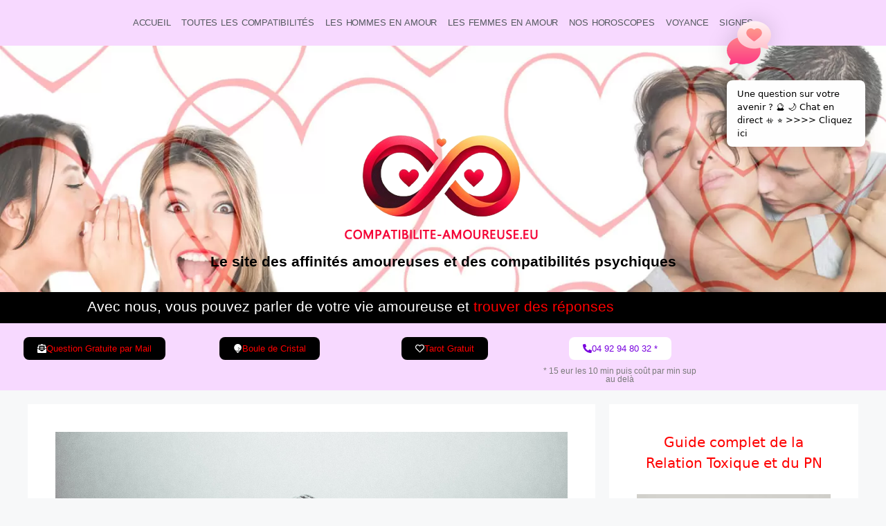

--- FILE ---
content_type: text/html; charset=UTF-8
request_url: https://www.compatibilite-amoureuse.eu/blog/homme-taureau-ascendant-sagittaire/
body_size: 35454
content:
<!DOCTYPE html>
<html dir="ltr" lang="fr-FR" prefix="og: https://ogp.me/ns#">
<head>
<meta charset="UTF-8">
<title>La personnalité de l’homme Taureau ascendant Sagittaire</title>
<!-- All in One SEO 4.9.3 - aioseo.com -->
<meta name="description" content="Les hommes Taureau ascendant Sagittaire sont connus pour avoir un caractère très intéressant et une personnalité colorée. Ils sont observateurs et assez réservés, mais savent aussi comment montrer leur côté amusant et détendu. Ils possèdent des qualités uniques qui font d&#039;eux un choix populaire pour les situations sociales et professionnelles. Dans cet article, nous allons" />
<meta name="robots" content="max-image-preview:large" />
<meta name="author" content="Sonia Astrologue"/>
<link rel="canonical" href="https://www.compatibilite-amoureuse.eu/blog/homme-taureau-ascendant-sagittaire/" />
<meta name="generator" content="All in One SEO (AIOSEO) 4.9.3" />
<!-- Google tag (gtag.js) -->
<!-- Optimized with WP Meteor v3.4.16 - https://wordpress.org/plugins/wp-meteor/ --><script data-wpmeteor-nooptimize="true" data-cfasync="false">var _wpmeteor={"gdpr":true,"rdelay":86400000,"preload":true,"elementor-animations":true,"elementor-pp":true,"v":"3.4.16","rest_url":"https:\/\/www.compatibilite-amoureuse.eu\/wp-json\/"};(()=>{try{new MutationObserver(function(){}),new Promise(function(){}),Object.assign({},{}),document.fonts.ready.then(function(){})}catch{s="wpmeteordisable=1",i=document.location.href,i.match(/[?&]wpmeteordisable/)||(o="",i.indexOf("?")==-1?i.indexOf("#")==-1?o=i+"?"+s:o=i.replace("#","?"+s+"#"):i.indexOf("#")==-1?o=i+"&"+s:o=i.replace("#","&"+s+"#"),document.location.href=o)}var s,i,o;})();
</script><script data-wpmeteor-nooptimize="true" data-cfasync="false">(()=>{var v="addEventListener",ue="removeEventListener",p="getAttribute",L="setAttribute",pe="removeAttribute",N="hasAttribute",St="querySelector",F=St+"All",U="appendChild",Q="removeChild",fe="createElement",T="tagName",Ae="getOwnPropertyDescriptor",y="prototype",W="__lookupGetter__",Ee="__lookupSetter__",m="DOMContentLoaded",f="load",B="pageshow",me="error";var d=window,c=document,Te=c.documentElement;var $=console.error;var Ke=!0,X=class{constructor(){this.known=[]}init(){let t,n,s=(r,a)=>{if(Ke&&r&&r.fn&&!r.__wpmeteor){let o=function(i){return i===r?this:(c[v](m,l=>{i.call(c,r,l,"jQueryMock")}),this)};this.known.push([r,r.fn.ready,r.fn.init?.prototype?.ready]),r.fn.ready=o,r.fn.init?.prototype?.ready&&(r.fn.init.prototype.ready=o),r.__wpmeteor=!0}return r};window.jQuery||window.$,Object.defineProperty(window,"jQuery",{get(){return t},set(r){t=s(r,"jQuery")},configurable:!0}),Object.defineProperty(window,"$",{get(){return n},set(r){n=s(r,"$")},configurable:!0})}unmock(){this.known.forEach(([t,n,s])=>{t.fn.ready=n,t.fn.init?.prototype?.ready&&s&&(t.fn.init.prototype.ready=s)}),Ke=!1}};var ge="fpo:first-interaction",he="fpo:replay-captured-events";var Je="fpo:element-loaded",Se="fpo:images-loaded",M="fpo:the-end";var Z="click",V=window,Qe=V.addEventListener.bind(V),Xe=V.removeEventListener.bind(V),Ge="removeAttribute",ve="getAttribute",Gt="setAttribute",Ne=["touchstart","touchmove","touchend","touchcancel","keydown","wheel"],Ze=["mouseover","mouseout",Z],Nt=["touchstart","touchend","touchcancel","mouseover","mouseout",Z],R="data-wpmeteor-";var Ue="dispatchEvent",je=e=>{let t=new MouseEvent(Z,{view:e.view,bubbles:!0,cancelable:!0});return Object.defineProperty(t,"target",{writable:!1,value:e.target}),t},Be=class{static capture(){let t=!1,[,n,s]=`${window.Promise}`.split(/[\s[(){]+/s);if(V["__"+s+n])return;let r=[],a=o=>{if(o.target&&Ue in o.target){if(!o.isTrusted)return;if(o.cancelable&&!Ne.includes(o.type))try{o.preventDefault()}catch{}o.stopImmediatePropagation(),o.type===Z?r.push(je(o)):Nt.includes(o.type)&&r.push(o),o.target[Gt](R+o.type,!0),t||(t=!0,V[Ue](new CustomEvent(ge)))}};V.addEventListener(he,()=>{Ze.forEach(l=>Xe(l,a,{passive:!1,capture:!0})),Ne.forEach(l=>Xe(l,a,{passive:!0,capture:!0}));let o;for(;o=r.shift();){var i=o.target;i[ve](R+"touchstart")&&i[ve](R+"touchend")&&!i[ve](R+Z)?(i[ve](R+"touchmove")||r.push(je(o)),i[Ge](R+"touchstart"),i[Ge](R+"touchend")):i[Ge](R+o.type),i[Ue](o)}}),Ze.forEach(o=>Qe(o,a,{passive:!1,capture:!0})),Ne.forEach(o=>Qe(o,a,{passive:!0,capture:!0}))}};var et=Be;var j=class{constructor(){this.l=[]}emit(t,n=null){this.l[t]&&this.l[t].forEach(s=>s(n))}on(t,n){this.l[t]||=[],this.l[t].push(n)}off(t,n){this.l[t]=(this.l[t]||[]).filter(s=>s!==n)}};var D=new j;var ye=c[fe]("span");ye[L]("id","elementor-device-mode");ye[L]("class","elementor-screen-only");var Ut=!1,tt=()=>(Ut||c.body[U](ye),getComputedStyle(ye,":after").content.replace(/"/g,""));var rt=e=>e[p]("class")||"",nt=(e,t)=>e[L]("class",t),st=()=>{d[v](f,function(){let e=tt(),t=Math.max(Te.clientWidth||0,d.innerWidth||0),n=Math.max(Te.clientHeight||0,d.innerHeight||0),s=["_animation_"+e,"animation_"+e,"_animation","_animation","animation"];Array.from(c[F](".elementor-invisible")).forEach(r=>{let a=r.getBoundingClientRect();if(a.top+d.scrollY<=n&&a.left+d.scrollX<t)try{let i=JSON.parse(r[p]("data-settings"));if(i.trigger_source)return;let l=i._animation_delay||i.animation_delay||0,u,E;for(var o=0;o<s.length;o++)if(i[s[o]]){E=s[o],u=i[E];break}if(u){let q=rt(r),J=u==="none"?q:q+" animated "+u,At=setTimeout(()=>{nt(r,J.replace(/\belementor-invisible\b/,"")),s.forEach(Tt=>delete i[Tt]),r[L]("data-settings",JSON.stringify(i))},l);D.on("fi",()=>{clearTimeout(At),nt(r,rt(r).replace(new RegExp("\b"+u+"\b"),""))})}}catch(i){console.error(i)}})})};var ot="data-in-mega_smartmenus",it=()=>{let e=c[fe]("div");e.innerHTML='<span class="sub-arrow --wp-meteor"><i class="fa" aria-hidden="true"></i></span>';let t=e.firstChild,n=s=>{let r=[];for(;s=s.previousElementSibling;)r.push(s);return r};c[v](m,function(){Array.from(c[F](".pp-advanced-menu ul")).forEach(s=>{if(s[p](ot))return;(s[p]("class")||"").match(/\bmega-menu\b/)&&s[F]("ul").forEach(o=>{o[L](ot,!0)});let r=n(s),a=r.filter(o=>o).filter(o=>o[T]==="A").pop();if(a||(a=r.map(o=>Array.from(o[F]("a"))).filter(o=>o).flat().pop()),a){let o=t.cloneNode(!0);a[U](o),new MutationObserver(l=>{l.forEach(({addedNodes:u})=>{u.forEach(E=>{if(E.nodeType===1&&E[T]==="SPAN")try{a[Q](o)}catch{}})})}).observe(a,{childList:!0})}})})};var w="readystatechange",A="message";var Y="SCRIPT",g="data-wpmeteor-",b=Object.defineProperty,Ve=Object.defineProperties,P="javascript/blocked",Pe=/^\s*(application|text)\/javascript|module\s*$/i,mt="requestAnimationFrame",gt="requestIdleCallback",ie="setTimeout",Ie="__dynamic",I=d.constructor.name+"::",ce=c.constructor.name+"::",ht=function(e,t){t=t||d;for(var n=0;n<this.length;n++)e.call(t,this[n],n,this)};"NodeList"in d&&!NodeList[y].forEach&&(NodeList[y].forEach=ht);"HTMLCollection"in d&&!HTMLCollection[y].forEach&&(HTMLCollection[y].forEach=ht);_wpmeteor["elementor-animations"]&&st(),_wpmeteor["elementor-pp"]&&it();var _e=[],Le=[],ee=[],se=!1,k=[],h={},He=!1,Bt=0,H=c.visibilityState==="visible"?d[mt]:d[ie],vt=d[gt]||H;c[v]("visibilitychange",()=>{H=c.visibilityState==="visible"?d[mt]:d[ie],vt=d[gt]||H});var C=d[ie],De,z=["src","type"],x=Object,te="definePropert";x[te+"y"]=(e,t,n)=>{if(e===d&&["jQuery","onload"].indexOf(t)>=0||(e===c||e===c.body)&&["readyState","write","writeln","on"+w].indexOf(t)>=0)return["on"+w,"on"+f].indexOf(t)&&n.set&&(h["on"+w]=h["on"+w]||[],h["on"+w].push(n.set)),e;if(e instanceof HTMLScriptElement&&z.indexOf(t)>=0){if(!e[t+"__def"]){let s=x[Ae](e,t);b(e,t,{set(r){return e[t+"__set"]?e[t+"__set"].call(e,r):s.set.call(e,r)},get(){return e[t+"__get"]?e[t+"__get"].call(e):s.get.call(e)}}),e[t+"__def"]=!0}return n.get&&(e[t+"__get"]=n.get),n.set&&(e[t+"__set"]=n.set),e}return b(e,t,n)};x[te+"ies"]=(e,t)=>{for(let n in t)x[te+"y"](e,n,t[n]);for(let n of x.getOwnPropertySymbols(t))x[te+"y"](e,n,t[n]);return e};var qe=EventTarget[y][v],yt=EventTarget[y][ue],ae=qe.bind(c),Ct=yt.bind(c),G=qe.bind(d),_t=yt.bind(d),Lt=Document[y].createElement,le=Lt.bind(c),de=c.__proto__[W]("readyState").bind(c),ct="loading";b(c,"readyState",{get(){return ct},set(e){return ct=e}});var at=e=>k.filter(([t,,n],s)=>{if(!(e.indexOf(t.type)<0)){n||(n=t.target);try{let r=n.constructor.name+"::"+t.type;for(let a=0;a<h[r].length;a++)if(h[r][a]){let o=r+"::"+s+"::"+a;if(!xe[o])return!0}}catch{}}}).length,oe,xe={},K=e=>{k.forEach(([t,n,s],r)=>{if(!(e.indexOf(t.type)<0)){s||(s=t.target);try{let a=s.constructor.name+"::"+t.type;if((h[a]||[]).length)for(let o=0;o<h[a].length;o++){let i=h[a][o];if(i){let l=a+"::"+r+"::"+o;if(!xe[l]){xe[l]=!0,c.readyState=n,oe=a;try{Bt++,!i[y]||i[y].constructor===i?i.bind(s)(t):i(t)}catch(u){$(u,i)}oe=null}}}}catch(a){$(a)}}})};ae(m,e=>{k.push([new e.constructor(m,e),de(),c])});ae(w,e=>{k.push([new e.constructor(w,e),de(),c])});G(m,e=>{k.push([new e.constructor(m,e),de(),d])});G(f,e=>{He=!0,k.push([new e.constructor(f,e),de(),d]),O||K([m,w,A,f,B])});G(B,e=>{k.push([new e.constructor(B,e),de(),d]),O||K([m,w,A,f,B])});var wt=e=>{k.push([e,c.readyState,d])},Ot=d[W]("onmessage"),Rt=d[Ee]("onmessage"),Pt=()=>{_t(A,wt),(h[I+"message"]||[]).forEach(e=>{G(A,e)}),b(d,"onmessage",{get:Ot,set:Rt})};G(A,wt);var Dt=new X;Dt.init();var Fe=()=>{!O&&!se&&(O=!0,c.readyState="loading",H($e),H(S)),He||G(f,()=>{Fe()})};G(ge,()=>{Fe()});D.on(Se,()=>{Fe()});_wpmeteor.rdelay>=0&&et.capture();var re=[-1],Ce=e=>{re=re.filter(t=>t!==e.target),re.length||C(D.emit.bind(D,M))};var O=!1,S=()=>{let e=_e.shift();if(e)e[p](g+"src")?e[N]("async")||e[Ie]?(e.isConnected&&(re.push(e),setTimeout(Ce,1e3,{target:e})),Oe(e,Ce),C(S)):Oe(e,C.bind(null,S)):(e.origtype==P&&Oe(e),C(S));else if(Le.length)_e.push(...Le),Le.length=0,C(S);else if(at([m,w,A]))K([m,w,A]),C(S);else if(He)if(at([f,B,A]))K([f,B,A]),C(S);else if(re.length>1)vt(S);else if(ee.length)_e.push(...ee),ee.length=0,C(S);else{if(d.RocketLazyLoadScripts)try{RocketLazyLoadScripts.run()}catch(t){$(t)}c.readyState="complete",Pt(),Dt.unmock(),O=!1,se=!0,d[ie](()=>Ce({target:-1}))}else O=!1},xt=e=>{let t=le(Y),n=e.attributes;for(var s=n.length-1;s>=0;s--)n[s].name.startsWith(g)||t[L](n[s].name,n[s].value);let r=e[p](g+"type");r?t.type=r:t.type="text/javascript",(e.textContent||"").match(/^\s*class RocketLazyLoadScripts/)?t.textContent=e.textContent.replace(/^\s*class\s*RocketLazyLoadScripts/,"window.RocketLazyLoadScripts=class").replace("RocketLazyLoadScripts.run();",""):t.textContent=e.textContent;for(let a of["onload","onerror","onreadystatechange"])e[a]&&(t[a]=e[a]);return t},Oe=(e,t)=>{let n=e[p](g+"src");if(n){let s=qe.bind(e);e.isConnected&&t&&(s(f,t),s(me,t)),e.origtype=e[p](g+"type")||"text/javascript",e.origsrc=n,(!e.isConnected||e[N]("nomodule")||e.type&&!Pe.test(e.type))&&t&&t(new Event(f,{target:e}))}else e.origtype===P?(e.origtype=e[p](g+"type")||"text/javascript",e[pe]("integrity"),e.textContent=e.textContent+`
`):t&&t(new Event(f,{target:e}))},We=(e,t)=>{let n=(h[e]||[]).indexOf(t);if(n>=0)return h[e][n]=void 0,!0},lt=(e,t,...n)=>{if("HTMLDocument::"+m==oe&&e===m&&!t.toString().match(/jQueryMock/)){D.on(M,c[v].bind(c,e,t,...n));return}if(t&&(e===m||e===w)){let s=ce+e;h[s]=h[s]||[],h[s].push(t),se&&K([e]);return}return ae(e,t,...n)},dt=(e,t,...n)=>{if(e===m){let s=ce+e;We(s,t)}return Ct(e,t,...n)};Ve(c,{[v]:{get(){return lt},set(){return lt}},[ue]:{get(){return dt},set(){return dt}}});var ne=c.createDocumentFragment(),$e=()=>{ne.hasChildNodes()&&(c.head[U](ne),ne=c.createDocumentFragment())},ut={},we=e=>{if(e)try{let t=new URL(e,c.location.href),n=t.origin;if(n&&!ut[n]&&c.location.host!==t.host){let s=le("link");s.rel="preconnect",s.href=n,ne[U](s),ut[n]=!0,O&&H($e)}}catch{}},be={},kt=(e,t,n,s)=>{let r=le("link");r.rel=t?"modulepre"+f:"pre"+f,r.as="script",n&&r[L]("crossorigin",n),s&&r[L]("integrity",s);try{e=new URL(e,c.location.href).href}catch{}r.href=e,ne[U](r),be[e]=!0,O&&H($e)},ke=function(...e){let t=le(...e);if(!e||e[0].toUpperCase()!==Y||!O)return t;let n=t[L].bind(t),s=t[p].bind(t),r=t[pe].bind(t),a=t[N].bind(t),o=t[W]("attributes").bind(t);return z.forEach(i=>{let l=t[W](i).bind(t),u=t[Ee](i).bind(t);x[te+"y"](t,i,{set(E){return i==="type"&&E&&!Pe.test(E)?n(i,E):((i==="src"&&E||i==="type"&&E&&t.origsrc)&&n("type",P),E?n(g+i,E):r(g+i))},get(){let E=t[p](g+i);if(i==="src")try{return new URL(E,c.location.href).href}catch{}return E}}),b(t,"orig"+i,{set(E){return u(E)},get(){return l()}})}),t[L]=function(i,l){if(z.includes(i))return i==="type"&&l&&!Pe.test(l)?n(i,l):((i==="src"&&l||i==="type"&&l&&t.origsrc)&&n("type",P),l?n(g+i,l):r(g+i));n(i,l)},t[p]=function(i){let l=z.indexOf(i)>=0?s(g+i):s(i);if(i==="src")try{return new URL(l,c.location.href).href}catch{}return l},t[N]=function(i){return z.indexOf(i)>=0?a(g+i):a(i)},b(t,"attributes",{get(){return[...o()].filter(l=>l.name!=="type").map(l=>({name:l.name.match(new RegExp(g))?l.name.replace(g,""):l.name,value:l.value}))}}),t[Ie]=!0,t};Object.defineProperty(Document[y],"createElement",{set(e){e!==ke&&(De=e)},get(){return De||ke}});var Re=new Set,ze=new MutationObserver(e=>{e.forEach(({removedNodes:t,addedNodes:n,target:s})=>{t.forEach(r=>{r.nodeType===1&&Y===r[T]&&"origtype"in r&&Re.delete(r)}),n.forEach(r=>{if(r.nodeType===1)if(Y===r[T]){if("origtype"in r){if(r.origtype!==P)return}else if(r[p]("type")!==P)return;"origtype"in r||z.forEach(o=>{let i=r[W](o).bind(r),l=r[Ee](o).bind(r);b(r,"orig"+o,{set(u){return l(u)},get(){return i()}})});let a=r[p](g+"src");if(Re.has(r)&&$("Inserted twice",r),r.parentNode){Re.add(r);let o=r[p](g+"type");(a||"").match(/\/gtm.js\?/)||r[N]("async")||r[Ie]?(ee.push(r),we(a)):r[N]("defer")||o==="module"?(Le.push(r),we(a)):(a&&!r[N]("nomodule")&&!be[a]&&kt(a,o==="module",r[N]("crossorigin")&&r[p]("crossorigin"),r[p]("integrity")),_e.push(r))}else r[v](f,o=>o.target.parentNode[Q](o.target)),r[v](me,o=>o.target.parentNode[Q](o.target)),s[U](r)}else r[T]==="LINK"&&r[p]("as")==="script"&&(be[r[p]("href")]=!0)})})}),bt={childList:!0,subtree:!0};ze.observe(c.documentElement,bt);var Mt=HTMLElement[y].attachShadow;HTMLElement[y].attachShadow=function(e){let t=Mt.call(this,e);return e.mode==="open"&&ze.observe(t,bt),t};(()=>{let e=x[Ae](HTMLIFrameElement[y],"src");b(HTMLIFrameElement[y],"src",{get(){return this.dataset.fpoSrc?this.dataset.fpoSrc:e.get.call(this)},set(t){delete this.dataset.fpoSrc,e.set.call(this,t)}})})();D.on(M,()=>{(!De||De===ke)&&(Document[y].createElement=Lt,ze.disconnect()),dispatchEvent(new CustomEvent(he)),dispatchEvent(new CustomEvent(M))});var Me=e=>{let t,n;!c.currentScript||!c.currentScript.parentNode?(t=c.body,n=t.lastChild):(n=c.currentScript,t=n.parentNode);try{let s=le("div");s.innerHTML=e,Array.from(s.childNodes).forEach(r=>{r.nodeName===Y?t.insertBefore(xt(r),n):t.insertBefore(r,n)})}catch(s){$(s)}},pt=e=>Me(e+`
`);Ve(c,{write:{get(){return Me},set(e){return Me=e}},writeln:{get(){return pt},set(e){return pt=e}}});var ft=(e,t,...n)=>{if(I+m==oe&&e===m&&!t.toString().match(/jQueryMock/)){D.on(M,d[v].bind(d,e,t,...n));return}if(I+f==oe&&e===f){D.on(M,d[v].bind(d,e,t,...n));return}if(t&&(e===f||e===B||e===m||e===A&&!se)){let s=e===m?ce+e:I+e;h[s]=h[s]||[],h[s].push(t),se&&K([e]);return}return G(e,t,...n)},Et=(e,t,...n)=>{if(e===f||e===m||e===B){let s=e===m?ce+e:I+e;We(s,t)}return _t(e,t,...n)};Ve(d,{[v]:{get(){return ft},set(){return ft}},[ue]:{get(){return Et},set(){return Et}}});var Ye=e=>{let t;return{get(){return t},set(n){return t&&We(e,n),h[e]=h[e]||[],h[e].push(n),t=n}}};G(Je,e=>{let{target:t,event:n}=e.detail,s=t===d?c.body:t,r=s[p](g+"on"+n.type);s[pe](g+"on"+n.type);try{let a=new Function("event",r);t===d?d[v](f,a.bind(t,n)):a.call(t,n)}catch(a){console.err(a)}});{let e=Ye(I+f);b(d,"onload",e),ae(m,()=>{b(c.body,"onload",e)})}b(c,"onreadystatechange",Ye(ce+w));b(d,"onmessage",Ye(I+A));(()=>{let e=d.innerHeight,t=d.innerWidth,n=r=>{let o={"4g":1250,"3g":2500,"2g":2500}[(navigator.connection||{}).effectiveType]||0,i=r.getBoundingClientRect(),l={top:-1*e-o,left:-1*t-o,bottom:e+o,right:t+o};return!(i.left>=l.right||i.right<=l.left||i.top>=l.bottom||i.bottom<=l.top)},s=(r=!0)=>{let a=1,o=-1,i={},l=()=>{o++,--a||d[ie](D.emit.bind(D,Se),_wpmeteor.rdelay)};Array.from(c.getElementsByTagName("*")).forEach(u=>{let E,q,J;if(u[T]==="IMG"){let _=u.currentSrc||u.src;_&&!i[_]&&!_.match(/^data:/i)&&((u.loading||"").toLowerCase()!=="lazy"||n(u))&&(E=_)}else if(u[T]===Y)we(u[p](g+"src"));else if(u[T]==="LINK"&&u[p]("as")==="script"&&["pre"+f,"modulepre"+f].indexOf(u[p]("rel"))>=0)be[u[p]("href")]=!0;else if((q=d.getComputedStyle(u))&&(J=(q.backgroundImage||"").match(/^url\s*\((.*?)\)/i))&&(J||[]).length){let _=J[0].slice(4,-1).replace(/"/g,"");!i[_]&&!_.match(/^data:/i)&&(E=_)}if(E){i[E]=!0;let _=new Image;r&&(a++,_[v](f,l),_[v](me,l)),_.src=E}}),c.fonts.ready.then(()=>{l()})};_wpmeteor.rdelay===0?ae(m,s):G(f,s)})();})();
//1.0.42
</script><script data-cfasync="false" type="javascript/blocked" data-wpmeteor-type="text/javascript"  async data-wpmeteor-src="https://www.googletagmanager.com/gtag/js?id=G-F3Z9V2S8T0"></script>
<script data-cfasync="false" type="javascript/blocked" data-wpmeteor-type="text/javascript" >
window.dataLayer = window.dataLayer || [];
function gtag(){dataLayer.push(arguments);}
gtag('js', new Date());
gtag('config', 'G-F3Z9V2S8T0');
</script>
<meta property="og:locale" content="fr_FR" />
<meta property="og:site_name" content="Compatibilité amoureuse | Le site des compatibilités psychiques" />
<meta property="og:type" content="article" />
<meta property="og:title" content="La personnalité de l’homme Taureau ascendant Sagittaire" />
<meta property="og:description" content="Les hommes Taureau ascendant Sagittaire sont connus pour avoir un caractère très intéressant et une personnalité colorée. Ils sont observateurs et assez réservés, mais savent aussi comment montrer leur côté amusant et détendu. Ils possèdent des qualités uniques qui font d&#039;eux un choix populaire pour les situations sociales et professionnelles. Dans cet article, nous allons" />
<meta property="og:url" content="https://www.compatibilite-amoureuse.eu/blog/homme-taureau-ascendant-sagittaire/" />
<meta property="og:image" content="https://www.compatibilite-amoureuse.eu/wp-content/uploads/2023/02/homme-taureau-ascendant-sagittaire.jpg" />
<meta property="og:image:secure_url" content="https://www.compatibilite-amoureuse.eu/wp-content/uploads/2023/02/homme-taureau-ascendant-sagittaire.jpg" />
<meta property="og:image:width" content="1280" />
<meta property="og:image:height" content="853" />
<meta property="article:tag" content="astrologie" />
<meta property="article:published_time" content="2023-02-12T10:45:10+00:00" />
<meta property="article:modified_time" content="2023-02-12T10:45:10+00:00" />
<meta property="article:publisher" content="https://www.facebook.com/macompatibiliteamoureuse/" />
<meta name="twitter:card" content="summary" />
<meta name="twitter:title" content="La personnalité de l’homme Taureau ascendant Sagittaire" />
<meta name="twitter:description" content="Les hommes Taureau ascendant Sagittaire sont connus pour avoir un caractère très intéressant et une personnalité colorée. Ils sont observateurs et assez réservés, mais savent aussi comment montrer leur côté amusant et détendu. Ils possèdent des qualités uniques qui font d&#039;eux un choix populaire pour les situations sociales et professionnelles. Dans cet article, nous allons" />
<meta name="twitter:image" content="https://www.compatibilite-amoureuse.eu/wp-content/uploads/2023/02/homme-taureau-ascendant-sagittaire.jpg" />
<script type="application/ld+json" class="aioseo-schema">
{"@context":"https:\/\/schema.org","@graph":[{"@type":"Article","@id":"https:\/\/www.compatibilite-amoureuse.eu\/blog\/homme-taureau-ascendant-sagittaire\/#article","name":"La personnalit\u00e9 de l\u2019homme Taureau ascendant Sagittaire","headline":"La personnalit\u00e9 de l&rsquo;homme Taureau ascendant Sagittaire","author":{"@id":"https:\/\/www.compatibilite-amoureuse.eu\/blog\/author\/your-name\/#author"},"publisher":{"@id":"https:\/\/www.compatibilite-amoureuse.eu\/#organization"},"image":{"@type":"ImageObject","url":"https:\/\/www.compatibilite-amoureuse.eu\/wp-content\/uploads\/2023\/02\/homme-taureau-ascendant-sagittaire.jpg","width":1280,"height":853,"caption":"La personnalit\u00e9 de l'homme Taureau ascendant Sagittaire"},"datePublished":"2023-02-12T11:45:10+01:00","dateModified":"2023-02-12T11:45:10+01:00","inLanguage":"fr-FR","mainEntityOfPage":{"@id":"https:\/\/www.compatibilite-amoureuse.eu\/blog\/homme-taureau-ascendant-sagittaire\/#webpage"},"isPartOf":{"@id":"https:\/\/www.compatibilite-amoureuse.eu\/blog\/homme-taureau-ascendant-sagittaire\/#webpage"},"articleSection":"Astrologie"},{"@type":"BreadcrumbList","@id":"https:\/\/www.compatibilite-amoureuse.eu\/blog\/homme-taureau-ascendant-sagittaire\/#breadcrumblist","itemListElement":[{"@type":"ListItem","@id":"https:\/\/www.compatibilite-amoureuse.eu#listItem","position":1,"name":"Home","item":"https:\/\/www.compatibilite-amoureuse.eu","nextItem":{"@type":"ListItem","@id":"https:\/\/www.compatibilite-amoureuse.eu\/blog\/category\/astrologie\/#listItem","name":"Astrologie"}},{"@type":"ListItem","@id":"https:\/\/www.compatibilite-amoureuse.eu\/blog\/category\/astrologie\/#listItem","position":2,"name":"Astrologie","item":"https:\/\/www.compatibilite-amoureuse.eu\/blog\/category\/astrologie\/","nextItem":{"@type":"ListItem","@id":"https:\/\/www.compatibilite-amoureuse.eu\/blog\/homme-taureau-ascendant-sagittaire\/#listItem","name":"La personnalit\u00e9 de l&rsquo;homme Taureau ascendant Sagittaire"},"previousItem":{"@type":"ListItem","@id":"https:\/\/www.compatibilite-amoureuse.eu#listItem","name":"Home"}},{"@type":"ListItem","@id":"https:\/\/www.compatibilite-amoureuse.eu\/blog\/homme-taureau-ascendant-sagittaire\/#listItem","position":3,"name":"La personnalit\u00e9 de l&rsquo;homme Taureau ascendant Sagittaire","previousItem":{"@type":"ListItem","@id":"https:\/\/www.compatibilite-amoureuse.eu\/blog\/category\/astrologie\/#listItem","name":"Astrologie"}}]},{"@type":"Organization","@id":"https:\/\/www.compatibilite-amoureuse.eu\/#organization","name":"Compatibilit\u00e9 amoureuse","description":"Le site des compatibilit\u00e9s psychiques","url":"https:\/\/www.compatibilite-amoureuse.eu\/","logo":{"@type":"ImageObject","url":"https:\/\/www.compatibilite-amoureuse.eu\/wp-content\/uploads\/2021\/01\/compatibilite-amoureuse-0.png","@id":"https:\/\/www.compatibilite-amoureuse.eu\/blog\/homme-taureau-ascendant-sagittaire\/#organizationLogo","width":311,"height":180},"image":{"@id":"https:\/\/www.compatibilite-amoureuse.eu\/blog\/homme-taureau-ascendant-sagittaire\/#organizationLogo"},"sameAs":["https:\/\/www.facebook.com\/macompatibiliteamoureuse\/"]},{"@type":"Person","@id":"https:\/\/www.compatibilite-amoureuse.eu\/blog\/author\/your-name\/#author","url":"https:\/\/www.compatibilite-amoureuse.eu\/blog\/author\/your-name\/","name":"Sonia Astrologue","image":{"@type":"ImageObject","@id":"https:\/\/www.compatibilite-amoureuse.eu\/blog\/homme-taureau-ascendant-sagittaire\/#authorImage","url":"https:\/\/secure.gravatar.com\/avatar\/0cf2f5a0861db633946e781c189ce99ba296d4d69395b600a7c109a6619cc20c?s=96&d=mm&r=g","width":96,"height":96,"caption":"Sonia Astrologue"}},{"@type":"WebPage","@id":"https:\/\/www.compatibilite-amoureuse.eu\/blog\/homme-taureau-ascendant-sagittaire\/#webpage","url":"https:\/\/www.compatibilite-amoureuse.eu\/blog\/homme-taureau-ascendant-sagittaire\/","name":"La personnalit\u00e9 de l\u2019homme Taureau ascendant Sagittaire","description":"Les hommes Taureau ascendant Sagittaire sont connus pour avoir un caract\u00e8re tr\u00e8s int\u00e9ressant et une personnalit\u00e9 color\u00e9e. Ils sont observateurs et assez r\u00e9serv\u00e9s, mais savent aussi comment montrer leur c\u00f4t\u00e9 amusant et d\u00e9tendu. Ils poss\u00e8dent des qualit\u00e9s uniques qui font d'eux un choix populaire pour les situations sociales et professionnelles. Dans cet article, nous allons","inLanguage":"fr-FR","isPartOf":{"@id":"https:\/\/www.compatibilite-amoureuse.eu\/#website"},"breadcrumb":{"@id":"https:\/\/www.compatibilite-amoureuse.eu\/blog\/homme-taureau-ascendant-sagittaire\/#breadcrumblist"},"author":{"@id":"https:\/\/www.compatibilite-amoureuse.eu\/blog\/author\/your-name\/#author"},"creator":{"@id":"https:\/\/www.compatibilite-amoureuse.eu\/blog\/author\/your-name\/#author"},"image":{"@type":"ImageObject","url":"https:\/\/www.compatibilite-amoureuse.eu\/wp-content\/uploads\/2023\/02\/homme-taureau-ascendant-sagittaire.jpg","@id":"https:\/\/www.compatibilite-amoureuse.eu\/blog\/homme-taureau-ascendant-sagittaire\/#mainImage","width":1280,"height":853,"caption":"La personnalit\u00e9 de l'homme Taureau ascendant Sagittaire"},"primaryImageOfPage":{"@id":"https:\/\/www.compatibilite-amoureuse.eu\/blog\/homme-taureau-ascendant-sagittaire\/#mainImage"},"datePublished":"2023-02-12T11:45:10+01:00","dateModified":"2023-02-12T11:45:10+01:00"},{"@type":"WebSite","@id":"https:\/\/www.compatibilite-amoureuse.eu\/#website","url":"https:\/\/www.compatibilite-amoureuse.eu\/","name":"Compatibilit\u00e9 amoureuse","description":"Le site des compatibilit\u00e9s psychiques","inLanguage":"fr-FR","publisher":{"@id":"https:\/\/www.compatibilite-amoureuse.eu\/#organization"}}]}
</script>
<!-- All in One SEO -->
<meta name="viewport" content="width=device-width, initial-scale=1"><link rel='dns-prefetch' href='//widgetlogic.org' />
<link rel="alternate" type="application/rss+xml" title="Compatibilité amoureuse &raquo; Flux" href="https://www.compatibilite-amoureuse.eu/feed/" />
<link rel="alternate" type="application/rss+xml" title="Compatibilité amoureuse &raquo; Flux des commentaires" href="https://www.compatibilite-amoureuse.eu/comments/feed/" />
<link rel="alternate" title="oEmbed (JSON)" type="application/json+oembed" href="https://www.compatibilite-amoureuse.eu/wp-json/oembed/1.0/embed?url=https%3A%2F%2Fwww.compatibilite-amoureuse.eu%2Fblog%2Fhomme-taureau-ascendant-sagittaire%2F" />
<link rel="alternate" title="oEmbed (XML)" type="text/xml+oembed" href="https://www.compatibilite-amoureuse.eu/wp-json/oembed/1.0/embed?url=https%3A%2F%2Fwww.compatibilite-amoureuse.eu%2Fblog%2Fhomme-taureau-ascendant-sagittaire%2F&#038;format=xml" />
<style id='wp-img-auto-sizes-contain-inline-css'>
img:is([sizes=auto i],[sizes^="auto," i]){contain-intrinsic-size:3000px 1500px}
/*# sourceURL=wp-img-auto-sizes-contain-inline-css */
</style>
<!-- <link rel='stylesheet' id='structured-content-frontend-css' href='https://www.compatibilite-amoureuse.eu/wp-content/plugins/structured-content/dist/blocks.style.build.css?ver=1.7.0' media='all' /> -->
<!-- <link rel='stylesheet' id='wp-block-library-css' href='https://www.compatibilite-amoureuse.eu/wp-includes/css/dist/block-library/style.min.css?ver=6.9' media='all' /> -->
<link rel="stylesheet" type="text/css" href="//www.compatibilite-amoureuse.eu/wp-content/cache/wpfc-minified/kzrrfbhz/hq7xz.css" media="all"/>
<style id='classic-theme-styles-inline-css'>
/*! This file is auto-generated */
.wp-block-button__link{color:#fff;background-color:#32373c;border-radius:9999px;box-shadow:none;text-decoration:none;padding:calc(.667em + 2px) calc(1.333em + 2px);font-size:1.125em}.wp-block-file__button{background:#32373c;color:#fff;text-decoration:none}
/*# sourceURL=/wp-includes/css/classic-themes.min.css */
</style>
<!-- <link rel='stylesheet' id='aioseo/css/src/vue/standalone/blocks/table-of-contents/global.scss-css' href='https://www.compatibilite-amoureuse.eu/wp-content/plugins/all-in-one-seo-pack/dist/Lite/assets/css/table-of-contents/global.e90f6d47.css?ver=4.9.3' media='all' /> -->
<!-- <link rel='stylesheet' id='block-widget-css' href='https://www.compatibilite-amoureuse.eu/wp-content/plugins/widget-logic/block_widget/css/widget.css?ver=1768270773' media='all' /> -->
<link rel="stylesheet" type="text/css" href="//www.compatibilite-amoureuse.eu/wp-content/cache/wpfc-minified/cgxsxmm/hq7xz.css" media="all"/>
<style id='global-styles-inline-css'>
:root{--wp--preset--aspect-ratio--square: 1;--wp--preset--aspect-ratio--4-3: 4/3;--wp--preset--aspect-ratio--3-4: 3/4;--wp--preset--aspect-ratio--3-2: 3/2;--wp--preset--aspect-ratio--2-3: 2/3;--wp--preset--aspect-ratio--16-9: 16/9;--wp--preset--aspect-ratio--9-16: 9/16;--wp--preset--color--black: #000000;--wp--preset--color--cyan-bluish-gray: #abb8c3;--wp--preset--color--white: #ffffff;--wp--preset--color--pale-pink: #f78da7;--wp--preset--color--vivid-red: #cf2e2e;--wp--preset--color--luminous-vivid-orange: #ff6900;--wp--preset--color--luminous-vivid-amber: #fcb900;--wp--preset--color--light-green-cyan: #7bdcb5;--wp--preset--color--vivid-green-cyan: #00d084;--wp--preset--color--pale-cyan-blue: #8ed1fc;--wp--preset--color--vivid-cyan-blue: #0693e3;--wp--preset--color--vivid-purple: #9b51e0;--wp--preset--color--contrast: var(--contrast);--wp--preset--color--contrast-2: var(--contrast-2);--wp--preset--color--contrast-3: var(--contrast-3);--wp--preset--color--base: var(--base);--wp--preset--color--base-2: var(--base-2);--wp--preset--color--base-3: var(--base-3);--wp--preset--color--accent: var(--accent);--wp--preset--gradient--vivid-cyan-blue-to-vivid-purple: linear-gradient(135deg,rgb(6,147,227) 0%,rgb(155,81,224) 100%);--wp--preset--gradient--light-green-cyan-to-vivid-green-cyan: linear-gradient(135deg,rgb(122,220,180) 0%,rgb(0,208,130) 100%);--wp--preset--gradient--luminous-vivid-amber-to-luminous-vivid-orange: linear-gradient(135deg,rgb(252,185,0) 0%,rgb(255,105,0) 100%);--wp--preset--gradient--luminous-vivid-orange-to-vivid-red: linear-gradient(135deg,rgb(255,105,0) 0%,rgb(207,46,46) 100%);--wp--preset--gradient--very-light-gray-to-cyan-bluish-gray: linear-gradient(135deg,rgb(238,238,238) 0%,rgb(169,184,195) 100%);--wp--preset--gradient--cool-to-warm-spectrum: linear-gradient(135deg,rgb(74,234,220) 0%,rgb(151,120,209) 20%,rgb(207,42,186) 40%,rgb(238,44,130) 60%,rgb(251,105,98) 80%,rgb(254,248,76) 100%);--wp--preset--gradient--blush-light-purple: linear-gradient(135deg,rgb(255,206,236) 0%,rgb(152,150,240) 100%);--wp--preset--gradient--blush-bordeaux: linear-gradient(135deg,rgb(254,205,165) 0%,rgb(254,45,45) 50%,rgb(107,0,62) 100%);--wp--preset--gradient--luminous-dusk: linear-gradient(135deg,rgb(255,203,112) 0%,rgb(199,81,192) 50%,rgb(65,88,208) 100%);--wp--preset--gradient--pale-ocean: linear-gradient(135deg,rgb(255,245,203) 0%,rgb(182,227,212) 50%,rgb(51,167,181) 100%);--wp--preset--gradient--electric-grass: linear-gradient(135deg,rgb(202,248,128) 0%,rgb(113,206,126) 100%);--wp--preset--gradient--midnight: linear-gradient(135deg,rgb(2,3,129) 0%,rgb(40,116,252) 100%);--wp--preset--font-size--small: 13px;--wp--preset--font-size--medium: 20px;--wp--preset--font-size--large: 36px;--wp--preset--font-size--x-large: 42px;--wp--preset--spacing--20: 0.44rem;--wp--preset--spacing--30: 0.67rem;--wp--preset--spacing--40: 1rem;--wp--preset--spacing--50: 1.5rem;--wp--preset--spacing--60: 2.25rem;--wp--preset--spacing--70: 3.38rem;--wp--preset--spacing--80: 5.06rem;--wp--preset--shadow--natural: 6px 6px 9px rgba(0, 0, 0, 0.2);--wp--preset--shadow--deep: 12px 12px 50px rgba(0, 0, 0, 0.4);--wp--preset--shadow--sharp: 6px 6px 0px rgba(0, 0, 0, 0.2);--wp--preset--shadow--outlined: 6px 6px 0px -3px rgb(255, 255, 255), 6px 6px rgb(0, 0, 0);--wp--preset--shadow--crisp: 6px 6px 0px rgb(0, 0, 0);}:where(.is-layout-flex){gap: 0.5em;}:where(.is-layout-grid){gap: 0.5em;}body .is-layout-flex{display: flex;}.is-layout-flex{flex-wrap: wrap;align-items: center;}.is-layout-flex > :is(*, div){margin: 0;}body .is-layout-grid{display: grid;}.is-layout-grid > :is(*, div){margin: 0;}:where(.wp-block-columns.is-layout-flex){gap: 2em;}:where(.wp-block-columns.is-layout-grid){gap: 2em;}:where(.wp-block-post-template.is-layout-flex){gap: 1.25em;}:where(.wp-block-post-template.is-layout-grid){gap: 1.25em;}.has-black-color{color: var(--wp--preset--color--black) !important;}.has-cyan-bluish-gray-color{color: var(--wp--preset--color--cyan-bluish-gray) !important;}.has-white-color{color: var(--wp--preset--color--white) !important;}.has-pale-pink-color{color: var(--wp--preset--color--pale-pink) !important;}.has-vivid-red-color{color: var(--wp--preset--color--vivid-red) !important;}.has-luminous-vivid-orange-color{color: var(--wp--preset--color--luminous-vivid-orange) !important;}.has-luminous-vivid-amber-color{color: var(--wp--preset--color--luminous-vivid-amber) !important;}.has-light-green-cyan-color{color: var(--wp--preset--color--light-green-cyan) !important;}.has-vivid-green-cyan-color{color: var(--wp--preset--color--vivid-green-cyan) !important;}.has-pale-cyan-blue-color{color: var(--wp--preset--color--pale-cyan-blue) !important;}.has-vivid-cyan-blue-color{color: var(--wp--preset--color--vivid-cyan-blue) !important;}.has-vivid-purple-color{color: var(--wp--preset--color--vivid-purple) !important;}.has-black-background-color{background-color: var(--wp--preset--color--black) !important;}.has-cyan-bluish-gray-background-color{background-color: var(--wp--preset--color--cyan-bluish-gray) !important;}.has-white-background-color{background-color: var(--wp--preset--color--white) !important;}.has-pale-pink-background-color{background-color: var(--wp--preset--color--pale-pink) !important;}.has-vivid-red-background-color{background-color: var(--wp--preset--color--vivid-red) !important;}.has-luminous-vivid-orange-background-color{background-color: var(--wp--preset--color--luminous-vivid-orange) !important;}.has-luminous-vivid-amber-background-color{background-color: var(--wp--preset--color--luminous-vivid-amber) !important;}.has-light-green-cyan-background-color{background-color: var(--wp--preset--color--light-green-cyan) !important;}.has-vivid-green-cyan-background-color{background-color: var(--wp--preset--color--vivid-green-cyan) !important;}.has-pale-cyan-blue-background-color{background-color: var(--wp--preset--color--pale-cyan-blue) !important;}.has-vivid-cyan-blue-background-color{background-color: var(--wp--preset--color--vivid-cyan-blue) !important;}.has-vivid-purple-background-color{background-color: var(--wp--preset--color--vivid-purple) !important;}.has-black-border-color{border-color: var(--wp--preset--color--black) !important;}.has-cyan-bluish-gray-border-color{border-color: var(--wp--preset--color--cyan-bluish-gray) !important;}.has-white-border-color{border-color: var(--wp--preset--color--white) !important;}.has-pale-pink-border-color{border-color: var(--wp--preset--color--pale-pink) !important;}.has-vivid-red-border-color{border-color: var(--wp--preset--color--vivid-red) !important;}.has-luminous-vivid-orange-border-color{border-color: var(--wp--preset--color--luminous-vivid-orange) !important;}.has-luminous-vivid-amber-border-color{border-color: var(--wp--preset--color--luminous-vivid-amber) !important;}.has-light-green-cyan-border-color{border-color: var(--wp--preset--color--light-green-cyan) !important;}.has-vivid-green-cyan-border-color{border-color: var(--wp--preset--color--vivid-green-cyan) !important;}.has-pale-cyan-blue-border-color{border-color: var(--wp--preset--color--pale-cyan-blue) !important;}.has-vivid-cyan-blue-border-color{border-color: var(--wp--preset--color--vivid-cyan-blue) !important;}.has-vivid-purple-border-color{border-color: var(--wp--preset--color--vivid-purple) !important;}.has-vivid-cyan-blue-to-vivid-purple-gradient-background{background: var(--wp--preset--gradient--vivid-cyan-blue-to-vivid-purple) !important;}.has-light-green-cyan-to-vivid-green-cyan-gradient-background{background: var(--wp--preset--gradient--light-green-cyan-to-vivid-green-cyan) !important;}.has-luminous-vivid-amber-to-luminous-vivid-orange-gradient-background{background: var(--wp--preset--gradient--luminous-vivid-amber-to-luminous-vivid-orange) !important;}.has-luminous-vivid-orange-to-vivid-red-gradient-background{background: var(--wp--preset--gradient--luminous-vivid-orange-to-vivid-red) !important;}.has-very-light-gray-to-cyan-bluish-gray-gradient-background{background: var(--wp--preset--gradient--very-light-gray-to-cyan-bluish-gray) !important;}.has-cool-to-warm-spectrum-gradient-background{background: var(--wp--preset--gradient--cool-to-warm-spectrum) !important;}.has-blush-light-purple-gradient-background{background: var(--wp--preset--gradient--blush-light-purple) !important;}.has-blush-bordeaux-gradient-background{background: var(--wp--preset--gradient--blush-bordeaux) !important;}.has-luminous-dusk-gradient-background{background: var(--wp--preset--gradient--luminous-dusk) !important;}.has-pale-ocean-gradient-background{background: var(--wp--preset--gradient--pale-ocean) !important;}.has-electric-grass-gradient-background{background: var(--wp--preset--gradient--electric-grass) !important;}.has-midnight-gradient-background{background: var(--wp--preset--gradient--midnight) !important;}.has-small-font-size{font-size: var(--wp--preset--font-size--small) !important;}.has-medium-font-size{font-size: var(--wp--preset--font-size--medium) !important;}.has-large-font-size{font-size: var(--wp--preset--font-size--large) !important;}.has-x-large-font-size{font-size: var(--wp--preset--font-size--x-large) !important;}
:where(.wp-block-post-template.is-layout-flex){gap: 1.25em;}:where(.wp-block-post-template.is-layout-grid){gap: 1.25em;}
:where(.wp-block-term-template.is-layout-flex){gap: 1.25em;}:where(.wp-block-term-template.is-layout-grid){gap: 1.25em;}
:where(.wp-block-columns.is-layout-flex){gap: 2em;}:where(.wp-block-columns.is-layout-grid){gap: 2em;}
:root :where(.wp-block-pullquote){font-size: 1.5em;line-height: 1.6;}
/*# sourceURL=global-styles-inline-css */
</style>
<!-- <link rel='stylesheet' id='kk-star-ratings-css' href='https://www.compatibilite-amoureuse.eu/wp-content/plugins/kk-star-ratings/src/core/public/css/kk-star-ratings.min.css?ver=5.4.10.3' media='all' /> -->
<!-- <link rel='stylesheet' id='mwai_chatbot_theme_messages-css' href='https://www.compatibilite-amoureuse.eu/wp-content/plugins/ai-engine/themes/messages.css?ver=1767579555' media='all' /> -->
<!-- <link rel='stylesheet' id='generate-style-css' href='https://www.compatibilite-amoureuse.eu/wp-content/themes/generatepress/assets/css/main.min.css?ver=3.6.1' media='all' /> -->
<link rel="stylesheet" type="text/css" href="//www.compatibilite-amoureuse.eu/wp-content/cache/wpfc-minified/1bo81u07/hq7xz.css" media="all"/>
<style id='generate-style-inline-css'>
body{background-color:var(--base-2);color:var(--contrast);}a{color:var(--accent);}a{text-decoration:underline;}.entry-title a, .site-branding a, a.button, .wp-block-button__link, .main-navigation a{text-decoration:none;}a:hover, a:focus, a:active{color:var(--contrast);}.wp-block-group__inner-container{max-width:1200px;margin-left:auto;margin-right:auto;}.generate-back-to-top{font-size:20px;border-radius:3px;position:fixed;bottom:30px;right:30px;line-height:40px;width:40px;text-align:center;z-index:10;transition:opacity 300ms ease-in-out;opacity:0.1;transform:translateY(1000px);}.generate-back-to-top__show{opacity:1;transform:translateY(0);}:root{--contrast:#222222;--contrast-2:#575760;--contrast-3:#b2b2be;--base:#f0f0f0;--base-2:#f7f8f9;--base-3:#ffffff;--accent:#1e73be;}:root .has-contrast-color{color:var(--contrast);}:root .has-contrast-background-color{background-color:var(--contrast);}:root .has-contrast-2-color{color:var(--contrast-2);}:root .has-contrast-2-background-color{background-color:var(--contrast-2);}:root .has-contrast-3-color{color:var(--contrast-3);}:root .has-contrast-3-background-color{background-color:var(--contrast-3);}:root .has-base-color{color:var(--base);}:root .has-base-background-color{background-color:var(--base);}:root .has-base-2-color{color:var(--base-2);}:root .has-base-2-background-color{background-color:var(--base-2);}:root .has-base-3-color{color:var(--base-3);}:root .has-base-3-background-color{background-color:var(--base-3);}:root .has-accent-color{color:var(--accent);}:root .has-accent-background-color{background-color:var(--accent);}.top-bar{background-color:#636363;color:#ffffff;}.top-bar a{color:#ffffff;}.top-bar a:hover{color:#303030;}.site-header{background-color:var(--base-3);}.main-title a,.main-title a:hover{color:var(--contrast);}.site-description{color:var(--contrast-2);}.mobile-menu-control-wrapper .menu-toggle,.mobile-menu-control-wrapper .menu-toggle:hover,.mobile-menu-control-wrapper .menu-toggle:focus,.has-inline-mobile-toggle #site-navigation.toggled{background-color:rgba(0, 0, 0, 0.02);}.main-navigation,.main-navigation ul ul{background-color:var(--base-3);}.main-navigation .main-nav ul li a, .main-navigation .menu-toggle, .main-navigation .menu-bar-items{color:var(--contrast);}.main-navigation .main-nav ul li:not([class*="current-menu-"]):hover > a, .main-navigation .main-nav ul li:not([class*="current-menu-"]):focus > a, .main-navigation .main-nav ul li.sfHover:not([class*="current-menu-"]) > a, .main-navigation .menu-bar-item:hover > a, .main-navigation .menu-bar-item.sfHover > a{color:var(--accent);}button.menu-toggle:hover,button.menu-toggle:focus{color:var(--contrast);}.main-navigation .main-nav ul li[class*="current-menu-"] > a{color:var(--accent);}.navigation-search input[type="search"],.navigation-search input[type="search"]:active, .navigation-search input[type="search"]:focus, .main-navigation .main-nav ul li.search-item.active > a, .main-navigation .menu-bar-items .search-item.active > a{color:var(--accent);}.main-navigation ul ul{background-color:var(--base);}.separate-containers .inside-article, .separate-containers .comments-area, .separate-containers .page-header, .one-container .container, .separate-containers .paging-navigation, .inside-page-header{background-color:var(--base-3);}.entry-title a{color:var(--contrast);}.entry-title a:hover{color:var(--contrast-2);}.entry-meta{color:var(--contrast-2);}.sidebar .widget{background-color:var(--base-3);}.footer-widgets{background-color:var(--base-3);}.site-info{background-color:var(--base-3);}input[type="text"],input[type="email"],input[type="url"],input[type="password"],input[type="search"],input[type="tel"],input[type="number"],textarea,select{color:var(--contrast);background-color:var(--base-2);border-color:var(--base);}input[type="text"]:focus,input[type="email"]:focus,input[type="url"]:focus,input[type="password"]:focus,input[type="search"]:focus,input[type="tel"]:focus,input[type="number"]:focus,textarea:focus,select:focus{color:var(--contrast);background-color:var(--base-2);border-color:var(--contrast-3);}button,html input[type="button"],input[type="reset"],input[type="submit"],a.button,a.wp-block-button__link:not(.has-background){color:#ffffff;background-color:#55555e;}button:hover,html input[type="button"]:hover,input[type="reset"]:hover,input[type="submit"]:hover,a.button:hover,button:focus,html input[type="button"]:focus,input[type="reset"]:focus,input[type="submit"]:focus,a.button:focus,a.wp-block-button__link:not(.has-background):active,a.wp-block-button__link:not(.has-background):focus,a.wp-block-button__link:not(.has-background):hover{color:#ffffff;background-color:#3f4047;}a.generate-back-to-top{background-color:rgba( 0,0,0,0.4 );color:#ffffff;}a.generate-back-to-top:hover,a.generate-back-to-top:focus{background-color:rgba( 0,0,0,0.6 );color:#ffffff;}:root{--gp-search-modal-bg-color:var(--base-3);--gp-search-modal-text-color:var(--contrast);--gp-search-modal-overlay-bg-color:rgba(0,0,0,0.2);}@media (max-width: 768px){.main-navigation .menu-bar-item:hover > a, .main-navigation .menu-bar-item.sfHover > a{background:none;color:var(--contrast);}}.nav-below-header .main-navigation .inside-navigation.grid-container, .nav-above-header .main-navigation .inside-navigation.grid-container{padding:0px 20px 0px 20px;}.site-main .wp-block-group__inner-container{padding:40px;}.separate-containers .paging-navigation{padding-top:20px;padding-bottom:20px;}.entry-content .alignwide, body:not(.no-sidebar) .entry-content .alignfull{margin-left:-40px;width:calc(100% + 80px);max-width:calc(100% + 80px);}.rtl .menu-item-has-children .dropdown-menu-toggle{padding-left:20px;}.rtl .main-navigation .main-nav ul li.menu-item-has-children > a{padding-right:20px;}@media (max-width:768px){.separate-containers .inside-article, .separate-containers .comments-area, .separate-containers .page-header, .separate-containers .paging-navigation, .one-container .site-content, .inside-page-header{padding:30px;}.site-main .wp-block-group__inner-container{padding:30px;}.inside-top-bar{padding-right:30px;padding-left:30px;}.inside-header{padding-right:30px;padding-left:30px;}.widget-area .widget{padding-top:30px;padding-right:30px;padding-bottom:30px;padding-left:30px;}.footer-widgets-container{padding-top:30px;padding-right:30px;padding-bottom:30px;padding-left:30px;}.inside-site-info{padding-right:30px;padding-left:30px;}.entry-content .alignwide, body:not(.no-sidebar) .entry-content .alignfull{margin-left:-30px;width:calc(100% + 60px);max-width:calc(100% + 60px);}.one-container .site-main .paging-navigation{margin-bottom:20px;}}/* End cached CSS */.is-right-sidebar{width:30%;}.is-left-sidebar{width:30%;}.site-content .content-area{width:70%;}@media (max-width: 768px){.main-navigation .menu-toggle,.sidebar-nav-mobile:not(#sticky-placeholder){display:block;}.main-navigation ul,.gen-sidebar-nav,.main-navigation:not(.slideout-navigation):not(.toggled) .main-nav > ul,.has-inline-mobile-toggle #site-navigation .inside-navigation > *:not(.navigation-search):not(.main-nav){display:none;}.nav-align-right .inside-navigation,.nav-align-center .inside-navigation{justify-content:space-between;}.has-inline-mobile-toggle .mobile-menu-control-wrapper{display:flex;flex-wrap:wrap;}.has-inline-mobile-toggle .inside-header{flex-direction:row;text-align:left;flex-wrap:wrap;}.has-inline-mobile-toggle .header-widget,.has-inline-mobile-toggle #site-navigation{flex-basis:100%;}.nav-float-left .has-inline-mobile-toggle #site-navigation{order:10;}}
.elementor-template-full-width .site-content{display:block;}
.dynamic-author-image-rounded{border-radius:100%;}.dynamic-featured-image, .dynamic-author-image{vertical-align:middle;}.one-container.blog .dynamic-content-template:not(:last-child), .one-container.archive .dynamic-content-template:not(:last-child){padding-bottom:0px;}.dynamic-entry-excerpt > p:last-child{margin-bottom:0px;}
/*# sourceURL=generate-style-inline-css */
</style>
<!-- <link rel='stylesheet' id='elementor-frontend-css' href='https://www.compatibilite-amoureuse.eu/wp-content/plugins/elementor/assets/css/frontend.min.css?ver=3.34.2' media='all' /> -->
<!-- <link rel='stylesheet' id='widget-image-css' href='https://www.compatibilite-amoureuse.eu/wp-content/plugins/elementor/assets/css/widget-image.min.css?ver=3.34.2' media='all' /> -->
<!-- <link rel='stylesheet' id='widget-heading-css' href='https://www.compatibilite-amoureuse.eu/wp-content/plugins/elementor/assets/css/widget-heading.min.css?ver=3.34.2' media='all' /> -->
<!-- <link rel='stylesheet' id='widget-countdown-css' href='https://www.compatibilite-amoureuse.eu/wp-content/plugins/elementor-pro/assets/css/widget-countdown.min.css?ver=3.34.0' media='all' /> -->
<!-- <link rel='stylesheet' id='widget-icon-list-css' href='https://www.compatibilite-amoureuse.eu/wp-content/plugins/elementor/assets/css/widget-icon-list.min.css?ver=3.34.2' media='all' /> -->
<!-- <link rel='stylesheet' id='e-animation-fadeIn-css' href='https://www.compatibilite-amoureuse.eu/wp-content/plugins/elementor/assets/lib/animations/styles/fadeIn.min.css?ver=3.34.2' media='all' /> -->
<!-- <link rel='stylesheet' id='e-popup-css' href='https://www.compatibilite-amoureuse.eu/wp-content/plugins/elementor-pro/assets/css/conditionals/popup.min.css?ver=3.34.0' media='all' /> -->
<!-- <link rel='stylesheet' id='widget-nav-menu-css' href='https://www.compatibilite-amoureuse.eu/wp-content/plugins/elementor-pro/assets/css/widget-nav-menu.min.css?ver=3.34.0' media='all' /> -->
<!-- <link rel='stylesheet' id='widget-social-icons-css' href='https://www.compatibilite-amoureuse.eu/wp-content/plugins/elementor/assets/css/widget-social-icons.min.css?ver=3.34.2' media='all' /> -->
<!-- <link rel='stylesheet' id='e-apple-webkit-css' href='https://www.compatibilite-amoureuse.eu/wp-content/plugins/elementor/assets/css/conditionals/apple-webkit.min.css?ver=3.34.2' media='all' /> -->
<link rel="stylesheet" type="text/css" href="//www.compatibilite-amoureuse.eu/wp-content/cache/wpfc-minified/7xzqrc04/hq7xz.css" media="all"/>
<link rel='stylesheet' id='elementor-post-4115-css' href='https://www.compatibilite-amoureuse.eu/wp-content/uploads/elementor/css/post-4115.css?ver=1768962212' media='all' />
<!-- <link rel='stylesheet' id='font-awesome-5-all-css' href='https://www.compatibilite-amoureuse.eu/wp-content/plugins/elementor/assets/lib/font-awesome/css/all.min.css?ver=3.34.2' media='all' /> -->
<!-- <link rel='stylesheet' id='font-awesome-4-shim-css' href='https://www.compatibilite-amoureuse.eu/wp-content/plugins/elementor/assets/lib/font-awesome/css/v4-shims.min.css?ver=3.34.2' media='all' /> -->
<link rel="stylesheet" type="text/css" href="//www.compatibilite-amoureuse.eu/wp-content/cache/wpfc-minified/6z3h9t8f/hq7xz.css" media="all"/>
<link rel='stylesheet' id='elementor-post-2736-css' href='https://www.compatibilite-amoureuse.eu/wp-content/uploads/elementor/css/post-2736.css?ver=1768962212' media='all' />
<link rel='stylesheet' id='elementor-post-4679-css' href='https://www.compatibilite-amoureuse.eu/wp-content/uploads/elementor/css/post-4679.css?ver=1768962212' media='all' />
<link rel='stylesheet' id='elementor-post-5107-css' href='https://www.compatibilite-amoureuse.eu/wp-content/uploads/elementor/css/post-5107.css?ver=1768962212' media='all' />
<!-- <link rel='stylesheet' id='generate-blog-images-css' href='https://www.compatibilite-amoureuse.eu/wp-content/plugins/gp-premium/blog/functions/css/featured-images.min.css?ver=2.5.0' media='all' /> -->
<!-- <link rel='stylesheet' id='elementor-gf-local-roboto-css' href='https://www.compatibilite-amoureuse.eu/wp-content/uploads/elementor/google-fonts/css/roboto.css?ver=1742264402' media='all' /> -->
<!-- <link rel='stylesheet' id='elementor-gf-local-robotoslab-css' href='https://www.compatibilite-amoureuse.eu/wp-content/uploads/elementor/google-fonts/css/robotoslab.css?ver=1742264406' media='all' /> -->
<!-- <link rel='stylesheet' id='elementor-gf-local-archivonarrow-css' href='https://www.compatibilite-amoureuse.eu/wp-content/uploads/elementor/google-fonts/css/archivonarrow.css?ver=1742264407' media='all' /> -->
<!-- <link rel='stylesheet' id='elementor-gf-local-archivo-css' href='https://www.compatibilite-amoureuse.eu/wp-content/uploads/elementor/google-fonts/css/archivo.css?ver=1742264411' media='all' /> -->
<link rel="stylesheet" type="text/css" href="//www.compatibilite-amoureuse.eu/wp-content/cache/wpfc-minified/30z2v3g5/hq7xz.css" media="all"/>
<script src='//www.compatibilite-amoureuse.eu/wp-content/cache/wpfc-minified/l1l6mu98/hq7xz.js' type="95105d33758df8e4057b30a0-text/javascript"></script>
<!-- <script data-cfasync="false" type="javascript/blocked" data-wpmeteor-type="text/javascript"  data-wpmeteor-src="https://www.compatibilite-amoureuse.eu/wp-includes/js/dist/vendor/react.min.js?ver=18.3.1.1" id="react-js"></script> -->
<!-- <script data-cfasync="false" type="javascript/blocked" data-wpmeteor-type="text/javascript"  data-wpmeteor-src="https://www.compatibilite-amoureuse.eu/wp-includes/js/dist/vendor/react-dom.min.js?ver=18.3.1.1" id="react-dom-js"></script> -->
<!-- <script data-cfasync="false" type="javascript/blocked" data-wpmeteor-type="text/javascript"  data-wpmeteor-src="https://www.compatibilite-amoureuse.eu/wp-includes/js/dist/escape-html.min.js?ver=6561a406d2d232a6fbd2" id="wp-escape-html-js"></script> -->
<!-- <script data-cfasync="false" type="javascript/blocked" data-wpmeteor-type="text/javascript"  data-wpmeteor-src="https://www.compatibilite-amoureuse.eu/wp-includes/js/dist/element.min.js?ver=6a582b0c827fa25df3dd" id="wp-element-js"></script> -->
<!-- <script data-cfasync="false" type="javascript/blocked" data-wpmeteor-type="text/javascript"  data-wpmeteor-src="https://www.compatibilite-amoureuse.eu/wp-content/plugins/ai-engine/app/chatbot.js?ver=1767579555" id="mwai_chatbot-js"></script> -->
<!-- <script data-cfasync="false" type="javascript/blocked" data-wpmeteor-type="text/javascript"  data-wpmeteor-src="https://www.compatibilite-amoureuse.eu/wp-includes/js/jquery/jquery.min.js?ver=3.7.1" id="jquery-core-js"></script> -->
<!-- <script data-cfasync="false" type="javascript/blocked" data-wpmeteor-type="text/javascript"  data-wpmeteor-src="https://www.compatibilite-amoureuse.eu/wp-includes/js/jquery/jquery-migrate.min.js?ver=3.4.1" id="jquery-migrate-js"></script> -->
<!-- <script data-cfasync="false" type="javascript/blocked" data-wpmeteor-type="text/javascript"  data-wpmeteor-src="https://www.compatibilite-amoureuse.eu/wp-content/plugins/elementor/assets/lib/font-awesome/js/v4-shims.min.js?ver=3.34.2" id="font-awesome-4-shim-js"></script> -->
<link rel="https://api.w.org/" href="https://www.compatibilite-amoureuse.eu/wp-json/" /><link rel="alternate" title="JSON" type="application/json" href="https://www.compatibilite-amoureuse.eu/wp-json/wp/v2/posts/5516" /><meta name="generator" content="WordPress 6.9" />
<link rel='shortlink' href='https://www.compatibilite-amoureuse.eu/?p=5516' />
<!-- Cookie Consent by TermsFeed https://www.TermsFeed.com -->
<script data-cfasync="false" type="javascript/blocked" data-wpmeteor-type="text/javascript"  data-wpmeteor-src="https://www.termsfeed.com/public/cookie-consent/4.1.0/cookie-consent.js" charset="UTF-8"></script>
<script data-cfasync="false" type="javascript/blocked" data-wpmeteor-type="text/javascript"  charset="UTF-8">
document.addEventListener('DOMContentLoaded', function () {
cookieconsent.run({"notice_banner_type":"interstitial","consent_type":"express","palette":"light","language":"fr","page_load_consent_levels":["strictly-necessary"],"notice_banner_reject_button_hide":false,"preferences_center_close_button_hide":false,"page_refresh_confirmation_buttons":false,"website_name":"https://www.compatibilite-amoureuse.eu/","website_privacy_policy_url":"https://www.compatibilite-amoureuse.eu/politique-de-confidentialite/"});
});
</script>
<noscript>Free cookie consent management tool by <a href="https://www.termsfeed.com/">TermsFeed</a></noscript>
<!-- End Cookie Consent by TermsFeed https://www.TermsFeed.com -->
<script type="application/ld+json">{
"@context": "https://schema.org/",
"@type": "CreativeWorkSeries",
"name": "La personnalité de l&#039;homme Taureau ascendant Sagittaire",
"aggregateRating": {
"@type": "AggregateRating",
"ratingValue": "5",
"bestRating": "5",
"ratingCount": "1"
}
}</script><meta name="generator" content="Elementor 3.34.2; features: e_font_icon_svg, additional_custom_breakpoints; settings: css_print_method-external, google_font-enabled, font_display-optional">
<style>
.e-con.e-parent:nth-of-type(n+4):not(.e-lazyloaded):not(.e-no-lazyload),
.e-con.e-parent:nth-of-type(n+4):not(.e-lazyloaded):not(.e-no-lazyload) * {
background-image: none !important;
}
@media screen and (max-height: 1024px) {
.e-con.e-parent:nth-of-type(n+3):not(.e-lazyloaded):not(.e-no-lazyload),
.e-con.e-parent:nth-of-type(n+3):not(.e-lazyloaded):not(.e-no-lazyload) * {
background-image: none !important;
}
}
@media screen and (max-height: 640px) {
.e-con.e-parent:nth-of-type(n+2):not(.e-lazyloaded):not(.e-no-lazyload),
.e-con.e-parent:nth-of-type(n+2):not(.e-lazyloaded):not(.e-no-lazyload) * {
background-image: none !important;
}
}
</style>
<link rel="icon" href="https://www.compatibilite-amoureuse.eu/wp-content/uploads/2019/04/cropped-512-1-32x32.jpg" sizes="32x32" />
<link rel="icon" href="https://www.compatibilite-amoureuse.eu/wp-content/uploads/2019/04/cropped-512-1-192x192.jpg" sizes="192x192" />
<link rel="apple-touch-icon" href="https://www.compatibilite-amoureuse.eu/wp-content/uploads/2019/04/cropped-512-1-180x180.jpg" />
<meta name="msapplication-TileImage" content="https://www.compatibilite-amoureuse.eu/wp-content/uploads/2019/04/cropped-512-1-270x270.jpg" />
<style id="wp-custom-css">
h1 {text-align:center;font-weight:bold;color:#000!important};
.generate-back-to-top,
.generate-back-to-top:visited {
bottom: 30px; /* 30px from the bottom of your screen */
left: 30px; /* 30px from the left of your screen */
}		</style>
</head>
<body class="wp-singular post-template-default single single-post postid-5516 single-format-standard wp-custom-logo wp-embed-responsive wp-theme-generatepress post-image-above-header post-image-aligned-center sticky-menu-fade right-sidebar nav-float-right separate-containers header-aligned-left dropdown-hover featured-image-active elementor-default elementor-kit-4115" itemtype="https://schema.org/Blog" itemscope>
<a class="screen-reader-text skip-link" href="#content" title="Aller au contenu">Aller au contenu</a>		<header data-elementor-type="header" data-elementor-id="4679" class="elementor elementor-4679 elementor-location-header" data-elementor-post-type="elementor_library">
<section class="elementor-section elementor-top-section elementor-element elementor-element-e5e060c elementor-section-full_width elementor-section-stretched elementor-section-height-default elementor-section-height-default" data-id="e5e060c" data-element_type="section" data-settings="{&quot;stretch_section&quot;:&quot;section-stretched&quot;,&quot;background_background&quot;:&quot;classic&quot;}">
<div class="elementor-container elementor-column-gap-no">
<div class="elementor-column elementor-col-100 elementor-top-column elementor-element elementor-element-799be29" data-id="799be29" data-element_type="column" data-settings="{&quot;background_background&quot;:&quot;classic&quot;}">
<div class="elementor-widget-wrap elementor-element-populated">
<section class="elementor-section elementor-inner-section elementor-element elementor-element-8717247 elementor-section-full_width elementor-section-content-top elementor-section-height-default elementor-section-height-default" data-id="8717247" data-element_type="section" data-settings="{&quot;background_background&quot;:&quot;classic&quot;}">
<div class="elementor-container elementor-column-gap-default">
<div class="elementor-column elementor-col-100 elementor-inner-column elementor-element elementor-element-c72b3bd" data-id="c72b3bd" data-element_type="column" data-settings="{&quot;background_background&quot;:&quot;classic&quot;}">
<div class="elementor-widget-wrap elementor-element-populated">
<div class="elementor-element elementor-element-0bc69a5 elementor-nav-menu__align-center elementor-nav-menu--dropdown-mobile elementor-nav-menu__text-align-center elementor-nav-menu--stretch elementor-nav-menu--toggle elementor-nav-menu--burger elementor-widget elementor-widget-nav-menu" data-id="0bc69a5" data-element_type="widget" data-settings="{&quot;submenu_icon&quot;:{&quot;value&quot;:&quot;&lt;svg aria-hidden=\&quot;true\&quot; class=\&quot;fa-svg-chevron-down e-font-icon-svg e-fas-chevron-down\&quot; viewBox=\&quot;0 0 448 512\&quot; xmlns=\&quot;http:\/\/www.w3.org\/2000\/svg\&quot;&gt;&lt;path d=\&quot;M207.029 381.476L12.686 187.132c-9.373-9.373-9.373-24.569 0-33.941l22.667-22.667c9.357-9.357 24.522-9.375 33.901-.04L224 284.505l154.745-154.021c9.379-9.335 24.544-9.317 33.901.04l22.667 22.667c9.373 9.373 9.373 24.569 0 33.941L240.971 381.476c-9.373 9.372-24.569 9.372-33.942 0z\&quot;&gt;&lt;\/path&gt;&lt;\/svg&gt;&quot;,&quot;library&quot;:&quot;fa-solid&quot;},&quot;full_width&quot;:&quot;stretch&quot;,&quot;layout&quot;:&quot;horizontal&quot;,&quot;toggle&quot;:&quot;burger&quot;}" data-widget_type="nav-menu.default">
<div class="elementor-widget-container">
<nav aria-label="Menu" class="elementor-nav-menu--main elementor-nav-menu__container elementor-nav-menu--layout-horizontal e--pointer-underline e--animation-fade">
<ul id="menu-1-0bc69a5" class="elementor-nav-menu"><li class="menu-item menu-item-type-post_type menu-item-object-page menu-item-home menu-item-has-children menu-item-189"><a href="https://www.compatibilite-amoureuse.eu/" class="elementor-item">Accueil</a>
<ul class="sub-menu elementor-nav-menu--dropdown">
<li class="menu-item menu-item-type-post_type menu-item-object-page menu-item-has-children menu-item-2977"><a href="https://www.compatibilite-amoureuse.eu/compatibilite-des-prenoms/" class="elementor-sub-item">Compatibilité des prénoms</a>
<ul class="sub-menu elementor-nav-menu--dropdown">
<li class="menu-item menu-item-type-post_type menu-item-object-page menu-item-3097"><a href="https://www.compatibilite-amoureuse.eu/compatibilite-des-prenoms/comment-trouver-lamour-avec-la-compatibilite-des-prenoms/" class="elementor-sub-item">Pour trouver l&rsquo;amour</a></li>
<li class="menu-item menu-item-type-post_type menu-item-object-page menu-item-3096"><a href="https://www.compatibilite-amoureuse.eu/compatibilite-des-prenoms/comment-rendre-un-homme-amoureux-avec-la-compatibilite-des-prenoms/" class="elementor-sub-item">Pour le rendre amoureux</a></li>
<li class="menu-item menu-item-type-post_type menu-item-object-page menu-item-3098"><a href="https://www.compatibilite-amoureuse.eu/compatibilite-des-prenoms/comment-savoir-si-je-lui-plais-grace-a-la-compatibilite-des-prenoms/" class="elementor-sub-item">Pour savoir si je lui plais</a></li>
<li class="menu-item menu-item-type-post_type menu-item-object-page menu-item-3099"><a href="https://www.compatibilite-amoureuse.eu/compatibilite-des-prenoms/comment-savoir-si-on-est-amoureux-grace-a-la-compatibilite-des-prenoms/" class="elementor-sub-item">Pour savoir si on est amoureux</a></li>
</ul>
</li>
<li class="menu-item menu-item-type-post_type menu-item-object-page menu-item-3903"><a href="https://www.compatibilite-amoureuse.eu/compatibilite-des-signes-astrologiques/" class="elementor-sub-item">Compatibilité des signes astro</a></li>
<li class="menu-item menu-item-type-post_type menu-item-object-page menu-item-has-children menu-item-3036"><a href="https://www.compatibilite-amoureuse.eu/quels-signes-vont-bien-ensemble/" class="elementor-sub-item">Quels signes vont bien ensemble ?</a>
<ul class="sub-menu elementor-nav-menu--dropdown">
<li class="menu-item menu-item-type-post_type menu-item-object-page menu-item-3069"><a href="https://www.compatibilite-amoureuse.eu/quels-signes-vont-bien-ensemble/quels-signes-tombent-amoureux-facilement/" class="elementor-sub-item">Quels signes tombent amoureux facilement ?</a></li>
<li class="menu-item menu-item-type-post_type menu-item-object-page menu-item-3071"><a href="https://www.compatibilite-amoureuse.eu/quels-signes-vont-bien-ensemble/quels-signes-peuvent-se-marier-ensemble/" class="elementor-sub-item">Quels signes peuvent se marier ensemble ?</a></li>
<li class="menu-item menu-item-type-post_type menu-item-object-page menu-item-3070"><a href="https://www.compatibilite-amoureuse.eu/quels-signes-vont-bien-ensemble/quels-signes-sont-compatibles-sexuellement/" class="elementor-sub-item">Quels signes sont compatibles sexuellement ?</a></li>
<li class="menu-item menu-item-type-post_type menu-item-object-page menu-item-3072"><a href="https://www.compatibilite-amoureuse.eu/quels-signes-vont-bien-ensemble/quels-signes-sont-des-ames-soeurs/" class="elementor-sub-item">Quels signes sont des âmes-soeurs ?</a></li>
</ul>
</li>
</ul>
</li>
<li class="menu-item menu-item-type-post_type menu-item-object-page menu-item-has-children menu-item-1101"><a href="https://www.compatibilite-amoureuse.eu/compatibilites-amoureuses/" class="elementor-item">Toutes les Compatibilités</a>
<ul class="sub-menu elementor-nav-menu--dropdown">
<li class="menu-item menu-item-type-custom menu-item-object-custom menu-item-has-children menu-item-927"><a href="#" class="elementor-sub-item elementor-item-anchor">L&rsquo;homme Bélier</a>
<ul class="sub-menu elementor-nav-menu--dropdown">
<li class="menu-item menu-item-type-post_type menu-item-object-page menu-item-931"><a href="https://www.compatibilite-amoureuse.eu/homme-belier-femme-belier/" class="elementor-sub-item">et la femme Bélier</a></li>
<li class="menu-item menu-item-type-post_type menu-item-object-page menu-item-938"><a href="https://www.compatibilite-amoureuse.eu/homme-belier-femme-taureau/" class="elementor-sub-item">et la femme Taureau</a></li>
<li class="menu-item menu-item-type-post_type menu-item-object-page menu-item-930"><a href="https://www.compatibilite-amoureuse.eu/homme-belier-femme-gemeaux/" class="elementor-sub-item">et la femme Gémeaux</a></li>
<li class="menu-item menu-item-type-post_type menu-item-object-page menu-item-932"><a href="https://www.compatibilite-amoureuse.eu/homme-belier-femme-cancer/" class="elementor-sub-item">et la femme Cancer</a></li>
<li class="menu-item menu-item-type-post_type menu-item-object-page menu-item-934"><a href="https://www.compatibilite-amoureuse.eu/homme-belier-femme-lion/" class="elementor-sub-item">et la femme Lion</a></li>
<li class="menu-item menu-item-type-post_type menu-item-object-page menu-item-940"><a href="https://www.compatibilite-amoureuse.eu/homme-belier-femme-vierge/" class="elementor-sub-item">et femme Vierge</a></li>
<li class="menu-item menu-item-type-post_type menu-item-object-page menu-item-929"><a href="https://www.compatibilite-amoureuse.eu/homme-belier-femme-balance/" class="elementor-sub-item">et la femme Balance</a></li>
<li class="menu-item menu-item-type-post_type menu-item-object-page menu-item-937"><a href="https://www.compatibilite-amoureuse.eu/homme-belier-femme-scorpion/" class="elementor-sub-item">et la femme Scorpion</a></li>
<li class="menu-item menu-item-type-post_type menu-item-object-page menu-item-936"><a href="https://www.compatibilite-amoureuse.eu/homme-belier-femme-sagittaire/" class="elementor-sub-item">et la femme Sagittaire</a></li>
<li class="menu-item menu-item-type-post_type menu-item-object-page menu-item-933"><a href="https://www.compatibilite-amoureuse.eu/homme-belier-femme-capricorne/" class="elementor-sub-item">et la femme Capricorne</a></li>
<li class="menu-item menu-item-type-post_type menu-item-object-page menu-item-955"><a href="https://www.compatibilite-amoureuse.eu/homme-belier-femme-verseau/" class="elementor-sub-item">et la femme Verseau</a></li>
<li class="menu-item menu-item-type-post_type menu-item-object-page menu-item-935"><a href="https://www.compatibilite-amoureuse.eu/homme-belier-femme-poissons/" class="elementor-sub-item">et la femme Poissons</a></li>
</ul>
</li>
<li class="menu-item menu-item-type-custom menu-item-object-custom menu-item-has-children menu-item-945"><a href="#" class="elementor-sub-item elementor-item-anchor">L&rsquo;homme Taureau</a>
<ul class="sub-menu elementor-nav-menu--dropdown">
<li class="menu-item menu-item-type-post_type menu-item-object-page menu-item-948"><a href="https://www.compatibilite-amoureuse.eu/homme-taureau-femme-belier/" class="elementor-sub-item">et la femme Bélier</a></li>
<li class="menu-item menu-item-type-post_type menu-item-object-page menu-item-958"><a href="https://www.compatibilite-amoureuse.eu/homme-taureau-femme-taureau/" class="elementor-sub-item">et la femme Taureau</a></li>
<li class="menu-item menu-item-type-post_type menu-item-object-page menu-item-946"><a href="https://www.compatibilite-amoureuse.eu/homme-taureau-femme-gemeaux/" class="elementor-sub-item">et la femme Gémeaux</a></li>
<li class="menu-item menu-item-type-post_type menu-item-object-page menu-item-949"><a href="https://www.compatibilite-amoureuse.eu/homme-taureau-femme-cancer/" class="elementor-sub-item">et la femme Cancer</a></li>
<li class="menu-item menu-item-type-post_type menu-item-object-page menu-item-951"><a href="https://www.compatibilite-amoureuse.eu/homme-taureau-femme-lion/" class="elementor-sub-item">et la femme Lion</a></li>
<li class="menu-item menu-item-type-post_type menu-item-object-page menu-item-960"><a href="https://www.compatibilite-amoureuse.eu/homme-taureau-femme-vierge/" class="elementor-sub-item">et la femme Vierge</a></li>
<li class="menu-item menu-item-type-post_type menu-item-object-page menu-item-947"><a href="https://www.compatibilite-amoureuse.eu/homme-taureau-femme-balance/" class="elementor-sub-item">et la femme Balance</a></li>
<li class="menu-item menu-item-type-post_type menu-item-object-page menu-item-954"><a href="https://www.compatibilite-amoureuse.eu/homme-taureau-femme-scorpion/" class="elementor-sub-item">et la femme Scorpion</a></li>
<li class="menu-item menu-item-type-post_type menu-item-object-page menu-item-953"><a href="https://www.compatibilite-amoureuse.eu/homme-taureau-femme-sagittaire/" class="elementor-sub-item">et la femme Sagittaire</a></li>
<li class="menu-item menu-item-type-post_type menu-item-object-page menu-item-950"><a href="https://www.compatibilite-amoureuse.eu/homme-taureau-femme-capricorne/" class="elementor-sub-item">et la femme Capricorne</a></li>
<li class="menu-item menu-item-type-post_type menu-item-object-page menu-item-959"><a href="https://www.compatibilite-amoureuse.eu/homme-taureau-femme-verseau/" class="elementor-sub-item">et la femme Verseau</a></li>
<li class="menu-item menu-item-type-post_type menu-item-object-page menu-item-952"><a href="https://www.compatibilite-amoureuse.eu/homme-taureau-femme-poissons/" class="elementor-sub-item">et la femme Poissons</a></li>
</ul>
</li>
<li class="menu-item menu-item-type-custom menu-item-object-custom menu-item-has-children menu-item-961"><a href="#" class="elementor-sub-item elementor-item-anchor">L&rsquo;homme Gémeaux</a>
<ul class="sub-menu elementor-nav-menu--dropdown">
<li class="menu-item menu-item-type-post_type menu-item-object-page menu-item-968"><a href="https://www.compatibilite-amoureuse.eu/homme-gemeaux-femme-belier/" class="elementor-sub-item">et la femme Bélier</a></li>
<li class="menu-item menu-item-type-post_type menu-item-object-page menu-item-971"><a href="https://www.compatibilite-amoureuse.eu/homme-gemeaux-femme-taureau/" class="elementor-sub-item">et la femme Taureau</a></li>
<li class="menu-item menu-item-type-post_type menu-item-object-page menu-item-967"><a href="https://www.compatibilite-amoureuse.eu/homme-gemeaux-femme-gemeaux/" class="elementor-sub-item">et la femme Gémeaux</a></li>
<li class="menu-item menu-item-type-post_type menu-item-object-page menu-item-966"><a href="https://www.compatibilite-amoureuse.eu/homme-gemeaux-femme-cancer/" class="elementor-sub-item">et la femme Cancer</a></li>
<li class="menu-item menu-item-type-post_type menu-item-object-page menu-item-970"><a href="https://www.compatibilite-amoureuse.eu/homme-gemeaux-femme-lion/" class="elementor-sub-item">et la femme Lion</a></li>
<li class="menu-item menu-item-type-post_type menu-item-object-page menu-item-965"><a href="https://www.compatibilite-amoureuse.eu/homme-gemeaux-femme-balance/" class="elementor-sub-item">et la femme Balance</a></li>
<li class="menu-item menu-item-type-post_type menu-item-object-page menu-item-964"><a href="https://www.compatibilite-amoureuse.eu/homme-gemeaux-femme-scorpion/" class="elementor-sub-item">et la femme Scorpion</a></li>
<li class="menu-item menu-item-type-post_type menu-item-object-page menu-item-986"><a href="https://www.compatibilite-amoureuse.eu/homme-gemeaux-femme-sagittaire/" class="elementor-sub-item">et la femme Sagittaire</a></li>
<li class="menu-item menu-item-type-post_type menu-item-object-page menu-item-969"><a href="https://www.compatibilite-amoureuse.eu/homme-gemeaux-femme-capricorne/" class="elementor-sub-item">et la femme Capricorne</a></li>
<li class="menu-item menu-item-type-post_type menu-item-object-page menu-item-963"><a href="https://www.compatibilite-amoureuse.eu/homme-gemeaux-femme-verseau/" class="elementor-sub-item">et la femme Verseau</a></li>
<li class="menu-item menu-item-type-post_type menu-item-object-page menu-item-962"><a href="https://www.compatibilite-amoureuse.eu/homme-gemeaux-femme-poissons/" class="elementor-sub-item">et la femme Poissons</a></li>
<li class="menu-item menu-item-type-post_type menu-item-object-page menu-item-972"><a href="https://www.compatibilite-amoureuse.eu/homme-gemeaux-femme-vierge/" class="elementor-sub-item">et la femme Vierge</a></li>
</ul>
</li>
<li class="menu-item menu-item-type-custom menu-item-object-custom menu-item-has-children menu-item-987"><a href="#" class="elementor-sub-item elementor-item-anchor">L&rsquo;homme Lion</a>
<ul class="sub-menu elementor-nav-menu--dropdown">
<li class="menu-item menu-item-type-post_type menu-item-object-page menu-item-989"><a href="https://www.compatibilite-amoureuse.eu/homme-lion-femme-belier/" class="elementor-sub-item">et la femme Bélier</a></li>
<li class="menu-item menu-item-type-post_type menu-item-object-page menu-item-990"><a href="https://www.compatibilite-amoureuse.eu/homme-lion-femme-cancer/" class="elementor-sub-item">et la femme Cancer</a></li>
<li class="menu-item menu-item-type-post_type menu-item-object-page menu-item-993"><a href="https://www.compatibilite-amoureuse.eu/homme-lion-femme-lion/" class="elementor-sub-item">et la femme Lion</a></li>
<li class="menu-item menu-item-type-post_type menu-item-object-page menu-item-991"><a href="https://www.compatibilite-amoureuse.eu/homme-lion-femme-capricorne/" class="elementor-sub-item">et la femme Capricorne</a></li>
<li class="menu-item menu-item-type-post_type menu-item-object-page menu-item-992"><a href="https://www.compatibilite-amoureuse.eu/homme-lion-femme-gemeaux/" class="elementor-sub-item">et la femme Gémeaux</a></li>
<li class="menu-item menu-item-type-post_type menu-item-object-page menu-item-994"><a href="https://www.compatibilite-amoureuse.eu/homme-lion-femme-poissons/" class="elementor-sub-item">et la femme Poissons</a></li>
<li class="menu-item menu-item-type-post_type menu-item-object-page menu-item-995"><a href="https://www.compatibilite-amoureuse.eu/homme-lion-femme-sagittaire/" class="elementor-sub-item">et la femme Sagittaire</a></li>
<li class="menu-item menu-item-type-post_type menu-item-object-page menu-item-988"><a href="https://www.compatibilite-amoureuse.eu/homme-lion-femme-balance/" class="elementor-sub-item">et femme Balance</a></li>
<li class="menu-item menu-item-type-post_type menu-item-object-page menu-item-996"><a href="https://www.compatibilite-amoureuse.eu/homme-lion-femme-scorpion/" class="elementor-sub-item">et la femme Scorpion</a></li>
<li class="menu-item menu-item-type-post_type menu-item-object-page menu-item-997"><a href="https://www.compatibilite-amoureuse.eu/homme-lion-femme-vierge/" class="elementor-sub-item">et femme Vierge</a></li>
<li class="menu-item menu-item-type-post_type menu-item-object-page menu-item-998"><a href="https://www.compatibilite-amoureuse.eu/homme-lion-femme-verseau/" class="elementor-sub-item">et femme Verseau</a></li>
<li class="menu-item menu-item-type-post_type menu-item-object-page menu-item-999"><a href="https://www.compatibilite-amoureuse.eu/homme-lion-femme-taureau/" class="elementor-sub-item">et la femme Taureau</a></li>
</ul>
</li>
<li class="menu-item menu-item-type-custom menu-item-object-custom menu-item-has-children menu-item-982"><a href="#" class="elementor-sub-item elementor-item-anchor">L&rsquo;homme Cancer</a>
<ul class="sub-menu elementor-nav-menu--dropdown">
<li class="menu-item menu-item-type-post_type menu-item-object-page menu-item-974"><a href="https://www.compatibilite-amoureuse.eu/homme-cancer-femme-belier/" class="elementor-sub-item">et la femme Bélier</a></li>
<li class="menu-item menu-item-type-post_type menu-item-object-page menu-item-983"><a href="https://www.compatibilite-amoureuse.eu/homme-cancer-femme-taureau/" class="elementor-sub-item">et la femme taureau</a></li>
<li class="menu-item menu-item-type-post_type menu-item-object-page menu-item-977"><a href="https://www.compatibilite-amoureuse.eu/homme-cancer-femme-gemeaux/" class="elementor-sub-item">et la femme gémeaux</a></li>
<li class="menu-item menu-item-type-post_type menu-item-object-page menu-item-975"><a href="https://www.compatibilite-amoureuse.eu/homme-cancer-femme-cancer/" class="elementor-sub-item">et la femme cancer</a></li>
<li class="menu-item menu-item-type-post_type menu-item-object-page menu-item-978"><a href="https://www.compatibilite-amoureuse.eu/homme-cancer-femme-lion/" class="elementor-sub-item">et la femme Lion</a></li>
<li class="menu-item menu-item-type-post_type menu-item-object-page menu-item-973"><a href="https://www.compatibilite-amoureuse.eu/homme-cancer-femme-balance/" class="elementor-sub-item">et la femme Balance</a></li>
<li class="menu-item menu-item-type-post_type menu-item-object-page menu-item-981"><a href="https://www.compatibilite-amoureuse.eu/homme-cancer-femme-scorpion/" class="elementor-sub-item">et la femme Scorpion</a></li>
<li class="menu-item menu-item-type-post_type menu-item-object-page menu-item-980"><a href="https://www.compatibilite-amoureuse.eu/homme-cancer-femme-sagittaire/" class="elementor-sub-item">et la femme Sagittaire</a></li>
<li class="menu-item menu-item-type-post_type menu-item-object-page menu-item-976"><a href="https://www.compatibilite-amoureuse.eu/homme-cancer-femme-capricorne/" class="elementor-sub-item">et la femme Capricorne</a></li>
<li class="menu-item menu-item-type-post_type menu-item-object-page menu-item-979"><a href="https://www.compatibilite-amoureuse.eu/homme-cancer-femme-poissons/" class="elementor-sub-item">et la femme Poissons</a></li>
<li class="menu-item menu-item-type-post_type menu-item-object-page menu-item-984"><a href="https://www.compatibilite-amoureuse.eu/homme-cancer-femme-vierge/" class="elementor-sub-item">et la femme Vierge</a></li>
<li class="menu-item menu-item-type-post_type menu-item-object-page menu-item-985"><a href="https://www.compatibilite-amoureuse.eu/homme-cancer-femme-verseau/" class="elementor-sub-item">et la femme Verseau</a></li>
</ul>
</li>
<li class="menu-item menu-item-type-custom menu-item-object-custom menu-item-has-children menu-item-1000"><a href="#" class="elementor-sub-item elementor-item-anchor">L&rsquo;homme Vierge</a>
<ul class="sub-menu elementor-nav-menu--dropdown">
<li class="menu-item menu-item-type-post_type menu-item-object-page menu-item-1004"><a href="https://www.compatibilite-amoureuse.eu/homme-vierge-femme-verseau/" class="elementor-sub-item">et la femme Verseau</a></li>
<li class="menu-item menu-item-type-post_type menu-item-object-page menu-item-1005"><a href="https://www.compatibilite-amoureuse.eu/homme-vierge-femme-vierge/" class="elementor-sub-item">et la femme Vierge</a></li>
<li class="menu-item menu-item-type-post_type menu-item-object-page menu-item-1006"><a href="https://www.compatibilite-amoureuse.eu/homme-vierge-femme-balance/" class="elementor-sub-item">et la femme Balance</a></li>
<li class="menu-item menu-item-type-post_type menu-item-object-page menu-item-1007"><a href="https://www.compatibilite-amoureuse.eu/homme-vierge-femme-belier/" class="elementor-sub-item">et la femme Bélier</a></li>
<li class="menu-item menu-item-type-post_type menu-item-object-page menu-item-1008"><a href="https://www.compatibilite-amoureuse.eu/homme-vierge-femme-cancer/" class="elementor-sub-item">et la femme Cancer</a></li>
<li class="menu-item menu-item-type-post_type menu-item-object-page menu-item-1009"><a href="https://www.compatibilite-amoureuse.eu/homme-vierge-femme-capricorne/" class="elementor-sub-item">et la femme Capricorne</a></li>
<li class="menu-item menu-item-type-post_type menu-item-object-page menu-item-1011"><a href="https://www.compatibilite-amoureuse.eu/homme-vierge-femme-lion/" class="elementor-sub-item">et la femme Lion</a></li>
<li class="menu-item menu-item-type-post_type menu-item-object-page menu-item-1010"><a href="https://www.compatibilite-amoureuse.eu/homme-vierge-femme-gemeaux/" class="elementor-sub-item">et la femme Gémeaux</a></li>
<li class="menu-item menu-item-type-post_type menu-item-object-page menu-item-1012"><a href="https://www.compatibilite-amoureuse.eu/homme-vierge-femme-poissons/" class="elementor-sub-item">et la femme Poissons</a></li>
<li class="menu-item menu-item-type-post_type menu-item-object-page menu-item-1013"><a href="https://www.compatibilite-amoureuse.eu/homme-vierge-femme-verseau/" class="elementor-sub-item">et la femme Verseau</a></li>
<li class="menu-item menu-item-type-post_type menu-item-object-page menu-item-1014"><a href="https://www.compatibilite-amoureuse.eu/homme-vierge-femme-taureau/" class="elementor-sub-item">et la femme taureau</a></li>
<li class="menu-item menu-item-type-post_type menu-item-object-page menu-item-1015"><a href="https://www.compatibilite-amoureuse.eu/homme-vierge-femme-vierge/" class="elementor-sub-item">et la femme vierge</a></li>
</ul>
</li>
<li class="menu-item menu-item-type-custom menu-item-object-custom menu-item-has-children menu-item-1001"><a href="#" class="elementor-sub-item elementor-item-anchor">L&rsquo;homme Balance</a>
<ul class="sub-menu elementor-nav-menu--dropdown">
<li class="menu-item menu-item-type-post_type menu-item-object-page menu-item-1017"><a href="https://www.compatibilite-amoureuse.eu/homme-balance-femme-belier/" class="elementor-sub-item">et la femme Bélier</a></li>
<li class="menu-item menu-item-type-post_type menu-item-object-page menu-item-1016"><a href="https://www.compatibilite-amoureuse.eu/homme-balance-femme-cancer/" class="elementor-sub-item">et la femme Cancer</a></li>
<li class="menu-item menu-item-type-post_type menu-item-object-page menu-item-1018"><a href="https://www.compatibilite-amoureuse.eu/homme-balance-femme-balance/" class="elementor-sub-item">et la femme Balance</a></li>
<li class="menu-item menu-item-type-post_type menu-item-object-page menu-item-1019"><a href="https://www.compatibilite-amoureuse.eu/homme-balance-femme-capricorne/" class="elementor-sub-item">et la femme Capricorne</a></li>
<li class="menu-item menu-item-type-post_type menu-item-object-page menu-item-1021"><a href="https://www.compatibilite-amoureuse.eu/homme-balance-femme-lion/" class="elementor-sub-item">et la femme Lion</a></li>
<li class="menu-item menu-item-type-post_type menu-item-object-page menu-item-1022"><a href="https://www.compatibilite-amoureuse.eu/homme-balance-femme-poissons/" class="elementor-sub-item">et la femme Poissons</a></li>
<li class="menu-item menu-item-type-post_type menu-item-object-page menu-item-1024"><a href="https://www.compatibilite-amoureuse.eu/homme-balance-femme-scorpion/" class="elementor-sub-item">et la femme Scorpion</a></li>
<li class="menu-item menu-item-type-post_type menu-item-object-page menu-item-1025"><a href="https://www.compatibilite-amoureuse.eu/homme-balance-femme-vierge/" class="elementor-sub-item">et la femme Vierge</a></li>
<li class="menu-item menu-item-type-post_type menu-item-object-page menu-item-1026"><a href="https://www.compatibilite-amoureuse.eu/homme-balance-femme-verseau/" class="elementor-sub-item">et la femme Verseau</a></li>
<li class="menu-item menu-item-type-post_type menu-item-object-page menu-item-1027"><a href="https://www.compatibilite-amoureuse.eu/homme-balance-femme-taureau/" class="elementor-sub-item">et la femme Taureau</a></li>
<li class="menu-item menu-item-type-post_type menu-item-object-page menu-item-1023"><a href="https://www.compatibilite-amoureuse.eu/homme-balance-femme-sagittaire/" class="elementor-sub-item">et la femme Sagittaire</a></li>
<li class="menu-item menu-item-type-post_type menu-item-object-page menu-item-1020"><a href="https://www.compatibilite-amoureuse.eu/homme-balance-femme-gemeaux/" class="elementor-sub-item">et la femme Gémeaux</a></li>
</ul>
</li>
<li class="menu-item menu-item-type-custom menu-item-object-custom menu-item-has-children menu-item-1002"><a href="#" class="elementor-sub-item elementor-item-anchor">L&rsquo;homme Scorpion</a>
<ul class="sub-menu elementor-nav-menu--dropdown">
<li class="menu-item menu-item-type-post_type menu-item-object-page menu-item-1028"><a href="https://www.compatibilite-amoureuse.eu/homme-scorpion-femme-balance/" class="elementor-sub-item">et la femme Balance</a></li>
<li class="menu-item menu-item-type-post_type menu-item-object-page menu-item-1030"><a href="https://www.compatibilite-amoureuse.eu/homme-scorpion-femme-cancer/" class="elementor-sub-item">et la femme Cancer</a></li>
<li class="menu-item menu-item-type-post_type menu-item-object-page menu-item-1031"><a href="https://www.compatibilite-amoureuse.eu/homme-scorpion-femme-capricorne/" class="elementor-sub-item">et la femme Capricorne</a></li>
<li class="menu-item menu-item-type-post_type menu-item-object-page menu-item-1032"><a href="https://www.compatibilite-amoureuse.eu/homme-scorpion-femme-gemeaux/" class="elementor-sub-item">et la femme Gémeaux</a></li>
<li class="menu-item menu-item-type-post_type menu-item-object-page menu-item-1033"><a href="https://www.compatibilite-amoureuse.eu/homme-scorpion-femme-lion/" class="elementor-sub-item">et la femme Lion</a></li>
<li class="menu-item menu-item-type-post_type menu-item-object-page menu-item-1034"><a href="https://www.compatibilite-amoureuse.eu/homme-scorpion-femme-poissons/" class="elementor-sub-item">et la femme Poissons</a></li>
<li class="menu-item menu-item-type-post_type menu-item-object-page menu-item-1035"><a href="https://www.compatibilite-amoureuse.eu/homme-scorpion-femme-sagittaire/" class="elementor-sub-item">et la femme Sagittaire</a></li>
<li class="menu-item menu-item-type-post_type menu-item-object-page menu-item-1036"><a href="https://www.compatibilite-amoureuse.eu/homme-scorpion-femme-scorpion/" class="elementor-sub-item">et la femme Scorpion</a></li>
<li class="menu-item menu-item-type-post_type menu-item-object-page menu-item-1038"><a href="https://www.compatibilite-amoureuse.eu/homme-scorpion-femme-verseau/" class="elementor-sub-item">et la femme Verseau</a></li>
<li class="menu-item menu-item-type-post_type menu-item-object-page menu-item-1037"><a href="https://www.compatibilite-amoureuse.eu/homme-scorpion-femme-vierge/" class="elementor-sub-item">et la femme Vierge</a></li>
<li class="menu-item menu-item-type-post_type menu-item-object-page menu-item-1039"><a href="https://www.compatibilite-amoureuse.eu/homme-scorpion-femme-taureau/" class="elementor-sub-item">et la femme Taureau</a></li>
<li class="menu-item menu-item-type-post_type menu-item-object-page menu-item-1029"><a href="https://www.compatibilite-amoureuse.eu/homme-scorpion-femme-belier/" class="elementor-sub-item">et la femme Bélier</a></li>
</ul>
</li>
<li class="menu-item menu-item-type-custom menu-item-object-custom menu-item-has-children menu-item-1003"><a href="#" class="elementor-sub-item elementor-item-anchor">L&rsquo;homme Sagittaire</a>
<ul class="sub-menu elementor-nav-menu--dropdown">
<li class="menu-item menu-item-type-post_type menu-item-object-page menu-item-1040"><a href="https://www.compatibilite-amoureuse.eu/homme-sagittaire-femme-taureau/" class="elementor-sub-item">et la femme Taureau</a></li>
<li class="menu-item menu-item-type-post_type menu-item-object-page menu-item-2974"><a href="https://www.compatibilite-amoureuse.eu/homme-sagittaire-femme-verseau/" class="elementor-sub-item">et femme la Verseau</a></li>
<li class="menu-item menu-item-type-post_type menu-item-object-page menu-item-1042"><a href="https://www.compatibilite-amoureuse.eu/homme-sagittaire-femme-vierge/" class="elementor-sub-item">et la femme Vierge</a></li>
<li class="menu-item menu-item-type-post_type menu-item-object-page menu-item-1043"><a href="https://www.compatibilite-amoureuse.eu/homme-sagittaire-femme-balance/" class="elementor-sub-item">et la femme Balance</a></li>
<li class="menu-item menu-item-type-post_type menu-item-object-page menu-item-1044"><a href="https://www.compatibilite-amoureuse.eu/homme-sagittaire-femme-belier/" class="elementor-sub-item">et la femme Bélier</a></li>
<li class="menu-item menu-item-type-post_type menu-item-object-page menu-item-1045"><a href="https://www.compatibilite-amoureuse.eu/homme-sagittaire-femme-cancer/" class="elementor-sub-item">et la femme Cancer</a></li>
<li class="menu-item menu-item-type-post_type menu-item-object-page menu-item-1046"><a href="https://www.compatibilite-amoureuse.eu/homme-sagittaire-femme-capricorne/" class="elementor-sub-item">et la femme Capricorne</a></li>
<li class="menu-item menu-item-type-post_type menu-item-object-page menu-item-1047"><a href="https://www.compatibilite-amoureuse.eu/homme-sagittaire-femme-gemeaux/" class="elementor-sub-item">et la femme Gémeaux</a></li>
<li class="menu-item menu-item-type-post_type menu-item-object-page menu-item-1048"><a href="https://www.compatibilite-amoureuse.eu/homme-sagittaire-femme-lion/" class="elementor-sub-item">et la femme Lion</a></li>
<li class="menu-item menu-item-type-post_type menu-item-object-page menu-item-1049"><a href="https://www.compatibilite-amoureuse.eu/homme-sagittaire-femme-poissons/" class="elementor-sub-item">et la femme Poissons</a></li>
<li class="menu-item menu-item-type-post_type menu-item-object-page menu-item-1050"><a href="https://www.compatibilite-amoureuse.eu/homme-sagittaire-femme-sagittaire/" class="elementor-sub-item">et la femme Sagittaire</a></li>
<li class="menu-item menu-item-type-post_type menu-item-object-page menu-item-1051"><a href="https://www.compatibilite-amoureuse.eu/homme-sagittaire-femme-scorpion/" class="elementor-sub-item">et la femme Scorpion</a></li>
</ul>
</li>
<li class="menu-item menu-item-type-custom menu-item-object-custom menu-item-has-children menu-item-1052"><a href="#" class="elementor-sub-item elementor-item-anchor">L&rsquo;homme Capricorne</a>
<ul class="sub-menu elementor-nav-menu--dropdown">
<li class="menu-item menu-item-type-post_type menu-item-object-page menu-item-1055"><a href="https://www.compatibilite-amoureuse.eu/homme-capricorne-femme-balance/" class="elementor-sub-item">et la femme Balance</a></li>
<li class="menu-item menu-item-type-post_type menu-item-object-page menu-item-1056"><a href="https://www.compatibilite-amoureuse.eu/homme-capricorne-femme-belier/" class="elementor-sub-item">et la femme Bélier</a></li>
<li class="menu-item menu-item-type-post_type menu-item-object-page menu-item-1057"><a href="https://www.compatibilite-amoureuse.eu/homme-capricorne-femme-cancer/" class="elementor-sub-item">et la femme Cancer</a></li>
<li class="menu-item menu-item-type-post_type menu-item-object-page menu-item-1058"><a href="https://www.compatibilite-amoureuse.eu/homme-capricorne-femme-capricorne/" class="elementor-sub-item">et la femme Capricorne</a></li>
<li class="menu-item menu-item-type-post_type menu-item-object-page menu-item-1059"><a href="https://www.compatibilite-amoureuse.eu/homme-capricorne-femme-gemeaux/" class="elementor-sub-item">et la femme Gémeaux</a></li>
<li class="menu-item menu-item-type-post_type menu-item-object-page menu-item-1060"><a href="https://www.compatibilite-amoureuse.eu/homme-capricorne-femme-lion/" class="elementor-sub-item">et la femme Lion</a></li>
<li class="menu-item menu-item-type-post_type menu-item-object-page menu-item-1061"><a href="https://www.compatibilite-amoureuse.eu/homme-capricorne-femme-poissons/" class="elementor-sub-item">et la femme Poissons</a></li>
<li class="menu-item menu-item-type-post_type menu-item-object-page menu-item-1063"><a href="https://www.compatibilite-amoureuse.eu/homme-capricorne-femme-scorpion/" class="elementor-sub-item">et la femme Scorpion</a></li>
<li class="menu-item menu-item-type-post_type menu-item-object-page menu-item-1062"><a href="https://www.compatibilite-amoureuse.eu/homme-capricorne-femme-sagittaire/" class="elementor-sub-item">et la femme Sagittaire</a></li>
<li class="menu-item menu-item-type-post_type menu-item-object-page menu-item-1064"><a href="https://www.compatibilite-amoureuse.eu/homme-capricorne-femme-vierge/" class="elementor-sub-item">et la femme Vierge</a></li>
<li class="menu-item menu-item-type-post_type menu-item-object-page menu-item-1065"><a href="https://www.compatibilite-amoureuse.eu/homme-capricorne-femme-verseau/" class="elementor-sub-item">et la femme Verseau</a></li>
<li class="menu-item menu-item-type-post_type menu-item-object-page menu-item-1066"><a href="https://www.compatibilite-amoureuse.eu/homme-capricorne-femme-taureau/" class="elementor-sub-item">et la femme Taureau</a></li>
</ul>
</li>
<li class="menu-item menu-item-type-custom menu-item-object-custom menu-item-has-children menu-item-1053"><a href="#" class="elementor-sub-item elementor-item-anchor">L&rsquo;homme Verseau</a>
<ul class="sub-menu elementor-nav-menu--dropdown">
<li class="menu-item menu-item-type-post_type menu-item-object-page menu-item-1067"><a href="https://www.compatibilite-amoureuse.eu/homme-verseau-femme-balance/" class="elementor-sub-item">et la femme Balance</a></li>
<li class="menu-item menu-item-type-post_type menu-item-object-page menu-item-1068"><a href="https://www.compatibilite-amoureuse.eu/homme-verseau-femme-belier/" class="elementor-sub-item">et la femme Bélier</a></li>
<li class="menu-item menu-item-type-post_type menu-item-object-page menu-item-1069"><a href="https://www.compatibilite-amoureuse.eu/homme-verseau-femme-cancer/" class="elementor-sub-item">et la femme Cancer</a></li>
<li class="menu-item menu-item-type-post_type menu-item-object-page menu-item-1070"><a href="https://www.compatibilite-amoureuse.eu/homme-verseau-femme-capricorne/" class="elementor-sub-item">et la femme Capricorne</a></li>
<li class="menu-item menu-item-type-post_type menu-item-object-page menu-item-1072"><a href="https://www.compatibilite-amoureuse.eu/homme-verseau-femme-lion/" class="elementor-sub-item">et la femme Lion</a></li>
<li class="menu-item menu-item-type-post_type menu-item-object-page menu-item-1073"><a href="https://www.compatibilite-amoureuse.eu/homme-verseau-femme-poissons/" class="elementor-sub-item">et la femme Poissons</a></li>
<li class="menu-item menu-item-type-post_type menu-item-object-page menu-item-1074"><a href="https://www.compatibilite-amoureuse.eu/homme-verseau-femme-sagittaire/" class="elementor-sub-item">et la femme Sagittaire</a></li>
<li class="menu-item menu-item-type-post_type menu-item-object-page menu-item-1075"><a href="https://www.compatibilite-amoureuse.eu/homme-verseau-femme-scorpion/" class="elementor-sub-item">et la femme Scorpion</a></li>
<li class="menu-item menu-item-type-post_type menu-item-object-page menu-item-1076"><a href="https://www.compatibilite-amoureuse.eu/homme-verseau-femme-verseau/" class="elementor-sub-item">et la femme Verseau</a></li>
<li class="menu-item menu-item-type-post_type menu-item-object-page menu-item-1078"><a href="https://www.compatibilite-amoureuse.eu/homme-verseau-femme-taureau/" class="elementor-sub-item">et la femme Taureau</a></li>
<li class="menu-item menu-item-type-post_type menu-item-object-page menu-item-1077"><a href="https://www.compatibilite-amoureuse.eu/homme-verseau-femme-vierge/" class="elementor-sub-item">et la femme Vierge</a></li>
<li class="menu-item menu-item-type-post_type menu-item-object-page menu-item-1071"><a href="https://www.compatibilite-amoureuse.eu/homme-verseau-femme-gemeaux/" class="elementor-sub-item">et la femme Gémeaux</a></li>
</ul>
</li>
<li class="menu-item menu-item-type-custom menu-item-object-custom menu-item-has-children menu-item-1054"><a href="#" class="elementor-sub-item elementor-item-anchor">L&rsquo;homme Poissons</a>
<ul class="sub-menu elementor-nav-menu--dropdown">
<li class="menu-item menu-item-type-post_type menu-item-object-page menu-item-6382"><a href="https://www.compatibilite-amoureuse.eu/homme-poissons-femme-belier/" class="elementor-sub-item">et la femme Bélier</a></li>
<li class="menu-item menu-item-type-post_type menu-item-object-page menu-item-1079"><a href="https://www.compatibilite-amoureuse.eu/homme-poissons-femme-taureau/" class="elementor-sub-item">et la femme Taureau</a></li>
<li class="menu-item menu-item-type-post_type menu-item-object-page menu-item-1089"><a href="https://www.compatibilite-amoureuse.eu/homme-poissons-femme-gemeaux/" class="elementor-sub-item">et la femme Gémeaux</a></li>
<li class="menu-item menu-item-type-post_type menu-item-object-page menu-item-1091"><a href="https://www.compatibilite-amoureuse.eu/homme-poissons-femme-cancer/" class="elementor-sub-item">et la femme Cancer</a></li>
<li class="menu-item menu-item-type-post_type menu-item-object-page menu-item-1088"><a href="https://www.compatibilite-amoureuse.eu/homme-poissons-femme-lion/" class="elementor-sub-item">et la femme Lion</a></li>
<li class="menu-item menu-item-type-post_type menu-item-object-page menu-item-1082"><a href="https://www.compatibilite-amoureuse.eu/homme-poissons-femme-vierge/" class="elementor-sub-item">et la femme Vierge</a></li>
<li class="menu-item menu-item-type-post_type menu-item-object-page menu-item-6381"><a href="https://www.compatibilite-amoureuse.eu/homme-poissons-femme-balance/" class="elementor-sub-item">et la femme Balance</a></li>
<li class="menu-item menu-item-type-post_type menu-item-object-page menu-item-1085"><a href="https://www.compatibilite-amoureuse.eu/homme-poissons-femme-scorpion/" class="elementor-sub-item">et la femme Scorpion</a></li>
<li class="menu-item menu-item-type-post_type menu-item-object-page menu-item-1086"><a href="https://www.compatibilite-amoureuse.eu/homme-poissons-femme-sagittaire/" class="elementor-sub-item">et la femme Sagittaire</a></li>
<li class="menu-item menu-item-type-post_type menu-item-object-page menu-item-1090"><a href="https://www.compatibilite-amoureuse.eu/homme-poissons-femme-capricorne/" class="elementor-sub-item">et la femme Capricorne</a></li>
<li class="menu-item menu-item-type-post_type menu-item-object-page menu-item-1080"><a href="https://www.compatibilite-amoureuse.eu/homme-poissons-femme-verseau/" class="elementor-sub-item">et la femme Verseau</a></li>
<li class="menu-item menu-item-type-post_type menu-item-object-page menu-item-1087"><a href="https://www.compatibilite-amoureuse.eu/homme-poissons-femme-poissons/" class="elementor-sub-item">et la femme Poissons</a></li>
</ul>
</li>
</ul>
</li>
<li class="menu-item menu-item-type-post_type menu-item-object-page menu-item-has-children menu-item-802"><a href="https://www.compatibilite-amoureuse.eu/les-hommes-en-amour/" class="elementor-item">Les hommes en amour</a>
<ul class="sub-menu elementor-nav-menu--dropdown">
<li class="menu-item menu-item-type-post_type menu-item-object-page menu-item-636"><a href="https://www.compatibilite-amoureuse.eu/homme-belier-amour/" class="elementor-sub-item">Bélier</a></li>
<li class="menu-item menu-item-type-post_type menu-item-object-page menu-item-635"><a href="https://www.compatibilite-amoureuse.eu/homme-taureau-amour/" class="elementor-sub-item">Taureau</a></li>
<li class="menu-item menu-item-type-post_type menu-item-object-page menu-item-634"><a href="https://www.compatibilite-amoureuse.eu/homme-gemeaux-amour/" class="elementor-sub-item">Gémeaux</a></li>
<li class="menu-item menu-item-type-post_type menu-item-object-page menu-item-633"><a href="https://www.compatibilite-amoureuse.eu/homme-cancer-amour/" class="elementor-sub-item">Cancer</a></li>
<li class="menu-item menu-item-type-post_type menu-item-object-page menu-item-632"><a href="https://www.compatibilite-amoureuse.eu/homme-lion-amour/" class="elementor-sub-item">Lion</a></li>
<li class="menu-item menu-item-type-post_type menu-item-object-page menu-item-631"><a href="https://www.compatibilite-amoureuse.eu/homme-vierge-amour/" class="elementor-sub-item">Vierge</a></li>
<li class="menu-item menu-item-type-post_type menu-item-object-page menu-item-630"><a href="https://www.compatibilite-amoureuse.eu/homme-balance-amour/" class="elementor-sub-item">Balance</a></li>
<li class="menu-item menu-item-type-post_type menu-item-object-page menu-item-629"><a href="https://www.compatibilite-amoureuse.eu/homme-scorpion-amour/" class="elementor-sub-item">Scorpion</a></li>
<li class="menu-item menu-item-type-post_type menu-item-object-page menu-item-628"><a href="https://www.compatibilite-amoureuse.eu/homme-sagittaire-amour/" class="elementor-sub-item">Sagittaire</a></li>
<li class="menu-item menu-item-type-post_type menu-item-object-page menu-item-627"><a href="https://www.compatibilite-amoureuse.eu/homme-capricorne-amour/" class="elementor-sub-item">Capricorne</a></li>
<li class="menu-item menu-item-type-post_type menu-item-object-page menu-item-626"><a href="https://www.compatibilite-amoureuse.eu/homme-verseau-amour/" class="elementor-sub-item">Verseau</a></li>
<li class="menu-item menu-item-type-post_type menu-item-object-page menu-item-625"><a href="https://www.compatibilite-amoureuse.eu/homme-poissons-amour/" class="elementor-sub-item">Poissons</a></li>
</ul>
</li>
<li class="menu-item menu-item-type-post_type menu-item-object-page menu-item-has-children menu-item-840"><a href="https://www.compatibilite-amoureuse.eu/les-femmes-en-amour/" class="elementor-item">Les femmes en amour</a>
<ul class="sub-menu elementor-nav-menu--dropdown">
<li class="menu-item menu-item-type-post_type menu-item-object-page menu-item-639"><a href="https://www.compatibilite-amoureuse.eu/femme-belier-amour/" class="elementor-sub-item">Bélier</a></li>
<li class="menu-item menu-item-type-post_type menu-item-object-page menu-item-647"><a href="https://www.compatibilite-amoureuse.eu/femme-taureau-amour/" class="elementor-sub-item">Taureau</a></li>
<li class="menu-item menu-item-type-post_type menu-item-object-page menu-item-642"><a href="https://www.compatibilite-amoureuse.eu/femme-gemeaux-amour/" class="elementor-sub-item">Gémeaux</a></li>
<li class="menu-item menu-item-type-post_type menu-item-object-page menu-item-640"><a href="https://www.compatibilite-amoureuse.eu/femme-cancer-amour/" class="elementor-sub-item">Cancer</a></li>
<li class="menu-item menu-item-type-post_type menu-item-object-page menu-item-643"><a href="https://www.compatibilite-amoureuse.eu/femme-lion-amour/" class="elementor-sub-item">Lion</a></li>
<li class="menu-item menu-item-type-post_type menu-item-object-page menu-item-649"><a href="https://www.compatibilite-amoureuse.eu/femme-vierge-amour/" class="elementor-sub-item">Vierge</a></li>
<li class="menu-item menu-item-type-post_type menu-item-object-page menu-item-638"><a href="https://www.compatibilite-amoureuse.eu/femme-balance-amour/" class="elementor-sub-item">Balance</a></li>
<li class="menu-item menu-item-type-post_type menu-item-object-page menu-item-646"><a href="https://www.compatibilite-amoureuse.eu/femme-scorpion-amour/" class="elementor-sub-item">Scorpionne</a></li>
<li class="menu-item menu-item-type-post_type menu-item-object-page menu-item-645"><a href="https://www.compatibilite-amoureuse.eu/femme-sagittaire-amour/" class="elementor-sub-item">Sagittaire</a></li>
<li class="menu-item menu-item-type-post_type menu-item-object-page menu-item-641"><a href="https://www.compatibilite-amoureuse.eu/femme-capricorne-amour/" class="elementor-sub-item">Capricorne</a></li>
<li class="menu-item menu-item-type-post_type menu-item-object-page menu-item-648"><a href="https://www.compatibilite-amoureuse.eu/femme-verseau-amour/" class="elementor-sub-item">Verseau</a></li>
<li class="menu-item menu-item-type-post_type menu-item-object-page menu-item-644"><a href="https://www.compatibilite-amoureuse.eu/femme-poissons-amour/" class="elementor-sub-item">Poissons</a></li>
</ul>
</li>
<li class="menu-item menu-item-type-post_type menu-item-object-page menu-item-has-children menu-item-2035"><a href="https://www.compatibilite-amoureuse.eu/horoscopes/" class="elementor-item">Nos horoscopes</a>
<ul class="sub-menu elementor-nav-menu--dropdown">
<li class="menu-item menu-item-type-post_type menu-item-object-page menu-item-5422"><a href="https://www.compatibilite-amoureuse.eu/horoscopes/horoscope-amoureux-2023/" class="elementor-sub-item">Horoscope 2023</a></li>
<li class="menu-item menu-item-type-post_type menu-item-object-page menu-item-6013"><a href="https://www.compatibilite-amoureuse.eu/horoscopes/horoscope-2024/" class="elementor-sub-item">Horoscope 2024</a></li>
<li class="menu-item menu-item-type-post_type menu-item-object-page menu-item-2037"><a href="https://www.compatibilite-amoureuse.eu/horoscopes/horoscope-de-la-semaine/" class="elementor-sub-item">Horoscope de la semaine</a></li>
<li class="menu-item menu-item-type-post_type menu-item-object-page menu-item-2040"><a href="https://www.compatibilite-amoureuse.eu/horoscopes/horoscope-gratuit/" class="elementor-sub-item">Horoscope gratuit</a></li>
<li class="menu-item menu-item-type-post_type menu-item-object-page menu-item-has-children menu-item-2057"><a href="https://www.compatibilite-amoureuse.eu/horoscopes/horoscope-amoureux/" class="elementor-sub-item">Horoscope amoureux</a>
<ul class="sub-menu elementor-nav-menu--dropdown">
<li class="menu-item menu-item-type-post_type menu-item-object-page menu-item-2316"><a href="https://www.compatibilite-amoureuse.eu/horoscopes/horoscope-amoureux/horoscope-amoureux-belier/" class="elementor-sub-item">Bélier</a></li>
<li class="menu-item menu-item-type-post_type menu-item-object-page menu-item-2308"><a href="https://www.compatibilite-amoureuse.eu/horoscopes/horoscope-amoureux/horoscope-amoureux-taureau/" class="elementor-sub-item">Taureau</a></li>
<li class="menu-item menu-item-type-post_type menu-item-object-page menu-item-2313"><a href="https://www.compatibilite-amoureuse.eu/horoscopes/horoscope-amoureux/horoscope-amoureux-gemeaux/" class="elementor-sub-item">Gémeaux</a></li>
<li class="menu-item menu-item-type-post_type menu-item-object-page menu-item-2315"><a href="https://www.compatibilite-amoureuse.eu/horoscopes/horoscope-amoureux/horoscope-amoureux-cancer/" class="elementor-sub-item">Cancer</a></li>
<li class="menu-item menu-item-type-post_type menu-item-object-page menu-item-2312"><a href="https://www.compatibilite-amoureuse.eu/horoscopes/horoscope-amoureux/horoscope-amoureux-lion/" class="elementor-sub-item">Lion</a></li>
<li class="menu-item menu-item-type-post_type menu-item-object-page menu-item-2307"><a href="https://www.compatibilite-amoureuse.eu/horoscopes/horoscope-amoureux/horoscope-amoureux-vierge/" class="elementor-sub-item">Vierge</a></li>
<li class="menu-item menu-item-type-post_type menu-item-object-page menu-item-2317"><a href="https://www.compatibilite-amoureuse.eu/horoscopes/horoscope-amoureux/horoscope-amoureux-balance/" class="elementor-sub-item">Balance</a></li>
<li class="menu-item menu-item-type-post_type menu-item-object-page menu-item-2309"><a href="https://www.compatibilite-amoureuse.eu/horoscopes/horoscope-amoureux/horoscope-amoureux-scorpion/" class="elementor-sub-item">Scorpion</a></li>
<li class="menu-item menu-item-type-post_type menu-item-object-page menu-item-2310"><a href="https://www.compatibilite-amoureuse.eu/horoscopes/horoscope-amoureux/horoscope-amoureux-sagittaire/" class="elementor-sub-item">Sagittaire</a></li>
<li class="menu-item menu-item-type-post_type menu-item-object-page menu-item-2314"><a href="https://www.compatibilite-amoureuse.eu/horoscopes/horoscope-amoureux/horoscope-amoureux-capricorne/" class="elementor-sub-item">Capricorne</a></li>
<li class="menu-item menu-item-type-post_type menu-item-object-page menu-item-2318"><a href="https://www.compatibilite-amoureuse.eu/horoscopes/horoscope-amoureux/horoscope-amoureux-verseau/" class="elementor-sub-item">Verseau</a></li>
<li class="menu-item menu-item-type-post_type menu-item-object-page menu-item-2311"><a href="https://www.compatibilite-amoureuse.eu/horoscopes/horoscope-amoureux/horoscope-amoureux-poissons/" class="elementor-sub-item">Poissons</a></li>
</ul>
</li>
<li class="menu-item menu-item-type-post_type menu-item-object-page menu-item-has-children menu-item-2038"><a href="https://www.compatibilite-amoureuse.eu/horoscopes/horoscope-du-jour/" class="elementor-sub-item">Horoscope du jour</a>
<ul class="sub-menu elementor-nav-menu--dropdown">
<li class="menu-item menu-item-type-post_type menu-item-object-page menu-item-2320"><a href="https://www.compatibilite-amoureuse.eu/horoscopes/horoscope-du-jour/horoscope-du-jour-belier/" class="elementor-sub-item">Bélier</a></li>
<li class="menu-item menu-item-type-post_type menu-item-object-page menu-item-2328"><a href="https://www.compatibilite-amoureuse.eu/horoscopes/horoscope-du-jour/horoscope-du-jour-taureau/" class="elementor-sub-item">Taureau</a></li>
<li class="menu-item menu-item-type-post_type menu-item-object-page menu-item-2323"><a href="https://www.compatibilite-amoureuse.eu/horoscopes/horoscope-du-jour/horoscope-du-jour-gemeaux/" class="elementor-sub-item">Gémeaux</a></li>
<li class="menu-item menu-item-type-post_type menu-item-object-page menu-item-2321"><a href="https://www.compatibilite-amoureuse.eu/horoscopes/horoscope-du-jour/horoscope-du-jour-cancer/" class="elementor-sub-item">Cancer</a></li>
<li class="menu-item menu-item-type-post_type menu-item-object-page menu-item-2324"><a href="https://www.compatibilite-amoureuse.eu/horoscopes/horoscope-du-jour/horoscope-du-jour-lion/" class="elementor-sub-item">Lion</a></li>
<li class="menu-item menu-item-type-post_type menu-item-object-page menu-item-2330"><a href="https://www.compatibilite-amoureuse.eu/horoscopes/horoscope-du-jour/horoscope-du-jour-vierge/" class="elementor-sub-item">Vierge</a></li>
<li class="menu-item menu-item-type-post_type menu-item-object-page menu-item-2319"><a href="https://www.compatibilite-amoureuse.eu/horoscopes/horoscope-du-jour/horoscope-du-jour-balance/" class="elementor-sub-item">Balance</a></li>
<li class="menu-item menu-item-type-post_type menu-item-object-page menu-item-2327"><a href="https://www.compatibilite-amoureuse.eu/horoscopes/horoscope-du-jour/horoscope-du-jour-scorpion/" class="elementor-sub-item">Scorpion</a></li>
<li class="menu-item menu-item-type-post_type menu-item-object-page menu-item-2326"><a href="https://www.compatibilite-amoureuse.eu/horoscopes/horoscope-du-jour/horoscope-du-jour-sagittaire/" class="elementor-sub-item">Sagittaire</a></li>
<li class="menu-item menu-item-type-post_type menu-item-object-page menu-item-2322"><a href="https://www.compatibilite-amoureuse.eu/horoscopes/horoscope-du-jour/horoscope-du-jour-capricorne/" class="elementor-sub-item">Capricorne</a></li>
<li class="menu-item menu-item-type-post_type menu-item-object-page menu-item-2329"><a href="https://www.compatibilite-amoureuse.eu/horoscopes/horoscope-du-jour/horoscope-du-jour-verseau/" class="elementor-sub-item">Verseau</a></li>
<li class="menu-item menu-item-type-post_type menu-item-object-page menu-item-2325"><a href="https://www.compatibilite-amoureuse.eu/horoscopes/horoscope-du-jour/horoscope-du-jour-poissons/" class="elementor-sub-item">Poissons</a></li>
</ul>
</li>
<li class="menu-item menu-item-type-post_type menu-item-object-page menu-item-has-children menu-item-2036"><a href="https://www.compatibilite-amoureuse.eu/horoscopes/horoscope-de-demain/" class="elementor-sub-item">Horoscope de demain</a>
<ul class="sub-menu elementor-nav-menu--dropdown">
<li class="menu-item menu-item-type-post_type menu-item-object-page menu-item-2394"><a href="https://www.compatibilite-amoureuse.eu/horoscopes/horoscope-de-demain/horoscope-demain-belier/" class="elementor-sub-item">Bélier</a></li>
<li class="menu-item menu-item-type-post_type menu-item-object-page menu-item-2386"><a href="https://www.compatibilite-amoureuse.eu/horoscopes/horoscope-de-demain/horoscope-demain-taureau/" class="elementor-sub-item">Taureau</a></li>
<li class="menu-item menu-item-type-post_type menu-item-object-page menu-item-2391"><a href="https://www.compatibilite-amoureuse.eu/horoscopes/horoscope-de-demain/horoscope-demain-gemeaux/" class="elementor-sub-item">Gémeaux</a></li>
<li class="menu-item menu-item-type-post_type menu-item-object-page menu-item-2393"><a href="https://www.compatibilite-amoureuse.eu/horoscopes/horoscope-de-demain/horoscope-demain-cancer/" class="elementor-sub-item">Cancer</a></li>
<li class="menu-item menu-item-type-post_type menu-item-object-page menu-item-2390"><a href="https://www.compatibilite-amoureuse.eu/horoscopes/horoscope-de-demain/horoscope-demain-lion/" class="elementor-sub-item">Lion</a></li>
<li class="menu-item menu-item-type-post_type menu-item-object-page menu-item-2384"><a href="https://www.compatibilite-amoureuse.eu/horoscopes/horoscope-de-demain/horoscope-demain-vierge/" class="elementor-sub-item">Vierge</a></li>
<li class="menu-item menu-item-type-post_type menu-item-object-page menu-item-2395"><a href="https://www.compatibilite-amoureuse.eu/horoscopes/horoscope-de-demain/horoscope-demain-balance/" class="elementor-sub-item">Balance</a></li>
<li class="menu-item menu-item-type-post_type menu-item-object-page menu-item-2392"><a href="https://www.compatibilite-amoureuse.eu/horoscopes/horoscope-de-demain/horoscope-demain-capricorne/" class="elementor-sub-item">Capricorne</a></li>
<li class="menu-item menu-item-type-post_type menu-item-object-page menu-item-2385"><a href="https://www.compatibilite-amoureuse.eu/horoscopes/horoscope-de-demain/horoscope-demain-verseau/" class="elementor-sub-item">Verseau</a></li>
<li class="menu-item menu-item-type-post_type menu-item-object-page menu-item-2387"><a href="https://www.compatibilite-amoureuse.eu/horoscopes/horoscope-de-demain/horoscope-demain-scorpion/" class="elementor-sub-item">Scorpion</a></li>
<li class="menu-item menu-item-type-post_type menu-item-object-page menu-item-2388"><a href="https://www.compatibilite-amoureuse.eu/horoscopes/horoscope-de-demain/horoscope-demain-sagittaire/" class="elementor-sub-item">Sagittaire</a></li>
<li class="menu-item menu-item-type-post_type menu-item-object-page menu-item-2389"><a href="https://www.compatibilite-amoureuse.eu/horoscopes/horoscope-de-demain/horoscope-demain-poissons/" class="elementor-sub-item">Poissons</a></li>
</ul>
</li>
<li class="menu-item menu-item-type-post_type menu-item-object-page menu-item-has-children menu-item-2039"><a href="https://www.compatibilite-amoureuse.eu/horoscopes/horoscope-du-mois/" class="elementor-sub-item">Horoscope du mois</a>
<ul class="sub-menu elementor-nav-menu--dropdown">
<li class="menu-item menu-item-type-post_type menu-item-object-page menu-item-2580"><a href="https://www.compatibilite-amoureuse.eu/horoscopes/horoscope-du-mois/horoscope-mois-belier/" class="elementor-sub-item">Bélier</a></li>
<li class="menu-item menu-item-type-post_type menu-item-object-page menu-item-2572"><a href="https://www.compatibilite-amoureuse.eu/horoscopes/horoscope-du-mois/horoscope-mois-taureau/" class="elementor-sub-item">Taureau</a></li>
<li class="menu-item menu-item-type-post_type menu-item-object-page menu-item-2577"><a href="https://www.compatibilite-amoureuse.eu/horoscopes/horoscope-du-mois/horoscope-mois-gemeaux/" class="elementor-sub-item">Gémeaux</a></li>
<li class="menu-item menu-item-type-post_type menu-item-object-page menu-item-2579"><a href="https://www.compatibilite-amoureuse.eu/horoscopes/horoscope-du-mois/horoscope-mois-cancer/" class="elementor-sub-item">Cancer</a></li>
<li class="menu-item menu-item-type-post_type menu-item-object-page menu-item-2576"><a href="https://www.compatibilite-amoureuse.eu/horoscopes/horoscope-du-mois/horoscope-mois-lion/" class="elementor-sub-item">Lion</a></li>
<li class="menu-item menu-item-type-post_type menu-item-object-page menu-item-2570"><a href="https://www.compatibilite-amoureuse.eu/horoscopes/horoscope-du-mois/horoscope-mois-vierge/" class="elementor-sub-item">Vierge</a></li>
<li class="menu-item menu-item-type-post_type menu-item-object-page menu-item-2571"><a href="https://www.compatibilite-amoureuse.eu/horoscopes/horoscope-du-mois/horoscope-mois-verseau/" class="elementor-sub-item">Verseau</a></li>
<li class="menu-item menu-item-type-post_type menu-item-object-page menu-item-2581"><a href="https://www.compatibilite-amoureuse.eu/horoscopes/horoscope-du-mois/horoscope-mois-balance/" class="elementor-sub-item">Balance</a></li>
<li class="menu-item menu-item-type-post_type menu-item-object-page menu-item-2578"><a href="https://www.compatibilite-amoureuse.eu/horoscopes/horoscope-du-mois/horoscope-mois-capricorne/" class="elementor-sub-item">Capricorne</a></li>
<li class="menu-item menu-item-type-post_type menu-item-object-page menu-item-2573"><a href="https://www.compatibilite-amoureuse.eu/horoscopes/horoscope-du-mois/horoscope-mois-scorpion/" class="elementor-sub-item">Scorpion</a></li>
<li class="menu-item menu-item-type-post_type menu-item-object-page menu-item-2574"><a href="https://www.compatibilite-amoureuse.eu/horoscopes/horoscope-du-mois/horoscope-mois-sagittaire/" class="elementor-sub-item">Sagittaire</a></li>
<li class="menu-item menu-item-type-post_type menu-item-object-page menu-item-2575"><a href="https://www.compatibilite-amoureuse.eu/horoscopes/horoscope-du-mois/horoscope-mois-poissons/" class="elementor-sub-item">Poissons</a></li>
</ul>
</li>
</ul>
</li>
<li class="menu-item menu-item-type-post_type menu-item-object-page menu-item-3392"><a href="https://www.compatibilite-amoureuse.eu/voyance/" class="elementor-item">Voyance</a></li>
<li class="menu-item menu-item-type-custom menu-item-object-custom menu-item-has-children menu-item-4721"><a href="#" class="elementor-item elementor-item-anchor">Signes</a>
<ul class="sub-menu elementor-nav-menu--dropdown">
<li class="menu-item menu-item-type-post_type menu-item-object-page menu-item-4723"><a href="https://www.compatibilite-amoureuse.eu/belier/" class="elementor-sub-item">Bélier</a></li>
<li class="menu-item menu-item-type-post_type menu-item-object-page menu-item-4722"><a href="https://www.compatibilite-amoureuse.eu/taureau/" class="elementor-sub-item">Taureau</a></li>
<li class="menu-item menu-item-type-post_type menu-item-object-page menu-item-4763"><a href="https://www.compatibilite-amoureuse.eu/gemeaux/" class="elementor-sub-item">Gémeaux</a></li>
<li class="menu-item menu-item-type-post_type menu-item-object-page menu-item-4764"><a href="https://www.compatibilite-amoureuse.eu/cancer/" class="elementor-sub-item">Cancer</a></li>
<li class="menu-item menu-item-type-post_type menu-item-object-page menu-item-4774"><a href="https://www.compatibilite-amoureuse.eu/lion/" class="elementor-sub-item">Lion</a></li>
<li class="menu-item menu-item-type-post_type menu-item-object-page menu-item-4787"><a href="https://www.compatibilite-amoureuse.eu/vierge/" class="elementor-sub-item">Vierge</a></li>
<li class="menu-item menu-item-type-post_type menu-item-object-page menu-item-4798"><a href="https://www.compatibilite-amoureuse.eu/balance/" class="elementor-sub-item">Balance</a></li>
<li class="menu-item menu-item-type-post_type menu-item-object-page menu-item-4810"><a href="https://www.compatibilite-amoureuse.eu/scorpion/" class="elementor-sub-item">Scorpion</a></li>
<li class="menu-item menu-item-type-post_type menu-item-object-page menu-item-4821"><a href="https://www.compatibilite-amoureuse.eu/sagittaire/" class="elementor-sub-item">Sagittaire</a></li>
<li class="menu-item menu-item-type-post_type menu-item-object-page menu-item-4842"><a href="https://www.compatibilite-amoureuse.eu/capricorne/" class="elementor-sub-item">Capricorne</a></li>
<li class="menu-item menu-item-type-post_type menu-item-object-page menu-item-4847"><a href="https://www.compatibilite-amoureuse.eu/verseau/" class="elementor-sub-item">Verseau</a></li>
<li class="menu-item menu-item-type-post_type menu-item-object-page menu-item-4850"><a href="https://www.compatibilite-amoureuse.eu/poissons/" class="elementor-sub-item">Poissons</a></li>
</ul>
</li>
</ul>			</nav>
<div class="elementor-menu-toggle" role="button" tabindex="0" aria-label="Permuter le menu" aria-expanded="false">
<svg aria-hidden="true" role="presentation" class="elementor-menu-toggle__icon--open e-font-icon-svg e-fas-plus-square" viewBox="0 0 448 512" xmlns="http://www.w3.org/2000/svg"><path d="M400 32H48C21.5 32 0 53.5 0 80v352c0 26.5 21.5 48 48 48h352c26.5 0 48-21.5 48-48V80c0-26.5-21.5-48-48-48zm-32 252c0 6.6-5.4 12-12 12h-92v92c0 6.6-5.4 12-12 12h-56c-6.6 0-12-5.4-12-12v-92H92c-6.6 0-12-5.4-12-12v-56c0-6.6 5.4-12 12-12h92v-92c0-6.6 5.4-12 12-12h56c6.6 0 12 5.4 12 12v92h92c6.6 0 12 5.4 12 12v56z"></path></svg><svg aria-hidden="true" role="presentation" class="elementor-menu-toggle__icon--close e-font-icon-svg e-eicon-close" viewBox="0 0 1000 1000" xmlns="http://www.w3.org/2000/svg"><path d="M742 167L500 408 258 167C246 154 233 150 217 150 196 150 179 158 167 167 154 179 150 196 150 212 150 229 154 242 171 254L408 500 167 742C138 771 138 800 167 829 196 858 225 858 254 829L496 587 738 829C750 842 767 846 783 846 800 846 817 842 829 829 842 817 846 804 846 783 846 767 842 750 829 737L588 500 833 258C863 229 863 200 833 171 804 137 775 137 742 167Z"></path></svg>		</div>
<nav class="elementor-nav-menu--dropdown elementor-nav-menu__container" aria-hidden="true">
<ul id="menu-2-0bc69a5" class="elementor-nav-menu"><li class="menu-item menu-item-type-post_type menu-item-object-page menu-item-home menu-item-has-children menu-item-189"><a href="https://www.compatibilite-amoureuse.eu/" class="elementor-item" tabindex="-1">Accueil</a>
<ul class="sub-menu elementor-nav-menu--dropdown">
<li class="menu-item menu-item-type-post_type menu-item-object-page menu-item-has-children menu-item-2977"><a href="https://www.compatibilite-amoureuse.eu/compatibilite-des-prenoms/" class="elementor-sub-item" tabindex="-1">Compatibilité des prénoms</a>
<ul class="sub-menu elementor-nav-menu--dropdown">
<li class="menu-item menu-item-type-post_type menu-item-object-page menu-item-3097"><a href="https://www.compatibilite-amoureuse.eu/compatibilite-des-prenoms/comment-trouver-lamour-avec-la-compatibilite-des-prenoms/" class="elementor-sub-item" tabindex="-1">Pour trouver l&rsquo;amour</a></li>
<li class="menu-item menu-item-type-post_type menu-item-object-page menu-item-3096"><a href="https://www.compatibilite-amoureuse.eu/compatibilite-des-prenoms/comment-rendre-un-homme-amoureux-avec-la-compatibilite-des-prenoms/" class="elementor-sub-item" tabindex="-1">Pour le rendre amoureux</a></li>
<li class="menu-item menu-item-type-post_type menu-item-object-page menu-item-3098"><a href="https://www.compatibilite-amoureuse.eu/compatibilite-des-prenoms/comment-savoir-si-je-lui-plais-grace-a-la-compatibilite-des-prenoms/" class="elementor-sub-item" tabindex="-1">Pour savoir si je lui plais</a></li>
<li class="menu-item menu-item-type-post_type menu-item-object-page menu-item-3099"><a href="https://www.compatibilite-amoureuse.eu/compatibilite-des-prenoms/comment-savoir-si-on-est-amoureux-grace-a-la-compatibilite-des-prenoms/" class="elementor-sub-item" tabindex="-1">Pour savoir si on est amoureux</a></li>
</ul>
</li>
<li class="menu-item menu-item-type-post_type menu-item-object-page menu-item-3903"><a href="https://www.compatibilite-amoureuse.eu/compatibilite-des-signes-astrologiques/" class="elementor-sub-item" tabindex="-1">Compatibilité des signes astro</a></li>
<li class="menu-item menu-item-type-post_type menu-item-object-page menu-item-has-children menu-item-3036"><a href="https://www.compatibilite-amoureuse.eu/quels-signes-vont-bien-ensemble/" class="elementor-sub-item" tabindex="-1">Quels signes vont bien ensemble ?</a>
<ul class="sub-menu elementor-nav-menu--dropdown">
<li class="menu-item menu-item-type-post_type menu-item-object-page menu-item-3069"><a href="https://www.compatibilite-amoureuse.eu/quels-signes-vont-bien-ensemble/quels-signes-tombent-amoureux-facilement/" class="elementor-sub-item" tabindex="-1">Quels signes tombent amoureux facilement ?</a></li>
<li class="menu-item menu-item-type-post_type menu-item-object-page menu-item-3071"><a href="https://www.compatibilite-amoureuse.eu/quels-signes-vont-bien-ensemble/quels-signes-peuvent-se-marier-ensemble/" class="elementor-sub-item" tabindex="-1">Quels signes peuvent se marier ensemble ?</a></li>
<li class="menu-item menu-item-type-post_type menu-item-object-page menu-item-3070"><a href="https://www.compatibilite-amoureuse.eu/quels-signes-vont-bien-ensemble/quels-signes-sont-compatibles-sexuellement/" class="elementor-sub-item" tabindex="-1">Quels signes sont compatibles sexuellement ?</a></li>
<li class="menu-item menu-item-type-post_type menu-item-object-page menu-item-3072"><a href="https://www.compatibilite-amoureuse.eu/quels-signes-vont-bien-ensemble/quels-signes-sont-des-ames-soeurs/" class="elementor-sub-item" tabindex="-1">Quels signes sont des âmes-soeurs ?</a></li>
</ul>
</li>
</ul>
</li>
<li class="menu-item menu-item-type-post_type menu-item-object-page menu-item-has-children menu-item-1101"><a href="https://www.compatibilite-amoureuse.eu/compatibilites-amoureuses/" class="elementor-item" tabindex="-1">Toutes les Compatibilités</a>
<ul class="sub-menu elementor-nav-menu--dropdown">
<li class="menu-item menu-item-type-custom menu-item-object-custom menu-item-has-children menu-item-927"><a href="#" class="elementor-sub-item elementor-item-anchor" tabindex="-1">L&rsquo;homme Bélier</a>
<ul class="sub-menu elementor-nav-menu--dropdown">
<li class="menu-item menu-item-type-post_type menu-item-object-page menu-item-931"><a href="https://www.compatibilite-amoureuse.eu/homme-belier-femme-belier/" class="elementor-sub-item" tabindex="-1">et la femme Bélier</a></li>
<li class="menu-item menu-item-type-post_type menu-item-object-page menu-item-938"><a href="https://www.compatibilite-amoureuse.eu/homme-belier-femme-taureau/" class="elementor-sub-item" tabindex="-1">et la femme Taureau</a></li>
<li class="menu-item menu-item-type-post_type menu-item-object-page menu-item-930"><a href="https://www.compatibilite-amoureuse.eu/homme-belier-femme-gemeaux/" class="elementor-sub-item" tabindex="-1">et la femme Gémeaux</a></li>
<li class="menu-item menu-item-type-post_type menu-item-object-page menu-item-932"><a href="https://www.compatibilite-amoureuse.eu/homme-belier-femme-cancer/" class="elementor-sub-item" tabindex="-1">et la femme Cancer</a></li>
<li class="menu-item menu-item-type-post_type menu-item-object-page menu-item-934"><a href="https://www.compatibilite-amoureuse.eu/homme-belier-femme-lion/" class="elementor-sub-item" tabindex="-1">et la femme Lion</a></li>
<li class="menu-item menu-item-type-post_type menu-item-object-page menu-item-940"><a href="https://www.compatibilite-amoureuse.eu/homme-belier-femme-vierge/" class="elementor-sub-item" tabindex="-1">et femme Vierge</a></li>
<li class="menu-item menu-item-type-post_type menu-item-object-page menu-item-929"><a href="https://www.compatibilite-amoureuse.eu/homme-belier-femme-balance/" class="elementor-sub-item" tabindex="-1">et la femme Balance</a></li>
<li class="menu-item menu-item-type-post_type menu-item-object-page menu-item-937"><a href="https://www.compatibilite-amoureuse.eu/homme-belier-femme-scorpion/" class="elementor-sub-item" tabindex="-1">et la femme Scorpion</a></li>
<li class="menu-item menu-item-type-post_type menu-item-object-page menu-item-936"><a href="https://www.compatibilite-amoureuse.eu/homme-belier-femme-sagittaire/" class="elementor-sub-item" tabindex="-1">et la femme Sagittaire</a></li>
<li class="menu-item menu-item-type-post_type menu-item-object-page menu-item-933"><a href="https://www.compatibilite-amoureuse.eu/homme-belier-femme-capricorne/" class="elementor-sub-item" tabindex="-1">et la femme Capricorne</a></li>
<li class="menu-item menu-item-type-post_type menu-item-object-page menu-item-955"><a href="https://www.compatibilite-amoureuse.eu/homme-belier-femme-verseau/" class="elementor-sub-item" tabindex="-1">et la femme Verseau</a></li>
<li class="menu-item menu-item-type-post_type menu-item-object-page menu-item-935"><a href="https://www.compatibilite-amoureuse.eu/homme-belier-femme-poissons/" class="elementor-sub-item" tabindex="-1">et la femme Poissons</a></li>
</ul>
</li>
<li class="menu-item menu-item-type-custom menu-item-object-custom menu-item-has-children menu-item-945"><a href="#" class="elementor-sub-item elementor-item-anchor" tabindex="-1">L&rsquo;homme Taureau</a>
<ul class="sub-menu elementor-nav-menu--dropdown">
<li class="menu-item menu-item-type-post_type menu-item-object-page menu-item-948"><a href="https://www.compatibilite-amoureuse.eu/homme-taureau-femme-belier/" class="elementor-sub-item" tabindex="-1">et la femme Bélier</a></li>
<li class="menu-item menu-item-type-post_type menu-item-object-page menu-item-958"><a href="https://www.compatibilite-amoureuse.eu/homme-taureau-femme-taureau/" class="elementor-sub-item" tabindex="-1">et la femme Taureau</a></li>
<li class="menu-item menu-item-type-post_type menu-item-object-page menu-item-946"><a href="https://www.compatibilite-amoureuse.eu/homme-taureau-femme-gemeaux/" class="elementor-sub-item" tabindex="-1">et la femme Gémeaux</a></li>
<li class="menu-item menu-item-type-post_type menu-item-object-page menu-item-949"><a href="https://www.compatibilite-amoureuse.eu/homme-taureau-femme-cancer/" class="elementor-sub-item" tabindex="-1">et la femme Cancer</a></li>
<li class="menu-item menu-item-type-post_type menu-item-object-page menu-item-951"><a href="https://www.compatibilite-amoureuse.eu/homme-taureau-femme-lion/" class="elementor-sub-item" tabindex="-1">et la femme Lion</a></li>
<li class="menu-item menu-item-type-post_type menu-item-object-page menu-item-960"><a href="https://www.compatibilite-amoureuse.eu/homme-taureau-femme-vierge/" class="elementor-sub-item" tabindex="-1">et la femme Vierge</a></li>
<li class="menu-item menu-item-type-post_type menu-item-object-page menu-item-947"><a href="https://www.compatibilite-amoureuse.eu/homme-taureau-femme-balance/" class="elementor-sub-item" tabindex="-1">et la femme Balance</a></li>
<li class="menu-item menu-item-type-post_type menu-item-object-page menu-item-954"><a href="https://www.compatibilite-amoureuse.eu/homme-taureau-femme-scorpion/" class="elementor-sub-item" tabindex="-1">et la femme Scorpion</a></li>
<li class="menu-item menu-item-type-post_type menu-item-object-page menu-item-953"><a href="https://www.compatibilite-amoureuse.eu/homme-taureau-femme-sagittaire/" class="elementor-sub-item" tabindex="-1">et la femme Sagittaire</a></li>
<li class="menu-item menu-item-type-post_type menu-item-object-page menu-item-950"><a href="https://www.compatibilite-amoureuse.eu/homme-taureau-femme-capricorne/" class="elementor-sub-item" tabindex="-1">et la femme Capricorne</a></li>
<li class="menu-item menu-item-type-post_type menu-item-object-page menu-item-959"><a href="https://www.compatibilite-amoureuse.eu/homme-taureau-femme-verseau/" class="elementor-sub-item" tabindex="-1">et la femme Verseau</a></li>
<li class="menu-item menu-item-type-post_type menu-item-object-page menu-item-952"><a href="https://www.compatibilite-amoureuse.eu/homme-taureau-femme-poissons/" class="elementor-sub-item" tabindex="-1">et la femme Poissons</a></li>
</ul>
</li>
<li class="menu-item menu-item-type-custom menu-item-object-custom menu-item-has-children menu-item-961"><a href="#" class="elementor-sub-item elementor-item-anchor" tabindex="-1">L&rsquo;homme Gémeaux</a>
<ul class="sub-menu elementor-nav-menu--dropdown">
<li class="menu-item menu-item-type-post_type menu-item-object-page menu-item-968"><a href="https://www.compatibilite-amoureuse.eu/homme-gemeaux-femme-belier/" class="elementor-sub-item" tabindex="-1">et la femme Bélier</a></li>
<li class="menu-item menu-item-type-post_type menu-item-object-page menu-item-971"><a href="https://www.compatibilite-amoureuse.eu/homme-gemeaux-femme-taureau/" class="elementor-sub-item" tabindex="-1">et la femme Taureau</a></li>
<li class="menu-item menu-item-type-post_type menu-item-object-page menu-item-967"><a href="https://www.compatibilite-amoureuse.eu/homme-gemeaux-femme-gemeaux/" class="elementor-sub-item" tabindex="-1">et la femme Gémeaux</a></li>
<li class="menu-item menu-item-type-post_type menu-item-object-page menu-item-966"><a href="https://www.compatibilite-amoureuse.eu/homme-gemeaux-femme-cancer/" class="elementor-sub-item" tabindex="-1">et la femme Cancer</a></li>
<li class="menu-item menu-item-type-post_type menu-item-object-page menu-item-970"><a href="https://www.compatibilite-amoureuse.eu/homme-gemeaux-femme-lion/" class="elementor-sub-item" tabindex="-1">et la femme Lion</a></li>
<li class="menu-item menu-item-type-post_type menu-item-object-page menu-item-965"><a href="https://www.compatibilite-amoureuse.eu/homme-gemeaux-femme-balance/" class="elementor-sub-item" tabindex="-1">et la femme Balance</a></li>
<li class="menu-item menu-item-type-post_type menu-item-object-page menu-item-964"><a href="https://www.compatibilite-amoureuse.eu/homme-gemeaux-femme-scorpion/" class="elementor-sub-item" tabindex="-1">et la femme Scorpion</a></li>
<li class="menu-item menu-item-type-post_type menu-item-object-page menu-item-986"><a href="https://www.compatibilite-amoureuse.eu/homme-gemeaux-femme-sagittaire/" class="elementor-sub-item" tabindex="-1">et la femme Sagittaire</a></li>
<li class="menu-item menu-item-type-post_type menu-item-object-page menu-item-969"><a href="https://www.compatibilite-amoureuse.eu/homme-gemeaux-femme-capricorne/" class="elementor-sub-item" tabindex="-1">et la femme Capricorne</a></li>
<li class="menu-item menu-item-type-post_type menu-item-object-page menu-item-963"><a href="https://www.compatibilite-amoureuse.eu/homme-gemeaux-femme-verseau/" class="elementor-sub-item" tabindex="-1">et la femme Verseau</a></li>
<li class="menu-item menu-item-type-post_type menu-item-object-page menu-item-962"><a href="https://www.compatibilite-amoureuse.eu/homme-gemeaux-femme-poissons/" class="elementor-sub-item" tabindex="-1">et la femme Poissons</a></li>
<li class="menu-item menu-item-type-post_type menu-item-object-page menu-item-972"><a href="https://www.compatibilite-amoureuse.eu/homme-gemeaux-femme-vierge/" class="elementor-sub-item" tabindex="-1">et la femme Vierge</a></li>
</ul>
</li>
<li class="menu-item menu-item-type-custom menu-item-object-custom menu-item-has-children menu-item-987"><a href="#" class="elementor-sub-item elementor-item-anchor" tabindex="-1">L&rsquo;homme Lion</a>
<ul class="sub-menu elementor-nav-menu--dropdown">
<li class="menu-item menu-item-type-post_type menu-item-object-page menu-item-989"><a href="https://www.compatibilite-amoureuse.eu/homme-lion-femme-belier/" class="elementor-sub-item" tabindex="-1">et la femme Bélier</a></li>
<li class="menu-item menu-item-type-post_type menu-item-object-page menu-item-990"><a href="https://www.compatibilite-amoureuse.eu/homme-lion-femme-cancer/" class="elementor-sub-item" tabindex="-1">et la femme Cancer</a></li>
<li class="menu-item menu-item-type-post_type menu-item-object-page menu-item-993"><a href="https://www.compatibilite-amoureuse.eu/homme-lion-femme-lion/" class="elementor-sub-item" tabindex="-1">et la femme Lion</a></li>
<li class="menu-item menu-item-type-post_type menu-item-object-page menu-item-991"><a href="https://www.compatibilite-amoureuse.eu/homme-lion-femme-capricorne/" class="elementor-sub-item" tabindex="-1">et la femme Capricorne</a></li>
<li class="menu-item menu-item-type-post_type menu-item-object-page menu-item-992"><a href="https://www.compatibilite-amoureuse.eu/homme-lion-femme-gemeaux/" class="elementor-sub-item" tabindex="-1">et la femme Gémeaux</a></li>
<li class="menu-item menu-item-type-post_type menu-item-object-page menu-item-994"><a href="https://www.compatibilite-amoureuse.eu/homme-lion-femme-poissons/" class="elementor-sub-item" tabindex="-1">et la femme Poissons</a></li>
<li class="menu-item menu-item-type-post_type menu-item-object-page menu-item-995"><a href="https://www.compatibilite-amoureuse.eu/homme-lion-femme-sagittaire/" class="elementor-sub-item" tabindex="-1">et la femme Sagittaire</a></li>
<li class="menu-item menu-item-type-post_type menu-item-object-page menu-item-988"><a href="https://www.compatibilite-amoureuse.eu/homme-lion-femme-balance/" class="elementor-sub-item" tabindex="-1">et femme Balance</a></li>
<li class="menu-item menu-item-type-post_type menu-item-object-page menu-item-996"><a href="https://www.compatibilite-amoureuse.eu/homme-lion-femme-scorpion/" class="elementor-sub-item" tabindex="-1">et la femme Scorpion</a></li>
<li class="menu-item menu-item-type-post_type menu-item-object-page menu-item-997"><a href="https://www.compatibilite-amoureuse.eu/homme-lion-femme-vierge/" class="elementor-sub-item" tabindex="-1">et femme Vierge</a></li>
<li class="menu-item menu-item-type-post_type menu-item-object-page menu-item-998"><a href="https://www.compatibilite-amoureuse.eu/homme-lion-femme-verseau/" class="elementor-sub-item" tabindex="-1">et femme Verseau</a></li>
<li class="menu-item menu-item-type-post_type menu-item-object-page menu-item-999"><a href="https://www.compatibilite-amoureuse.eu/homme-lion-femme-taureau/" class="elementor-sub-item" tabindex="-1">et la femme Taureau</a></li>
</ul>
</li>
<li class="menu-item menu-item-type-custom menu-item-object-custom menu-item-has-children menu-item-982"><a href="#" class="elementor-sub-item elementor-item-anchor" tabindex="-1">L&rsquo;homme Cancer</a>
<ul class="sub-menu elementor-nav-menu--dropdown">
<li class="menu-item menu-item-type-post_type menu-item-object-page menu-item-974"><a href="https://www.compatibilite-amoureuse.eu/homme-cancer-femme-belier/" class="elementor-sub-item" tabindex="-1">et la femme Bélier</a></li>
<li class="menu-item menu-item-type-post_type menu-item-object-page menu-item-983"><a href="https://www.compatibilite-amoureuse.eu/homme-cancer-femme-taureau/" class="elementor-sub-item" tabindex="-1">et la femme taureau</a></li>
<li class="menu-item menu-item-type-post_type menu-item-object-page menu-item-977"><a href="https://www.compatibilite-amoureuse.eu/homme-cancer-femme-gemeaux/" class="elementor-sub-item" tabindex="-1">et la femme gémeaux</a></li>
<li class="menu-item menu-item-type-post_type menu-item-object-page menu-item-975"><a href="https://www.compatibilite-amoureuse.eu/homme-cancer-femme-cancer/" class="elementor-sub-item" tabindex="-1">et la femme cancer</a></li>
<li class="menu-item menu-item-type-post_type menu-item-object-page menu-item-978"><a href="https://www.compatibilite-amoureuse.eu/homme-cancer-femme-lion/" class="elementor-sub-item" tabindex="-1">et la femme Lion</a></li>
<li class="menu-item menu-item-type-post_type menu-item-object-page menu-item-973"><a href="https://www.compatibilite-amoureuse.eu/homme-cancer-femme-balance/" class="elementor-sub-item" tabindex="-1">et la femme Balance</a></li>
<li class="menu-item menu-item-type-post_type menu-item-object-page menu-item-981"><a href="https://www.compatibilite-amoureuse.eu/homme-cancer-femme-scorpion/" class="elementor-sub-item" tabindex="-1">et la femme Scorpion</a></li>
<li class="menu-item menu-item-type-post_type menu-item-object-page menu-item-980"><a href="https://www.compatibilite-amoureuse.eu/homme-cancer-femme-sagittaire/" class="elementor-sub-item" tabindex="-1">et la femme Sagittaire</a></li>
<li class="menu-item menu-item-type-post_type menu-item-object-page menu-item-976"><a href="https://www.compatibilite-amoureuse.eu/homme-cancer-femme-capricorne/" class="elementor-sub-item" tabindex="-1">et la femme Capricorne</a></li>
<li class="menu-item menu-item-type-post_type menu-item-object-page menu-item-979"><a href="https://www.compatibilite-amoureuse.eu/homme-cancer-femme-poissons/" class="elementor-sub-item" tabindex="-1">et la femme Poissons</a></li>
<li class="menu-item menu-item-type-post_type menu-item-object-page menu-item-984"><a href="https://www.compatibilite-amoureuse.eu/homme-cancer-femme-vierge/" class="elementor-sub-item" tabindex="-1">et la femme Vierge</a></li>
<li class="menu-item menu-item-type-post_type menu-item-object-page menu-item-985"><a href="https://www.compatibilite-amoureuse.eu/homme-cancer-femme-verseau/" class="elementor-sub-item" tabindex="-1">et la femme Verseau</a></li>
</ul>
</li>
<li class="menu-item menu-item-type-custom menu-item-object-custom menu-item-has-children menu-item-1000"><a href="#" class="elementor-sub-item elementor-item-anchor" tabindex="-1">L&rsquo;homme Vierge</a>
<ul class="sub-menu elementor-nav-menu--dropdown">
<li class="menu-item menu-item-type-post_type menu-item-object-page menu-item-1004"><a href="https://www.compatibilite-amoureuse.eu/homme-vierge-femme-verseau/" class="elementor-sub-item" tabindex="-1">et la femme Verseau</a></li>
<li class="menu-item menu-item-type-post_type menu-item-object-page menu-item-1005"><a href="https://www.compatibilite-amoureuse.eu/homme-vierge-femme-vierge/" class="elementor-sub-item" tabindex="-1">et la femme Vierge</a></li>
<li class="menu-item menu-item-type-post_type menu-item-object-page menu-item-1006"><a href="https://www.compatibilite-amoureuse.eu/homme-vierge-femme-balance/" class="elementor-sub-item" tabindex="-1">et la femme Balance</a></li>
<li class="menu-item menu-item-type-post_type menu-item-object-page menu-item-1007"><a href="https://www.compatibilite-amoureuse.eu/homme-vierge-femme-belier/" class="elementor-sub-item" tabindex="-1">et la femme Bélier</a></li>
<li class="menu-item menu-item-type-post_type menu-item-object-page menu-item-1008"><a href="https://www.compatibilite-amoureuse.eu/homme-vierge-femme-cancer/" class="elementor-sub-item" tabindex="-1">et la femme Cancer</a></li>
<li class="menu-item menu-item-type-post_type menu-item-object-page menu-item-1009"><a href="https://www.compatibilite-amoureuse.eu/homme-vierge-femme-capricorne/" class="elementor-sub-item" tabindex="-1">et la femme Capricorne</a></li>
<li class="menu-item menu-item-type-post_type menu-item-object-page menu-item-1011"><a href="https://www.compatibilite-amoureuse.eu/homme-vierge-femme-lion/" class="elementor-sub-item" tabindex="-1">et la femme Lion</a></li>
<li class="menu-item menu-item-type-post_type menu-item-object-page menu-item-1010"><a href="https://www.compatibilite-amoureuse.eu/homme-vierge-femme-gemeaux/" class="elementor-sub-item" tabindex="-1">et la femme Gémeaux</a></li>
<li class="menu-item menu-item-type-post_type menu-item-object-page menu-item-1012"><a href="https://www.compatibilite-amoureuse.eu/homme-vierge-femme-poissons/" class="elementor-sub-item" tabindex="-1">et la femme Poissons</a></li>
<li class="menu-item menu-item-type-post_type menu-item-object-page menu-item-1013"><a href="https://www.compatibilite-amoureuse.eu/homme-vierge-femme-verseau/" class="elementor-sub-item" tabindex="-1">et la femme Verseau</a></li>
<li class="menu-item menu-item-type-post_type menu-item-object-page menu-item-1014"><a href="https://www.compatibilite-amoureuse.eu/homme-vierge-femme-taureau/" class="elementor-sub-item" tabindex="-1">et la femme taureau</a></li>
<li class="menu-item menu-item-type-post_type menu-item-object-page menu-item-1015"><a href="https://www.compatibilite-amoureuse.eu/homme-vierge-femme-vierge/" class="elementor-sub-item" tabindex="-1">et la femme vierge</a></li>
</ul>
</li>
<li class="menu-item menu-item-type-custom menu-item-object-custom menu-item-has-children menu-item-1001"><a href="#" class="elementor-sub-item elementor-item-anchor" tabindex="-1">L&rsquo;homme Balance</a>
<ul class="sub-menu elementor-nav-menu--dropdown">
<li class="menu-item menu-item-type-post_type menu-item-object-page menu-item-1017"><a href="https://www.compatibilite-amoureuse.eu/homme-balance-femme-belier/" class="elementor-sub-item" tabindex="-1">et la femme Bélier</a></li>
<li class="menu-item menu-item-type-post_type menu-item-object-page menu-item-1016"><a href="https://www.compatibilite-amoureuse.eu/homme-balance-femme-cancer/" class="elementor-sub-item" tabindex="-1">et la femme Cancer</a></li>
<li class="menu-item menu-item-type-post_type menu-item-object-page menu-item-1018"><a href="https://www.compatibilite-amoureuse.eu/homme-balance-femme-balance/" class="elementor-sub-item" tabindex="-1">et la femme Balance</a></li>
<li class="menu-item menu-item-type-post_type menu-item-object-page menu-item-1019"><a href="https://www.compatibilite-amoureuse.eu/homme-balance-femme-capricorne/" class="elementor-sub-item" tabindex="-1">et la femme Capricorne</a></li>
<li class="menu-item menu-item-type-post_type menu-item-object-page menu-item-1021"><a href="https://www.compatibilite-amoureuse.eu/homme-balance-femme-lion/" class="elementor-sub-item" tabindex="-1">et la femme Lion</a></li>
<li class="menu-item menu-item-type-post_type menu-item-object-page menu-item-1022"><a href="https://www.compatibilite-amoureuse.eu/homme-balance-femme-poissons/" class="elementor-sub-item" tabindex="-1">et la femme Poissons</a></li>
<li class="menu-item menu-item-type-post_type menu-item-object-page menu-item-1024"><a href="https://www.compatibilite-amoureuse.eu/homme-balance-femme-scorpion/" class="elementor-sub-item" tabindex="-1">et la femme Scorpion</a></li>
<li class="menu-item menu-item-type-post_type menu-item-object-page menu-item-1025"><a href="https://www.compatibilite-amoureuse.eu/homme-balance-femme-vierge/" class="elementor-sub-item" tabindex="-1">et la femme Vierge</a></li>
<li class="menu-item menu-item-type-post_type menu-item-object-page menu-item-1026"><a href="https://www.compatibilite-amoureuse.eu/homme-balance-femme-verseau/" class="elementor-sub-item" tabindex="-1">et la femme Verseau</a></li>
<li class="menu-item menu-item-type-post_type menu-item-object-page menu-item-1027"><a href="https://www.compatibilite-amoureuse.eu/homme-balance-femme-taureau/" class="elementor-sub-item" tabindex="-1">et la femme Taureau</a></li>
<li class="menu-item menu-item-type-post_type menu-item-object-page menu-item-1023"><a href="https://www.compatibilite-amoureuse.eu/homme-balance-femme-sagittaire/" class="elementor-sub-item" tabindex="-1">et la femme Sagittaire</a></li>
<li class="menu-item menu-item-type-post_type menu-item-object-page menu-item-1020"><a href="https://www.compatibilite-amoureuse.eu/homme-balance-femme-gemeaux/" class="elementor-sub-item" tabindex="-1">et la femme Gémeaux</a></li>
</ul>
</li>
<li class="menu-item menu-item-type-custom menu-item-object-custom menu-item-has-children menu-item-1002"><a href="#" class="elementor-sub-item elementor-item-anchor" tabindex="-1">L&rsquo;homme Scorpion</a>
<ul class="sub-menu elementor-nav-menu--dropdown">
<li class="menu-item menu-item-type-post_type menu-item-object-page menu-item-1028"><a href="https://www.compatibilite-amoureuse.eu/homme-scorpion-femme-balance/" class="elementor-sub-item" tabindex="-1">et la femme Balance</a></li>
<li class="menu-item menu-item-type-post_type menu-item-object-page menu-item-1030"><a href="https://www.compatibilite-amoureuse.eu/homme-scorpion-femme-cancer/" class="elementor-sub-item" tabindex="-1">et la femme Cancer</a></li>
<li class="menu-item menu-item-type-post_type menu-item-object-page menu-item-1031"><a href="https://www.compatibilite-amoureuse.eu/homme-scorpion-femme-capricorne/" class="elementor-sub-item" tabindex="-1">et la femme Capricorne</a></li>
<li class="menu-item menu-item-type-post_type menu-item-object-page menu-item-1032"><a href="https://www.compatibilite-amoureuse.eu/homme-scorpion-femme-gemeaux/" class="elementor-sub-item" tabindex="-1">et la femme Gémeaux</a></li>
<li class="menu-item menu-item-type-post_type menu-item-object-page menu-item-1033"><a href="https://www.compatibilite-amoureuse.eu/homme-scorpion-femme-lion/" class="elementor-sub-item" tabindex="-1">et la femme Lion</a></li>
<li class="menu-item menu-item-type-post_type menu-item-object-page menu-item-1034"><a href="https://www.compatibilite-amoureuse.eu/homme-scorpion-femme-poissons/" class="elementor-sub-item" tabindex="-1">et la femme Poissons</a></li>
<li class="menu-item menu-item-type-post_type menu-item-object-page menu-item-1035"><a href="https://www.compatibilite-amoureuse.eu/homme-scorpion-femme-sagittaire/" class="elementor-sub-item" tabindex="-1">et la femme Sagittaire</a></li>
<li class="menu-item menu-item-type-post_type menu-item-object-page menu-item-1036"><a href="https://www.compatibilite-amoureuse.eu/homme-scorpion-femme-scorpion/" class="elementor-sub-item" tabindex="-1">et la femme Scorpion</a></li>
<li class="menu-item menu-item-type-post_type menu-item-object-page menu-item-1038"><a href="https://www.compatibilite-amoureuse.eu/homme-scorpion-femme-verseau/" class="elementor-sub-item" tabindex="-1">et la femme Verseau</a></li>
<li class="menu-item menu-item-type-post_type menu-item-object-page menu-item-1037"><a href="https://www.compatibilite-amoureuse.eu/homme-scorpion-femme-vierge/" class="elementor-sub-item" tabindex="-1">et la femme Vierge</a></li>
<li class="menu-item menu-item-type-post_type menu-item-object-page menu-item-1039"><a href="https://www.compatibilite-amoureuse.eu/homme-scorpion-femme-taureau/" class="elementor-sub-item" tabindex="-1">et la femme Taureau</a></li>
<li class="menu-item menu-item-type-post_type menu-item-object-page menu-item-1029"><a href="https://www.compatibilite-amoureuse.eu/homme-scorpion-femme-belier/" class="elementor-sub-item" tabindex="-1">et la femme Bélier</a></li>
</ul>
</li>
<li class="menu-item menu-item-type-custom menu-item-object-custom menu-item-has-children menu-item-1003"><a href="#" class="elementor-sub-item elementor-item-anchor" tabindex="-1">L&rsquo;homme Sagittaire</a>
<ul class="sub-menu elementor-nav-menu--dropdown">
<li class="menu-item menu-item-type-post_type menu-item-object-page menu-item-1040"><a href="https://www.compatibilite-amoureuse.eu/homme-sagittaire-femme-taureau/" class="elementor-sub-item" tabindex="-1">et la femme Taureau</a></li>
<li class="menu-item menu-item-type-post_type menu-item-object-page menu-item-2974"><a href="https://www.compatibilite-amoureuse.eu/homme-sagittaire-femme-verseau/" class="elementor-sub-item" tabindex="-1">et femme la Verseau</a></li>
<li class="menu-item menu-item-type-post_type menu-item-object-page menu-item-1042"><a href="https://www.compatibilite-amoureuse.eu/homme-sagittaire-femme-vierge/" class="elementor-sub-item" tabindex="-1">et la femme Vierge</a></li>
<li class="menu-item menu-item-type-post_type menu-item-object-page menu-item-1043"><a href="https://www.compatibilite-amoureuse.eu/homme-sagittaire-femme-balance/" class="elementor-sub-item" tabindex="-1">et la femme Balance</a></li>
<li class="menu-item menu-item-type-post_type menu-item-object-page menu-item-1044"><a href="https://www.compatibilite-amoureuse.eu/homme-sagittaire-femme-belier/" class="elementor-sub-item" tabindex="-1">et la femme Bélier</a></li>
<li class="menu-item menu-item-type-post_type menu-item-object-page menu-item-1045"><a href="https://www.compatibilite-amoureuse.eu/homme-sagittaire-femme-cancer/" class="elementor-sub-item" tabindex="-1">et la femme Cancer</a></li>
<li class="menu-item menu-item-type-post_type menu-item-object-page menu-item-1046"><a href="https://www.compatibilite-amoureuse.eu/homme-sagittaire-femme-capricorne/" class="elementor-sub-item" tabindex="-1">et la femme Capricorne</a></li>
<li class="menu-item menu-item-type-post_type menu-item-object-page menu-item-1047"><a href="https://www.compatibilite-amoureuse.eu/homme-sagittaire-femme-gemeaux/" class="elementor-sub-item" tabindex="-1">et la femme Gémeaux</a></li>
<li class="menu-item menu-item-type-post_type menu-item-object-page menu-item-1048"><a href="https://www.compatibilite-amoureuse.eu/homme-sagittaire-femme-lion/" class="elementor-sub-item" tabindex="-1">et la femme Lion</a></li>
<li class="menu-item menu-item-type-post_type menu-item-object-page menu-item-1049"><a href="https://www.compatibilite-amoureuse.eu/homme-sagittaire-femme-poissons/" class="elementor-sub-item" tabindex="-1">et la femme Poissons</a></li>
<li class="menu-item menu-item-type-post_type menu-item-object-page menu-item-1050"><a href="https://www.compatibilite-amoureuse.eu/homme-sagittaire-femme-sagittaire/" class="elementor-sub-item" tabindex="-1">et la femme Sagittaire</a></li>
<li class="menu-item menu-item-type-post_type menu-item-object-page menu-item-1051"><a href="https://www.compatibilite-amoureuse.eu/homme-sagittaire-femme-scorpion/" class="elementor-sub-item" tabindex="-1">et la femme Scorpion</a></li>
</ul>
</li>
<li class="menu-item menu-item-type-custom menu-item-object-custom menu-item-has-children menu-item-1052"><a href="#" class="elementor-sub-item elementor-item-anchor" tabindex="-1">L&rsquo;homme Capricorne</a>
<ul class="sub-menu elementor-nav-menu--dropdown">
<li class="menu-item menu-item-type-post_type menu-item-object-page menu-item-1055"><a href="https://www.compatibilite-amoureuse.eu/homme-capricorne-femme-balance/" class="elementor-sub-item" tabindex="-1">et la femme Balance</a></li>
<li class="menu-item menu-item-type-post_type menu-item-object-page menu-item-1056"><a href="https://www.compatibilite-amoureuse.eu/homme-capricorne-femme-belier/" class="elementor-sub-item" tabindex="-1">et la femme Bélier</a></li>
<li class="menu-item menu-item-type-post_type menu-item-object-page menu-item-1057"><a href="https://www.compatibilite-amoureuse.eu/homme-capricorne-femme-cancer/" class="elementor-sub-item" tabindex="-1">et la femme Cancer</a></li>
<li class="menu-item menu-item-type-post_type menu-item-object-page menu-item-1058"><a href="https://www.compatibilite-amoureuse.eu/homme-capricorne-femme-capricorne/" class="elementor-sub-item" tabindex="-1">et la femme Capricorne</a></li>
<li class="menu-item menu-item-type-post_type menu-item-object-page menu-item-1059"><a href="https://www.compatibilite-amoureuse.eu/homme-capricorne-femme-gemeaux/" class="elementor-sub-item" tabindex="-1">et la femme Gémeaux</a></li>
<li class="menu-item menu-item-type-post_type menu-item-object-page menu-item-1060"><a href="https://www.compatibilite-amoureuse.eu/homme-capricorne-femme-lion/" class="elementor-sub-item" tabindex="-1">et la femme Lion</a></li>
<li class="menu-item menu-item-type-post_type menu-item-object-page menu-item-1061"><a href="https://www.compatibilite-amoureuse.eu/homme-capricorne-femme-poissons/" class="elementor-sub-item" tabindex="-1">et la femme Poissons</a></li>
<li class="menu-item menu-item-type-post_type menu-item-object-page menu-item-1063"><a href="https://www.compatibilite-amoureuse.eu/homme-capricorne-femme-scorpion/" class="elementor-sub-item" tabindex="-1">et la femme Scorpion</a></li>
<li class="menu-item menu-item-type-post_type menu-item-object-page menu-item-1062"><a href="https://www.compatibilite-amoureuse.eu/homme-capricorne-femme-sagittaire/" class="elementor-sub-item" tabindex="-1">et la femme Sagittaire</a></li>
<li class="menu-item menu-item-type-post_type menu-item-object-page menu-item-1064"><a href="https://www.compatibilite-amoureuse.eu/homme-capricorne-femme-vierge/" class="elementor-sub-item" tabindex="-1">et la femme Vierge</a></li>
<li class="menu-item menu-item-type-post_type menu-item-object-page menu-item-1065"><a href="https://www.compatibilite-amoureuse.eu/homme-capricorne-femme-verseau/" class="elementor-sub-item" tabindex="-1">et la femme Verseau</a></li>
<li class="menu-item menu-item-type-post_type menu-item-object-page menu-item-1066"><a href="https://www.compatibilite-amoureuse.eu/homme-capricorne-femme-taureau/" class="elementor-sub-item" tabindex="-1">et la femme Taureau</a></li>
</ul>
</li>
<li class="menu-item menu-item-type-custom menu-item-object-custom menu-item-has-children menu-item-1053"><a href="#" class="elementor-sub-item elementor-item-anchor" tabindex="-1">L&rsquo;homme Verseau</a>
<ul class="sub-menu elementor-nav-menu--dropdown">
<li class="menu-item menu-item-type-post_type menu-item-object-page menu-item-1067"><a href="https://www.compatibilite-amoureuse.eu/homme-verseau-femme-balance/" class="elementor-sub-item" tabindex="-1">et la femme Balance</a></li>
<li class="menu-item menu-item-type-post_type menu-item-object-page menu-item-1068"><a href="https://www.compatibilite-amoureuse.eu/homme-verseau-femme-belier/" class="elementor-sub-item" tabindex="-1">et la femme Bélier</a></li>
<li class="menu-item menu-item-type-post_type menu-item-object-page menu-item-1069"><a href="https://www.compatibilite-amoureuse.eu/homme-verseau-femme-cancer/" class="elementor-sub-item" tabindex="-1">et la femme Cancer</a></li>
<li class="menu-item menu-item-type-post_type menu-item-object-page menu-item-1070"><a href="https://www.compatibilite-amoureuse.eu/homme-verseau-femme-capricorne/" class="elementor-sub-item" tabindex="-1">et la femme Capricorne</a></li>
<li class="menu-item menu-item-type-post_type menu-item-object-page menu-item-1072"><a href="https://www.compatibilite-amoureuse.eu/homme-verseau-femme-lion/" class="elementor-sub-item" tabindex="-1">et la femme Lion</a></li>
<li class="menu-item menu-item-type-post_type menu-item-object-page menu-item-1073"><a href="https://www.compatibilite-amoureuse.eu/homme-verseau-femme-poissons/" class="elementor-sub-item" tabindex="-1">et la femme Poissons</a></li>
<li class="menu-item menu-item-type-post_type menu-item-object-page menu-item-1074"><a href="https://www.compatibilite-amoureuse.eu/homme-verseau-femme-sagittaire/" class="elementor-sub-item" tabindex="-1">et la femme Sagittaire</a></li>
<li class="menu-item menu-item-type-post_type menu-item-object-page menu-item-1075"><a href="https://www.compatibilite-amoureuse.eu/homme-verseau-femme-scorpion/" class="elementor-sub-item" tabindex="-1">et la femme Scorpion</a></li>
<li class="menu-item menu-item-type-post_type menu-item-object-page menu-item-1076"><a href="https://www.compatibilite-amoureuse.eu/homme-verseau-femme-verseau/" class="elementor-sub-item" tabindex="-1">et la femme Verseau</a></li>
<li class="menu-item menu-item-type-post_type menu-item-object-page menu-item-1078"><a href="https://www.compatibilite-amoureuse.eu/homme-verseau-femme-taureau/" class="elementor-sub-item" tabindex="-1">et la femme Taureau</a></li>
<li class="menu-item menu-item-type-post_type menu-item-object-page menu-item-1077"><a href="https://www.compatibilite-amoureuse.eu/homme-verseau-femme-vierge/" class="elementor-sub-item" tabindex="-1">et la femme Vierge</a></li>
<li class="menu-item menu-item-type-post_type menu-item-object-page menu-item-1071"><a href="https://www.compatibilite-amoureuse.eu/homme-verseau-femme-gemeaux/" class="elementor-sub-item" tabindex="-1">et la femme Gémeaux</a></li>
</ul>
</li>
<li class="menu-item menu-item-type-custom menu-item-object-custom menu-item-has-children menu-item-1054"><a href="#" class="elementor-sub-item elementor-item-anchor" tabindex="-1">L&rsquo;homme Poissons</a>
<ul class="sub-menu elementor-nav-menu--dropdown">
<li class="menu-item menu-item-type-post_type menu-item-object-page menu-item-6382"><a href="https://www.compatibilite-amoureuse.eu/homme-poissons-femme-belier/" class="elementor-sub-item" tabindex="-1">et la femme Bélier</a></li>
<li class="menu-item menu-item-type-post_type menu-item-object-page menu-item-1079"><a href="https://www.compatibilite-amoureuse.eu/homme-poissons-femme-taureau/" class="elementor-sub-item" tabindex="-1">et la femme Taureau</a></li>
<li class="menu-item menu-item-type-post_type menu-item-object-page menu-item-1089"><a href="https://www.compatibilite-amoureuse.eu/homme-poissons-femme-gemeaux/" class="elementor-sub-item" tabindex="-1">et la femme Gémeaux</a></li>
<li class="menu-item menu-item-type-post_type menu-item-object-page menu-item-1091"><a href="https://www.compatibilite-amoureuse.eu/homme-poissons-femme-cancer/" class="elementor-sub-item" tabindex="-1">et la femme Cancer</a></li>
<li class="menu-item menu-item-type-post_type menu-item-object-page menu-item-1088"><a href="https://www.compatibilite-amoureuse.eu/homme-poissons-femme-lion/" class="elementor-sub-item" tabindex="-1">et la femme Lion</a></li>
<li class="menu-item menu-item-type-post_type menu-item-object-page menu-item-1082"><a href="https://www.compatibilite-amoureuse.eu/homme-poissons-femme-vierge/" class="elementor-sub-item" tabindex="-1">et la femme Vierge</a></li>
<li class="menu-item menu-item-type-post_type menu-item-object-page menu-item-6381"><a href="https://www.compatibilite-amoureuse.eu/homme-poissons-femme-balance/" class="elementor-sub-item" tabindex="-1">et la femme Balance</a></li>
<li class="menu-item menu-item-type-post_type menu-item-object-page menu-item-1085"><a href="https://www.compatibilite-amoureuse.eu/homme-poissons-femme-scorpion/" class="elementor-sub-item" tabindex="-1">et la femme Scorpion</a></li>
<li class="menu-item menu-item-type-post_type menu-item-object-page menu-item-1086"><a href="https://www.compatibilite-amoureuse.eu/homme-poissons-femme-sagittaire/" class="elementor-sub-item" tabindex="-1">et la femme Sagittaire</a></li>
<li class="menu-item menu-item-type-post_type menu-item-object-page menu-item-1090"><a href="https://www.compatibilite-amoureuse.eu/homme-poissons-femme-capricorne/" class="elementor-sub-item" tabindex="-1">et la femme Capricorne</a></li>
<li class="menu-item menu-item-type-post_type menu-item-object-page menu-item-1080"><a href="https://www.compatibilite-amoureuse.eu/homme-poissons-femme-verseau/" class="elementor-sub-item" tabindex="-1">et la femme Verseau</a></li>
<li class="menu-item menu-item-type-post_type menu-item-object-page menu-item-1087"><a href="https://www.compatibilite-amoureuse.eu/homme-poissons-femme-poissons/" class="elementor-sub-item" tabindex="-1">et la femme Poissons</a></li>
</ul>
</li>
</ul>
</li>
<li class="menu-item menu-item-type-post_type menu-item-object-page menu-item-has-children menu-item-802"><a href="https://www.compatibilite-amoureuse.eu/les-hommes-en-amour/" class="elementor-item" tabindex="-1">Les hommes en amour</a>
<ul class="sub-menu elementor-nav-menu--dropdown">
<li class="menu-item menu-item-type-post_type menu-item-object-page menu-item-636"><a href="https://www.compatibilite-amoureuse.eu/homme-belier-amour/" class="elementor-sub-item" tabindex="-1">Bélier</a></li>
<li class="menu-item menu-item-type-post_type menu-item-object-page menu-item-635"><a href="https://www.compatibilite-amoureuse.eu/homme-taureau-amour/" class="elementor-sub-item" tabindex="-1">Taureau</a></li>
<li class="menu-item menu-item-type-post_type menu-item-object-page menu-item-634"><a href="https://www.compatibilite-amoureuse.eu/homme-gemeaux-amour/" class="elementor-sub-item" tabindex="-1">Gémeaux</a></li>
<li class="menu-item menu-item-type-post_type menu-item-object-page menu-item-633"><a href="https://www.compatibilite-amoureuse.eu/homme-cancer-amour/" class="elementor-sub-item" tabindex="-1">Cancer</a></li>
<li class="menu-item menu-item-type-post_type menu-item-object-page menu-item-632"><a href="https://www.compatibilite-amoureuse.eu/homme-lion-amour/" class="elementor-sub-item" tabindex="-1">Lion</a></li>
<li class="menu-item menu-item-type-post_type menu-item-object-page menu-item-631"><a href="https://www.compatibilite-amoureuse.eu/homme-vierge-amour/" class="elementor-sub-item" tabindex="-1">Vierge</a></li>
<li class="menu-item menu-item-type-post_type menu-item-object-page menu-item-630"><a href="https://www.compatibilite-amoureuse.eu/homme-balance-amour/" class="elementor-sub-item" tabindex="-1">Balance</a></li>
<li class="menu-item menu-item-type-post_type menu-item-object-page menu-item-629"><a href="https://www.compatibilite-amoureuse.eu/homme-scorpion-amour/" class="elementor-sub-item" tabindex="-1">Scorpion</a></li>
<li class="menu-item menu-item-type-post_type menu-item-object-page menu-item-628"><a href="https://www.compatibilite-amoureuse.eu/homme-sagittaire-amour/" class="elementor-sub-item" tabindex="-1">Sagittaire</a></li>
<li class="menu-item menu-item-type-post_type menu-item-object-page menu-item-627"><a href="https://www.compatibilite-amoureuse.eu/homme-capricorne-amour/" class="elementor-sub-item" tabindex="-1">Capricorne</a></li>
<li class="menu-item menu-item-type-post_type menu-item-object-page menu-item-626"><a href="https://www.compatibilite-amoureuse.eu/homme-verseau-amour/" class="elementor-sub-item" tabindex="-1">Verseau</a></li>
<li class="menu-item menu-item-type-post_type menu-item-object-page menu-item-625"><a href="https://www.compatibilite-amoureuse.eu/homme-poissons-amour/" class="elementor-sub-item" tabindex="-1">Poissons</a></li>
</ul>
</li>
<li class="menu-item menu-item-type-post_type menu-item-object-page menu-item-has-children menu-item-840"><a href="https://www.compatibilite-amoureuse.eu/les-femmes-en-amour/" class="elementor-item" tabindex="-1">Les femmes en amour</a>
<ul class="sub-menu elementor-nav-menu--dropdown">
<li class="menu-item menu-item-type-post_type menu-item-object-page menu-item-639"><a href="https://www.compatibilite-amoureuse.eu/femme-belier-amour/" class="elementor-sub-item" tabindex="-1">Bélier</a></li>
<li class="menu-item menu-item-type-post_type menu-item-object-page menu-item-647"><a href="https://www.compatibilite-amoureuse.eu/femme-taureau-amour/" class="elementor-sub-item" tabindex="-1">Taureau</a></li>
<li class="menu-item menu-item-type-post_type menu-item-object-page menu-item-642"><a href="https://www.compatibilite-amoureuse.eu/femme-gemeaux-amour/" class="elementor-sub-item" tabindex="-1">Gémeaux</a></li>
<li class="menu-item menu-item-type-post_type menu-item-object-page menu-item-640"><a href="https://www.compatibilite-amoureuse.eu/femme-cancer-amour/" class="elementor-sub-item" tabindex="-1">Cancer</a></li>
<li class="menu-item menu-item-type-post_type menu-item-object-page menu-item-643"><a href="https://www.compatibilite-amoureuse.eu/femme-lion-amour/" class="elementor-sub-item" tabindex="-1">Lion</a></li>
<li class="menu-item menu-item-type-post_type menu-item-object-page menu-item-649"><a href="https://www.compatibilite-amoureuse.eu/femme-vierge-amour/" class="elementor-sub-item" tabindex="-1">Vierge</a></li>
<li class="menu-item menu-item-type-post_type menu-item-object-page menu-item-638"><a href="https://www.compatibilite-amoureuse.eu/femme-balance-amour/" class="elementor-sub-item" tabindex="-1">Balance</a></li>
<li class="menu-item menu-item-type-post_type menu-item-object-page menu-item-646"><a href="https://www.compatibilite-amoureuse.eu/femme-scorpion-amour/" class="elementor-sub-item" tabindex="-1">Scorpionne</a></li>
<li class="menu-item menu-item-type-post_type menu-item-object-page menu-item-645"><a href="https://www.compatibilite-amoureuse.eu/femme-sagittaire-amour/" class="elementor-sub-item" tabindex="-1">Sagittaire</a></li>
<li class="menu-item menu-item-type-post_type menu-item-object-page menu-item-641"><a href="https://www.compatibilite-amoureuse.eu/femme-capricorne-amour/" class="elementor-sub-item" tabindex="-1">Capricorne</a></li>
<li class="menu-item menu-item-type-post_type menu-item-object-page menu-item-648"><a href="https://www.compatibilite-amoureuse.eu/femme-verseau-amour/" class="elementor-sub-item" tabindex="-1">Verseau</a></li>
<li class="menu-item menu-item-type-post_type menu-item-object-page menu-item-644"><a href="https://www.compatibilite-amoureuse.eu/femme-poissons-amour/" class="elementor-sub-item" tabindex="-1">Poissons</a></li>
</ul>
</li>
<li class="menu-item menu-item-type-post_type menu-item-object-page menu-item-has-children menu-item-2035"><a href="https://www.compatibilite-amoureuse.eu/horoscopes/" class="elementor-item" tabindex="-1">Nos horoscopes</a>
<ul class="sub-menu elementor-nav-menu--dropdown">
<li class="menu-item menu-item-type-post_type menu-item-object-page menu-item-5422"><a href="https://www.compatibilite-amoureuse.eu/horoscopes/horoscope-amoureux-2023/" class="elementor-sub-item" tabindex="-1">Horoscope 2023</a></li>
<li class="menu-item menu-item-type-post_type menu-item-object-page menu-item-6013"><a href="https://www.compatibilite-amoureuse.eu/horoscopes/horoscope-2024/" class="elementor-sub-item" tabindex="-1">Horoscope 2024</a></li>
<li class="menu-item menu-item-type-post_type menu-item-object-page menu-item-2037"><a href="https://www.compatibilite-amoureuse.eu/horoscopes/horoscope-de-la-semaine/" class="elementor-sub-item" tabindex="-1">Horoscope de la semaine</a></li>
<li class="menu-item menu-item-type-post_type menu-item-object-page menu-item-2040"><a href="https://www.compatibilite-amoureuse.eu/horoscopes/horoscope-gratuit/" class="elementor-sub-item" tabindex="-1">Horoscope gratuit</a></li>
<li class="menu-item menu-item-type-post_type menu-item-object-page menu-item-has-children menu-item-2057"><a href="https://www.compatibilite-amoureuse.eu/horoscopes/horoscope-amoureux/" class="elementor-sub-item" tabindex="-1">Horoscope amoureux</a>
<ul class="sub-menu elementor-nav-menu--dropdown">
<li class="menu-item menu-item-type-post_type menu-item-object-page menu-item-2316"><a href="https://www.compatibilite-amoureuse.eu/horoscopes/horoscope-amoureux/horoscope-amoureux-belier/" class="elementor-sub-item" tabindex="-1">Bélier</a></li>
<li class="menu-item menu-item-type-post_type menu-item-object-page menu-item-2308"><a href="https://www.compatibilite-amoureuse.eu/horoscopes/horoscope-amoureux/horoscope-amoureux-taureau/" class="elementor-sub-item" tabindex="-1">Taureau</a></li>
<li class="menu-item menu-item-type-post_type menu-item-object-page menu-item-2313"><a href="https://www.compatibilite-amoureuse.eu/horoscopes/horoscope-amoureux/horoscope-amoureux-gemeaux/" class="elementor-sub-item" tabindex="-1">Gémeaux</a></li>
<li class="menu-item menu-item-type-post_type menu-item-object-page menu-item-2315"><a href="https://www.compatibilite-amoureuse.eu/horoscopes/horoscope-amoureux/horoscope-amoureux-cancer/" class="elementor-sub-item" tabindex="-1">Cancer</a></li>
<li class="menu-item menu-item-type-post_type menu-item-object-page menu-item-2312"><a href="https://www.compatibilite-amoureuse.eu/horoscopes/horoscope-amoureux/horoscope-amoureux-lion/" class="elementor-sub-item" tabindex="-1">Lion</a></li>
<li class="menu-item menu-item-type-post_type menu-item-object-page menu-item-2307"><a href="https://www.compatibilite-amoureuse.eu/horoscopes/horoscope-amoureux/horoscope-amoureux-vierge/" class="elementor-sub-item" tabindex="-1">Vierge</a></li>
<li class="menu-item menu-item-type-post_type menu-item-object-page menu-item-2317"><a href="https://www.compatibilite-amoureuse.eu/horoscopes/horoscope-amoureux/horoscope-amoureux-balance/" class="elementor-sub-item" tabindex="-1">Balance</a></li>
<li class="menu-item menu-item-type-post_type menu-item-object-page menu-item-2309"><a href="https://www.compatibilite-amoureuse.eu/horoscopes/horoscope-amoureux/horoscope-amoureux-scorpion/" class="elementor-sub-item" tabindex="-1">Scorpion</a></li>
<li class="menu-item menu-item-type-post_type menu-item-object-page menu-item-2310"><a href="https://www.compatibilite-amoureuse.eu/horoscopes/horoscope-amoureux/horoscope-amoureux-sagittaire/" class="elementor-sub-item" tabindex="-1">Sagittaire</a></li>
<li class="menu-item menu-item-type-post_type menu-item-object-page menu-item-2314"><a href="https://www.compatibilite-amoureuse.eu/horoscopes/horoscope-amoureux/horoscope-amoureux-capricorne/" class="elementor-sub-item" tabindex="-1">Capricorne</a></li>
<li class="menu-item menu-item-type-post_type menu-item-object-page menu-item-2318"><a href="https://www.compatibilite-amoureuse.eu/horoscopes/horoscope-amoureux/horoscope-amoureux-verseau/" class="elementor-sub-item" tabindex="-1">Verseau</a></li>
<li class="menu-item menu-item-type-post_type menu-item-object-page menu-item-2311"><a href="https://www.compatibilite-amoureuse.eu/horoscopes/horoscope-amoureux/horoscope-amoureux-poissons/" class="elementor-sub-item" tabindex="-1">Poissons</a></li>
</ul>
</li>
<li class="menu-item menu-item-type-post_type menu-item-object-page menu-item-has-children menu-item-2038"><a href="https://www.compatibilite-amoureuse.eu/horoscopes/horoscope-du-jour/" class="elementor-sub-item" tabindex="-1">Horoscope du jour</a>
<ul class="sub-menu elementor-nav-menu--dropdown">
<li class="menu-item menu-item-type-post_type menu-item-object-page menu-item-2320"><a href="https://www.compatibilite-amoureuse.eu/horoscopes/horoscope-du-jour/horoscope-du-jour-belier/" class="elementor-sub-item" tabindex="-1">Bélier</a></li>
<li class="menu-item menu-item-type-post_type menu-item-object-page menu-item-2328"><a href="https://www.compatibilite-amoureuse.eu/horoscopes/horoscope-du-jour/horoscope-du-jour-taureau/" class="elementor-sub-item" tabindex="-1">Taureau</a></li>
<li class="menu-item menu-item-type-post_type menu-item-object-page menu-item-2323"><a href="https://www.compatibilite-amoureuse.eu/horoscopes/horoscope-du-jour/horoscope-du-jour-gemeaux/" class="elementor-sub-item" tabindex="-1">Gémeaux</a></li>
<li class="menu-item menu-item-type-post_type menu-item-object-page menu-item-2321"><a href="https://www.compatibilite-amoureuse.eu/horoscopes/horoscope-du-jour/horoscope-du-jour-cancer/" class="elementor-sub-item" tabindex="-1">Cancer</a></li>
<li class="menu-item menu-item-type-post_type menu-item-object-page menu-item-2324"><a href="https://www.compatibilite-amoureuse.eu/horoscopes/horoscope-du-jour/horoscope-du-jour-lion/" class="elementor-sub-item" tabindex="-1">Lion</a></li>
<li class="menu-item menu-item-type-post_type menu-item-object-page menu-item-2330"><a href="https://www.compatibilite-amoureuse.eu/horoscopes/horoscope-du-jour/horoscope-du-jour-vierge/" class="elementor-sub-item" tabindex="-1">Vierge</a></li>
<li class="menu-item menu-item-type-post_type menu-item-object-page menu-item-2319"><a href="https://www.compatibilite-amoureuse.eu/horoscopes/horoscope-du-jour/horoscope-du-jour-balance/" class="elementor-sub-item" tabindex="-1">Balance</a></li>
<li class="menu-item menu-item-type-post_type menu-item-object-page menu-item-2327"><a href="https://www.compatibilite-amoureuse.eu/horoscopes/horoscope-du-jour/horoscope-du-jour-scorpion/" class="elementor-sub-item" tabindex="-1">Scorpion</a></li>
<li class="menu-item menu-item-type-post_type menu-item-object-page menu-item-2326"><a href="https://www.compatibilite-amoureuse.eu/horoscopes/horoscope-du-jour/horoscope-du-jour-sagittaire/" class="elementor-sub-item" tabindex="-1">Sagittaire</a></li>
<li class="menu-item menu-item-type-post_type menu-item-object-page menu-item-2322"><a href="https://www.compatibilite-amoureuse.eu/horoscopes/horoscope-du-jour/horoscope-du-jour-capricorne/" class="elementor-sub-item" tabindex="-1">Capricorne</a></li>
<li class="menu-item menu-item-type-post_type menu-item-object-page menu-item-2329"><a href="https://www.compatibilite-amoureuse.eu/horoscopes/horoscope-du-jour/horoscope-du-jour-verseau/" class="elementor-sub-item" tabindex="-1">Verseau</a></li>
<li class="menu-item menu-item-type-post_type menu-item-object-page menu-item-2325"><a href="https://www.compatibilite-amoureuse.eu/horoscopes/horoscope-du-jour/horoscope-du-jour-poissons/" class="elementor-sub-item" tabindex="-1">Poissons</a></li>
</ul>
</li>
<li class="menu-item menu-item-type-post_type menu-item-object-page menu-item-has-children menu-item-2036"><a href="https://www.compatibilite-amoureuse.eu/horoscopes/horoscope-de-demain/" class="elementor-sub-item" tabindex="-1">Horoscope de demain</a>
<ul class="sub-menu elementor-nav-menu--dropdown">
<li class="menu-item menu-item-type-post_type menu-item-object-page menu-item-2394"><a href="https://www.compatibilite-amoureuse.eu/horoscopes/horoscope-de-demain/horoscope-demain-belier/" class="elementor-sub-item" tabindex="-1">Bélier</a></li>
<li class="menu-item menu-item-type-post_type menu-item-object-page menu-item-2386"><a href="https://www.compatibilite-amoureuse.eu/horoscopes/horoscope-de-demain/horoscope-demain-taureau/" class="elementor-sub-item" tabindex="-1">Taureau</a></li>
<li class="menu-item menu-item-type-post_type menu-item-object-page menu-item-2391"><a href="https://www.compatibilite-amoureuse.eu/horoscopes/horoscope-de-demain/horoscope-demain-gemeaux/" class="elementor-sub-item" tabindex="-1">Gémeaux</a></li>
<li class="menu-item menu-item-type-post_type menu-item-object-page menu-item-2393"><a href="https://www.compatibilite-amoureuse.eu/horoscopes/horoscope-de-demain/horoscope-demain-cancer/" class="elementor-sub-item" tabindex="-1">Cancer</a></li>
<li class="menu-item menu-item-type-post_type menu-item-object-page menu-item-2390"><a href="https://www.compatibilite-amoureuse.eu/horoscopes/horoscope-de-demain/horoscope-demain-lion/" class="elementor-sub-item" tabindex="-1">Lion</a></li>
<li class="menu-item menu-item-type-post_type menu-item-object-page menu-item-2384"><a href="https://www.compatibilite-amoureuse.eu/horoscopes/horoscope-de-demain/horoscope-demain-vierge/" class="elementor-sub-item" tabindex="-1">Vierge</a></li>
<li class="menu-item menu-item-type-post_type menu-item-object-page menu-item-2395"><a href="https://www.compatibilite-amoureuse.eu/horoscopes/horoscope-de-demain/horoscope-demain-balance/" class="elementor-sub-item" tabindex="-1">Balance</a></li>
<li class="menu-item menu-item-type-post_type menu-item-object-page menu-item-2392"><a href="https://www.compatibilite-amoureuse.eu/horoscopes/horoscope-de-demain/horoscope-demain-capricorne/" class="elementor-sub-item" tabindex="-1">Capricorne</a></li>
<li class="menu-item menu-item-type-post_type menu-item-object-page menu-item-2385"><a href="https://www.compatibilite-amoureuse.eu/horoscopes/horoscope-de-demain/horoscope-demain-verseau/" class="elementor-sub-item" tabindex="-1">Verseau</a></li>
<li class="menu-item menu-item-type-post_type menu-item-object-page menu-item-2387"><a href="https://www.compatibilite-amoureuse.eu/horoscopes/horoscope-de-demain/horoscope-demain-scorpion/" class="elementor-sub-item" tabindex="-1">Scorpion</a></li>
<li class="menu-item menu-item-type-post_type menu-item-object-page menu-item-2388"><a href="https://www.compatibilite-amoureuse.eu/horoscopes/horoscope-de-demain/horoscope-demain-sagittaire/" class="elementor-sub-item" tabindex="-1">Sagittaire</a></li>
<li class="menu-item menu-item-type-post_type menu-item-object-page menu-item-2389"><a href="https://www.compatibilite-amoureuse.eu/horoscopes/horoscope-de-demain/horoscope-demain-poissons/" class="elementor-sub-item" tabindex="-1">Poissons</a></li>
</ul>
</li>
<li class="menu-item menu-item-type-post_type menu-item-object-page menu-item-has-children menu-item-2039"><a href="https://www.compatibilite-amoureuse.eu/horoscopes/horoscope-du-mois/" class="elementor-sub-item" tabindex="-1">Horoscope du mois</a>
<ul class="sub-menu elementor-nav-menu--dropdown">
<li class="menu-item menu-item-type-post_type menu-item-object-page menu-item-2580"><a href="https://www.compatibilite-amoureuse.eu/horoscopes/horoscope-du-mois/horoscope-mois-belier/" class="elementor-sub-item" tabindex="-1">Bélier</a></li>
<li class="menu-item menu-item-type-post_type menu-item-object-page menu-item-2572"><a href="https://www.compatibilite-amoureuse.eu/horoscopes/horoscope-du-mois/horoscope-mois-taureau/" class="elementor-sub-item" tabindex="-1">Taureau</a></li>
<li class="menu-item menu-item-type-post_type menu-item-object-page menu-item-2577"><a href="https://www.compatibilite-amoureuse.eu/horoscopes/horoscope-du-mois/horoscope-mois-gemeaux/" class="elementor-sub-item" tabindex="-1">Gémeaux</a></li>
<li class="menu-item menu-item-type-post_type menu-item-object-page menu-item-2579"><a href="https://www.compatibilite-amoureuse.eu/horoscopes/horoscope-du-mois/horoscope-mois-cancer/" class="elementor-sub-item" tabindex="-1">Cancer</a></li>
<li class="menu-item menu-item-type-post_type menu-item-object-page menu-item-2576"><a href="https://www.compatibilite-amoureuse.eu/horoscopes/horoscope-du-mois/horoscope-mois-lion/" class="elementor-sub-item" tabindex="-1">Lion</a></li>
<li class="menu-item menu-item-type-post_type menu-item-object-page menu-item-2570"><a href="https://www.compatibilite-amoureuse.eu/horoscopes/horoscope-du-mois/horoscope-mois-vierge/" class="elementor-sub-item" tabindex="-1">Vierge</a></li>
<li class="menu-item menu-item-type-post_type menu-item-object-page menu-item-2571"><a href="https://www.compatibilite-amoureuse.eu/horoscopes/horoscope-du-mois/horoscope-mois-verseau/" class="elementor-sub-item" tabindex="-1">Verseau</a></li>
<li class="menu-item menu-item-type-post_type menu-item-object-page menu-item-2581"><a href="https://www.compatibilite-amoureuse.eu/horoscopes/horoscope-du-mois/horoscope-mois-balance/" class="elementor-sub-item" tabindex="-1">Balance</a></li>
<li class="menu-item menu-item-type-post_type menu-item-object-page menu-item-2578"><a href="https://www.compatibilite-amoureuse.eu/horoscopes/horoscope-du-mois/horoscope-mois-capricorne/" class="elementor-sub-item" tabindex="-1">Capricorne</a></li>
<li class="menu-item menu-item-type-post_type menu-item-object-page menu-item-2573"><a href="https://www.compatibilite-amoureuse.eu/horoscopes/horoscope-du-mois/horoscope-mois-scorpion/" class="elementor-sub-item" tabindex="-1">Scorpion</a></li>
<li class="menu-item menu-item-type-post_type menu-item-object-page menu-item-2574"><a href="https://www.compatibilite-amoureuse.eu/horoscopes/horoscope-du-mois/horoscope-mois-sagittaire/" class="elementor-sub-item" tabindex="-1">Sagittaire</a></li>
<li class="menu-item menu-item-type-post_type menu-item-object-page menu-item-2575"><a href="https://www.compatibilite-amoureuse.eu/horoscopes/horoscope-du-mois/horoscope-mois-poissons/" class="elementor-sub-item" tabindex="-1">Poissons</a></li>
</ul>
</li>
</ul>
</li>
<li class="menu-item menu-item-type-post_type menu-item-object-page menu-item-3392"><a href="https://www.compatibilite-amoureuse.eu/voyance/" class="elementor-item" tabindex="-1">Voyance</a></li>
<li class="menu-item menu-item-type-custom menu-item-object-custom menu-item-has-children menu-item-4721"><a href="#" class="elementor-item elementor-item-anchor" tabindex="-1">Signes</a>
<ul class="sub-menu elementor-nav-menu--dropdown">
<li class="menu-item menu-item-type-post_type menu-item-object-page menu-item-4723"><a href="https://www.compatibilite-amoureuse.eu/belier/" class="elementor-sub-item" tabindex="-1">Bélier</a></li>
<li class="menu-item menu-item-type-post_type menu-item-object-page menu-item-4722"><a href="https://www.compatibilite-amoureuse.eu/taureau/" class="elementor-sub-item" tabindex="-1">Taureau</a></li>
<li class="menu-item menu-item-type-post_type menu-item-object-page menu-item-4763"><a href="https://www.compatibilite-amoureuse.eu/gemeaux/" class="elementor-sub-item" tabindex="-1">Gémeaux</a></li>
<li class="menu-item menu-item-type-post_type menu-item-object-page menu-item-4764"><a href="https://www.compatibilite-amoureuse.eu/cancer/" class="elementor-sub-item" tabindex="-1">Cancer</a></li>
<li class="menu-item menu-item-type-post_type menu-item-object-page menu-item-4774"><a href="https://www.compatibilite-amoureuse.eu/lion/" class="elementor-sub-item" tabindex="-1">Lion</a></li>
<li class="menu-item menu-item-type-post_type menu-item-object-page menu-item-4787"><a href="https://www.compatibilite-amoureuse.eu/vierge/" class="elementor-sub-item" tabindex="-1">Vierge</a></li>
<li class="menu-item menu-item-type-post_type menu-item-object-page menu-item-4798"><a href="https://www.compatibilite-amoureuse.eu/balance/" class="elementor-sub-item" tabindex="-1">Balance</a></li>
<li class="menu-item menu-item-type-post_type menu-item-object-page menu-item-4810"><a href="https://www.compatibilite-amoureuse.eu/scorpion/" class="elementor-sub-item" tabindex="-1">Scorpion</a></li>
<li class="menu-item menu-item-type-post_type menu-item-object-page menu-item-4821"><a href="https://www.compatibilite-amoureuse.eu/sagittaire/" class="elementor-sub-item" tabindex="-1">Sagittaire</a></li>
<li class="menu-item menu-item-type-post_type menu-item-object-page menu-item-4842"><a href="https://www.compatibilite-amoureuse.eu/capricorne/" class="elementor-sub-item" tabindex="-1">Capricorne</a></li>
<li class="menu-item menu-item-type-post_type menu-item-object-page menu-item-4847"><a href="https://www.compatibilite-amoureuse.eu/verseau/" class="elementor-sub-item" tabindex="-1">Verseau</a></li>
<li class="menu-item menu-item-type-post_type menu-item-object-page menu-item-4850"><a href="https://www.compatibilite-amoureuse.eu/poissons/" class="elementor-sub-item" tabindex="-1">Poissons</a></li>
</ul>
</li>
</ul>			</nav>
</div>
</div>
</div>
</div>
</div>
</section>
</div>
</div>
</div>
</section>
<section class="elementor-section elementor-top-section elementor-element elementor-element-795c806 elementor-section-full_width elementor-section-stretched elementor-section-content-top elementor-section-height-default elementor-section-height-default" data-id="795c806" data-element_type="section" data-settings="{&quot;background_background&quot;:&quot;classic&quot;,&quot;stretch_section&quot;:&quot;section-stretched&quot;}">
<div class="elementor-container elementor-column-gap-no">
<div class="elementor-column elementor-col-100 elementor-top-column elementor-element elementor-element-fd5a35c" data-id="fd5a35c" data-element_type="column">
<div class="elementor-widget-wrap elementor-element-populated">
<section class="elementor-section elementor-inner-section elementor-element elementor-element-5a0b217 elementor-section-full_width elementor-section-content-top elementor-section-height-default elementor-section-height-default" data-id="5a0b217" data-element_type="section" data-settings="{&quot;background_background&quot;:&quot;classic&quot;}">
<div class="elementor-container elementor-column-gap-default">
<div class="elementor-column elementor-col-100 elementor-inner-column elementor-element elementor-element-5655295" data-id="5655295" data-element_type="column">
<div class="elementor-widget-wrap">
</div>
</div>
</div>
</section>
<div class="elementor-element elementor-element-03c5b12 elementor-widget elementor-widget-theme-site-logo elementor-widget-image" data-id="03c5b12" data-element_type="widget" data-widget_type="theme-site-logo.default">
<div class="elementor-widget-container">
<a href="https://www.compatibilite-amoureuse.eu">
<img fetchpriority="high" width="311" height="180" src="https://www.compatibilite-amoureuse.eu/wp-content/uploads/2021/01/compatibilite-amoureuse-0.png" class="attachment-full size-full wp-image-6304" alt="" srcset="https://www.compatibilite-amoureuse.eu/wp-content/uploads/2021/01/compatibilite-amoureuse-0.png 311w, https://www.compatibilite-amoureuse.eu/wp-content/uploads/2021/01/compatibilite-amoureuse-0-300x174.png 300w" sizes="(max-width: 311px) 100vw, 311px" />				</a>
</div>
</div>
<div class="elementor-element elementor-element-08c0c9a elementor-widget elementor-widget-heading" data-id="08c0c9a" data-element_type="widget" data-settings="{&quot;_animation_tablet&quot;:&quot;fadeIn&quot;}" data-widget_type="heading.default">
<div class="elementor-widget-container">
<span class="elementor-heading-title elementor-size-default"><a href="/">Le site des affinités amoureuses  et des compatibilités psychiques​</a></span>				</div>
</div>
</div>
</div>
</div>
</section>
<section class="elementor-section elementor-top-section elementor-element elementor-element-ac00f93 elementor-section-boxed elementor-section-height-default elementor-section-height-default" data-id="ac00f93" data-element_type="section" data-settings="{&quot;background_background&quot;:&quot;classic&quot;}">
<div class="elementor-container elementor-column-gap-default">
<div class="elementor-column elementor-col-100 elementor-top-column elementor-element elementor-element-b235294" data-id="b235294" data-element_type="column">
<div class="elementor-widget-wrap elementor-element-populated">
<div class="elementor-element elementor-element-20a79e7 elementor-widget elementor-widget-heading" data-id="20a79e7" data-element_type="widget" data-widget_type="heading.default">
<div class="elementor-widget-container">
<span class="elementor-heading-title elementor-size-default">Avec nous, vous pouvez parler de votre vie amoureuse et <span style="color:red"> trouver des réponses</span></span>				</div>
</div>
</div>
</div>
</div>
</section>
<section class="elementor-section elementor-top-section elementor-element elementor-element-9d31aa0 elementor-section-boxed elementor-section-height-default elementor-section-height-default" data-id="9d31aa0" data-element_type="section" data-settings="{&quot;background_background&quot;:&quot;classic&quot;}">
<div class="elementor-container elementor-column-gap-default">
<div class="elementor-column elementor-col-25 elementor-top-column elementor-element elementor-element-ab0fdc0" data-id="ab0fdc0" data-element_type="column">
<div class="elementor-widget-wrap elementor-element-populated">
<div class="elementor-element elementor-element-7fcbfc9 elementor-button-success elementor-align-center elementor-widget elementor-widget-button" data-id="7fcbfc9" data-element_type="widget" data-widget_type="button.default">
<div class="elementor-widget-container">
<div class="elementor-button-wrapper">
<a class="elementor-button elementor-button-link elementor-size-xs" href="https://www.compatibilite-amoureuse.eu/question-gratuite/">
<span class="elementor-button-content-wrapper">
<span class="elementor-button-icon">
<svg aria-hidden="true" class="e-font-icon-svg e-fas-envelope-open-text" viewBox="0 0 512 512" xmlns="http://www.w3.org/2000/svg"><path d="M176 216h160c8.84 0 16-7.16 16-16v-16c0-8.84-7.16-16-16-16H176c-8.84 0-16 7.16-16 16v16c0 8.84 7.16 16 16 16zm-16 80c0 8.84 7.16 16 16 16h160c8.84 0 16-7.16 16-16v-16c0-8.84-7.16-16-16-16H176c-8.84 0-16 7.16-16 16v16zm96 121.13c-16.42 0-32.84-5.06-46.86-15.19L0 250.86V464c0 26.51 21.49 48 48 48h416c26.51 0 48-21.49 48-48V250.86L302.86 401.94c-14.02 10.12-30.44 15.19-46.86 15.19zm237.61-254.18c-8.85-6.94-17.24-13.47-29.61-22.81V96c0-26.51-21.49-48-48-48h-77.55c-3.04-2.2-5.87-4.26-9.04-6.56C312.6 29.17 279.2-.35 256 0c-23.2-.35-56.59 29.17-73.41 41.44-3.17 2.3-6 4.36-9.04 6.56H96c-26.51 0-48 21.49-48 48v44.14c-12.37 9.33-20.76 15.87-29.61 22.81A47.995 47.995 0 0 0 0 200.72v10.65l96 69.35V96h320v184.72l96-69.35v-10.65c0-14.74-6.78-28.67-18.39-37.77z"></path></svg>			</span>
<span class="elementor-button-text">Question Gratuite par Mail</span>
</span>
</a>
</div>
</div>
</div>
</div>
</div>
<div class="elementor-column elementor-col-25 elementor-top-column elementor-element elementor-element-4f21cd3" data-id="4f21cd3" data-element_type="column">
<div class="elementor-widget-wrap elementor-element-populated">
<div class="elementor-element elementor-element-664836a elementor-button-success elementor-align-center elementor-widget elementor-widget-button" data-id="664836a" data-element_type="widget" data-widget_type="button.default">
<div class="elementor-widget-container">
<div class="elementor-button-wrapper">
<a class="elementor-button elementor-button-link elementor-size-xs" href="https://www.compatibilite-amoureuse.eu/boule-de-cristal-oui-ou-non-gratuite/">
<span class="elementor-button-content-wrapper">
<span class="elementor-button-icon">
<svg aria-hidden="true" class="e-font-icon-svg e-fas-golf-ball" viewBox="0 0 416 512" xmlns="http://www.w3.org/2000/svg"><path d="M96 416h224c0 17.7-14.3 32-32 32h-16c-17.7 0-32 14.3-32 32v20c0 6.6-5.4 12-12 12h-40c-6.6 0-12-5.4-12-12v-20c0-17.7-14.3-32-32-32h-16c-17.7 0-32-14.3-32-32zm320-208c0 74.2-39 139.2-97.5 176h-221C39 347.2 0 282.2 0 208 0 93.1 93.1 0 208 0s208 93.1 208 208zm-180.1 43.9c18.3 0 33.1-14.8 33.1-33.1 0-14.4-9.3-26.3-22.1-30.9 9.6 26.8-15.6 51.3-41.9 41.9 4.6 12.8 16.5 22.1 30.9 22.1zm49.1 46.9c0-14.4-9.3-26.3-22.1-30.9 9.6 26.8-15.6 51.3-41.9 41.9 4.6 12.8 16.5 22.1 30.9 22.1 18.3 0 33.1-14.9 33.1-33.1zm64-64c0-14.4-9.3-26.3-22.1-30.9 9.6 26.8-15.6 51.3-41.9 41.9 4.6 12.8 16.5 22.1 30.9 22.1 18.3 0 33.1-14.9 33.1-33.1z"></path></svg>			</span>
<span class="elementor-button-text">Boule de Cristal</span>
</span>
</a>
</div>
</div>
</div>
</div>
</div>
<div class="elementor-column elementor-col-25 elementor-top-column elementor-element elementor-element-0d68e61" data-id="0d68e61" data-element_type="column">
<div class="elementor-widget-wrap elementor-element-populated">
<div class="elementor-element elementor-element-4f160a2 elementor-button-success elementor-align-center elementor-widget elementor-widget-button" data-id="4f160a2" data-element_type="widget" data-widget_type="button.default">
<div class="elementor-widget-container">
<div class="elementor-button-wrapper">
<a class="elementor-button elementor-button-link elementor-size-xs" href="https://www.compatibilite-amoureuse.eu/tarot-de-lamour-gratuit/">
<span class="elementor-button-content-wrapper">
<span class="elementor-button-icon">
<svg aria-hidden="true" class="e-font-icon-svg e-far-heart" viewBox="0 0 512 512" xmlns="http://www.w3.org/2000/svg"><path d="M458.4 64.3C400.6 15.7 311.3 23 256 79.3 200.7 23 111.4 15.6 53.6 64.3-21.6 127.6-10.6 230.8 43 285.5l175.4 178.7c10 10.2 23.4 15.9 37.6 15.9 14.3 0 27.6-5.6 37.6-15.8L469 285.6c53.5-54.7 64.7-157.9-10.6-221.3zm-23.6 187.5L259.4 430.5c-2.4 2.4-4.4 2.4-6.8 0L77.2 251.8c-36.5-37.2-43.9-107.6 7.3-150.7 38.9-32.7 98.9-27.8 136.5 10.5l35 35.7 35-35.7c37.8-38.5 97.8-43.2 136.5-10.6 51.1 43.1 43.5 113.9 7.3 150.8z"></path></svg>			</span>
<span class="elementor-button-text">Tarot Gratuit</span>
</span>
</a>
</div>
</div>
</div>
</div>
</div>
<div class="elementor-column elementor-col-25 elementor-top-column elementor-element elementor-element-ae370b8" data-id="ae370b8" data-element_type="column">
<div class="elementor-widget-wrap elementor-element-populated">
<div class="elementor-element elementor-element-72d9134 elementor-button-success elementor-align-center elementor-widget elementor-widget-button" data-id="72d9134" data-element_type="widget" data-widget_type="button.default">
<div class="elementor-widget-container">
<div class="elementor-button-wrapper">
<a class="elementor-button elementor-button-link elementor-size-xs" href="tel:+33492948032">
<span class="elementor-button-content-wrapper">
<span class="elementor-button-icon">
<svg aria-hidden="true" class="e-font-icon-svg e-fas-phone-alt" viewBox="0 0 512 512" xmlns="http://www.w3.org/2000/svg"><path d="M497.39 361.8l-112-48a24 24 0 0 0-28 6.9l-49.6 60.6A370.66 370.66 0 0 1 130.6 204.11l60.6-49.6a23.94 23.94 0 0 0 6.9-28l-48-112A24.16 24.16 0 0 0 122.6.61l-104 24A24 24 0 0 0 0 48c0 256.5 207.9 464 464 464a24 24 0 0 0 23.4-18.6l24-104a24.29 24.29 0 0 0-14.01-27.6z"></path></svg>			</span>
<span class="elementor-button-text">04 92 94 80 32 *</span>
</span>
</a>
</div>
</div>
</div>
<div class="elementor-element elementor-element-de71ba0 elementor-widget elementor-widget-heading" data-id="de71ba0" data-element_type="widget" data-widget_type="heading.default">
<div class="elementor-widget-container">
<p class="elementor-heading-title elementor-size-default">* 15 eur les 10 min puis coût par min sup au delà</p>				</div>
</div>
</div>
</div>
</div>
</section>
</header>
<div class="site grid-container container hfeed" id="page">
<div class="site-content" id="content">
<div class="content-area" id="primary">
<main class="site-main" id="main">
<article id="post-5516" class="post-5516 post type-post status-publish format-standard has-post-thumbnail hentry category-astrologie" itemtype="https://schema.org/CreativeWork" itemscope>
<div class="inside-article">
<div class="featured-image  page-header-image-single ">
<img width="1280" height="853" src="https://www.compatibilite-amoureuse.eu/wp-content/uploads/2023/02/homme-taureau-ascendant-sagittaire.jpg" class="attachment-full size-full" alt="La personnalité de l&#039;homme Taureau ascendant Sagittaire" itemprop="image" decoding="async" srcset="https://www.compatibilite-amoureuse.eu/wp-content/uploads/2023/02/homme-taureau-ascendant-sagittaire.jpg 1280w, https://www.compatibilite-amoureuse.eu/wp-content/uploads/2023/02/homme-taureau-ascendant-sagittaire-300x200.jpg 300w, https://www.compatibilite-amoureuse.eu/wp-content/uploads/2023/02/homme-taureau-ascendant-sagittaire-1024x682.jpg 1024w, https://www.compatibilite-amoureuse.eu/wp-content/uploads/2023/02/homme-taureau-ascendant-sagittaire-768x512.jpg 768w" sizes="(max-width: 1280px) 100vw, 1280px" />
</div>			<header class="entry-header">
<h1 class="entry-title" itemprop="headline">La personnalité de l&rsquo;homme Taureau ascendant Sagittaire</h1>		<div class="entry-meta">
<span class="posted-on"><time class="entry-date published" datetime="2023-02-12T11:45:10+01:00" itemprop="datePublished">12 février 2023</time></span> <span class="byline">par <span class="author vcard" itemprop="author" itemtype="https://schema.org/Person" itemscope><a class="url fn n" href="https://www.compatibilite-amoureuse.eu/blog/author/your-name/" title="Afficher tous les articles de Sonia Astrologue" rel="author" itemprop="url"><span class="author-name" itemprop="name">Sonia Astrologue</span></a></span></span> 		</div>
</header>
<div class="entry-content" itemprop="text">
<div class="kk-star-ratings kksr-auto kksr-align-center kksr-valign-top"
data-payload='{&quot;align&quot;:&quot;center&quot;,&quot;id&quot;:&quot;5516&quot;,&quot;slug&quot;:&quot;default&quot;,&quot;valign&quot;:&quot;top&quot;,&quot;ignore&quot;:&quot;&quot;,&quot;reference&quot;:&quot;auto&quot;,&quot;class&quot;:&quot;&quot;,&quot;count&quot;:&quot;1&quot;,&quot;legendonly&quot;:&quot;&quot;,&quot;readonly&quot;:&quot;&quot;,&quot;score&quot;:&quot;5&quot;,&quot;starsonly&quot;:&quot;&quot;,&quot;best&quot;:&quot;5&quot;,&quot;gap&quot;:&quot;5&quot;,&quot;greet&quot;:&quot;Votez si vous aimez&quot;,&quot;legend&quot;:&quot;5\/5 - (1 vote)&quot;,&quot;size&quot;:&quot;24&quot;,&quot;title&quot;:&quot;La personnalité de l\u0026#039;homme Taureau ascendant Sagittaire&quot;,&quot;width&quot;:&quot;142.5&quot;,&quot;_legend&quot;:&quot;{score}\/{best} - ({count} {votes})&quot;,&quot;font_factor&quot;:&quot;1.25&quot;}'>
<div class="kksr-stars">
<div class="kksr-stars-inactive">
<div class="kksr-star" data-star="1" style="padding-right: 5px">
<div class="kksr-icon" style="width: 24px; height: 24px;"></div>
</div>
<div class="kksr-star" data-star="2" style="padding-right: 5px">
<div class="kksr-icon" style="width: 24px; height: 24px;"></div>
</div>
<div class="kksr-star" data-star="3" style="padding-right: 5px">
<div class="kksr-icon" style="width: 24px; height: 24px;"></div>
</div>
<div class="kksr-star" data-star="4" style="padding-right: 5px">
<div class="kksr-icon" style="width: 24px; height: 24px;"></div>
</div>
<div class="kksr-star" data-star="5" style="padding-right: 5px">
<div class="kksr-icon" style="width: 24px; height: 24px;"></div>
</div>
</div>
<div class="kksr-stars-active" style="width: 142.5px;">
<div class="kksr-star" style="padding-right: 5px">
<div class="kksr-icon" style="width: 24px; height: 24px;"></div>
</div>
<div class="kksr-star" style="padding-right: 5px">
<div class="kksr-icon" style="width: 24px; height: 24px;"></div>
</div>
<div class="kksr-star" style="padding-right: 5px">
<div class="kksr-icon" style="width: 24px; height: 24px;"></div>
</div>
<div class="kksr-star" style="padding-right: 5px">
<div class="kksr-icon" style="width: 24px; height: 24px;"></div>
</div>
<div class="kksr-star" style="padding-right: 5px">
<div class="kksr-icon" style="width: 24px; height: 24px;"></div>
</div>
</div>
</div>
<div class="kksr-legend" style="font-size: 19.2px;">
5/5 - (1 vote)    </div>
</div>
<p>Les hommes Taureau ascendant Sagittaire sont connus pour avoir un caractère très intéressant et une personnalité colorée. Ils sont observateurs et assez réservés, mais savent aussi comment montrer leur côté amusant et détendu. Ils possèdent des qualités uniques qui font d&rsquo;eux un choix populaire pour les situations sociales et professionnelles. Dans cet article, nous allons explorer plus en profondeur leurs caractéristiques et leurs goûts personnels, ainsi que ce qui définit leur vision des choses.</p>
<h2>Compréhension</h2>
<p>Ils ont un caractère rempli d&rsquo;énergie, ils sont enthousiastes et animés par un grand esprit d&rsquo;aventure. Cependant, leur Taureau ascendant contribue à leur calme intérieur et à leur patience, leur donnant des aptitudes qui sont précieuses pour surmonter les difficultés et réaliser leurs objectifs. Ils sont aimables et attentionnés avec les autres et parviennent généralement à atteindre les buts qu&rsquo;ils se sont fixés.</p>
<h2>Gentillesse</h2>
<p>Les hommes Taureau ascendant Sagittaire ont un caractère très sensible et un côté affectif très présent. Cette combination de signes leur donne une capacité à avoir des sentiments très intenses et une grande sensibilité. Ils aiment à se fondre dans une intimité profonde avec leur partenaire car ils sont très liés aux autres et ont une grande capacité d&rsquo;amour. Ils peuvent se révéler être très protecteurs et attentifs, et quand ils s&rsquo;engagent envers quelqu&rsquo;un, ils font des choses remplies d&rsquo;amour pour leur montrer leur affection. Ainsi, ce sont des hommes très émotifs qui sont capable d&rsquo;amour et de compassion.</p>
<h2>En couple avec l’homme Taureau ascendant Sagittaire</h2>
<p>Les hommes Taureau Ascendant Sagittaire sont des optimistes romantiques. Ils aiment chercher l&rsquo;amour et parfois prennent des risques pour le trouver. Ils peuvent avoir des aspirations différentes et s&rsquo;efforcer de trouver ce qui leur convient le mieux. Lorsqu&rsquo;ils sont intéressés par quelqu&rsquo;un, ils sont prêts à tout et ne reculent devant rien pour obtenir ce qu&rsquo;ils veulent.<br />
Ils sont doux et attentionnés avec leur partenaire, leur principale qualité étant leur sincérité et leur tendresse. Ils sont très généreux et aiment faire des petites choses pour faire plaisir à l&rsquo;autre. Ils apprécient également les échanges spirituels et profonds.<br />
Malgré leurs bons traits, ces hommes peuvent parfois être possessifs et obstinés. Ils sont également très intuitifs et se sentent très profondément affectés par le rejet ou l&rsquo;abandon.</p>
<p>Les hommes Taureau ascendant Sagittaire sont en général très dévoués et très fidèles. Ils essayent de créer des liens durables et sont prêts à tout pour satisfaire leurs partenaires. Ils n&rsquo;aiment pas les conflits et les situations de crise, même s&rsquo;ils sont calmes et étonnamment équilibrés quand cela est nécessaire. Ils sont très serviables et aiment donner et organiser des surprises à leurs partenaires. Ils ont l&rsquo;habitude de s&rsquo;occuper des détails, ce qui permet à leur partenaire de se sentir en sécurité et de se détendre sans s&rsquo;inquiéter des compromis. Ils apportent une vraie sensibilité et une grande loyauté à leur couple.</p>
<h2>Comment séduire un homme Taureau ascendant Sagittaire</h2>
<p>Afin de séduire un homme du signe Taureau ascendant Sagittaire, il est bon de garder à l&rsquo;esprit que la personnalité de ce dernier est une fusion de deux signes astrologiques aux caractéristiques bien distinctes. Il sera donc intéressé par des compliments concrets et des encouragements. Il sera sensible aux qualités qui le complètent, ainsi qu&rsquo;aux personnes chevaleresques et respectueuses qui pourraient lui offrir un peu de sécurité. De plus, la Taureau ascendant Sagittaire étant un passionné, lui offrir l&rsquo;opportunité d&rsquo;explorer un nouveau terrain, de découvrir de nouveaux horizons et de pratiquer un divertissement intéressant pourra lui offrir l&rsquo;enthousiasme nécessaire pour poursuivre la relation.</p>
<h2>L’homme Taureau ascendant Sagittaire dans la vie et au travail</h2>
<p>Les hommes Taureau ascendant Sagittaire sont des travailleurs durs et loyaux. Ils sont consciencieux et possèdent une excellente détermination pour atteindre leurs objectifs. Ils tiennent toujours leurs promesses et sont très disciplinés et respectueux de l&rsquo;autorité et des obligations. Cependant, ils sont prêts à prendre des risques et à tenter des projets audacieux. Ils sont très curieux et aiment apprendre de nouvelles choses. Souvent animés par une motivation particulière, ils sont toujours prêts à se surpasser. Ils sont stabilisateurs et peuvent consacrer beaucoup de temps et de patience à un projet pour le mener à bien.</p>
<p>Les hommes du signe Taureau ascendant Sagittaire sont considérés comme des travailleurs acharnés lorsqu’il s’agit de l’argent. Ils font preuve d’une grande discipline en ce qui concerne les finances et le travail et savent comment gagner de l’argent. Ils sont très bons à investir et à trouver des méthodes pour maximiser leurs revenus. De plus, ils travaillent dur pour leurs gains et sont toujours prêts à prendre des risques, ce qui leur permet d’accumuler des gains importants. Enfin, ils apprécient l’argent, mais ne perdent pas leur temps à le dépenser inconsidérément.</p>
<p>&nbsp;</p>
<p>&nbsp;</p>
<p>&nbsp;</p>
</div>
<footer class="entry-meta" aria-label="Méta de l’entrée">
<span class="cat-links"><span class="gp-icon icon-categories"><svg viewBox="0 0 512 512" aria-hidden="true" xmlns="http://www.w3.org/2000/svg" width="1em" height="1em"><path d="M0 112c0-26.51 21.49-48 48-48h110.014a48 48 0 0143.592 27.907l12.349 26.791A16 16 0 00228.486 128H464c26.51 0 48 21.49 48 48v224c0 26.51-21.49 48-48 48H48c-26.51 0-48-21.49-48-48V112z" /></svg></span><span class="screen-reader-text">Catégories </span><a href="https://www.compatibilite-amoureuse.eu/blog/category/astrologie/" rel="category tag">Astrologie</a></span> 		<nav id="nav-below" class="post-navigation" aria-label="Publications">
<div class="nav-previous"><span class="gp-icon icon-arrow-left"><svg viewBox="0 0 192 512" aria-hidden="true" xmlns="http://www.w3.org/2000/svg" width="1em" height="1em" fill-rule="evenodd" clip-rule="evenodd" stroke-linejoin="round" stroke-miterlimit="1.414"><path d="M178.425 138.212c0 2.265-1.133 4.813-2.832 6.512L64.276 256.001l111.317 111.277c1.7 1.7 2.832 4.247 2.832 6.513 0 2.265-1.133 4.813-2.832 6.512L161.43 394.46c-1.7 1.7-4.249 2.832-6.514 2.832-2.266 0-4.816-1.133-6.515-2.832L16.407 262.514c-1.699-1.7-2.832-4.248-2.832-6.513 0-2.265 1.133-4.813 2.832-6.512l131.994-131.947c1.7-1.699 4.249-2.831 6.515-2.831 2.265 0 4.815 1.132 6.514 2.831l14.163 14.157c1.7 1.7 2.832 3.965 2.832 6.513z" fill-rule="nonzero" /></svg></span><span class="prev"><a href="https://www.compatibilite-amoureuse.eu/blog/homme-taureau-ascendant-scorpion/" rel="prev">La personnalité de l&rsquo;homme Taureau ascendant Scorpion</a></span></div><div class="nav-next"><span class="gp-icon icon-arrow-right"><svg viewBox="0 0 192 512" aria-hidden="true" xmlns="http://www.w3.org/2000/svg" width="1em" height="1em" fill-rule="evenodd" clip-rule="evenodd" stroke-linejoin="round" stroke-miterlimit="1.414"><path d="M178.425 256.001c0 2.266-1.133 4.815-2.832 6.515L43.599 394.509c-1.7 1.7-4.248 2.833-6.514 2.833s-4.816-1.133-6.515-2.833l-14.163-14.162c-1.699-1.7-2.832-3.966-2.832-6.515 0-2.266 1.133-4.815 2.832-6.515l111.317-111.316L16.407 144.685c-1.699-1.7-2.832-4.249-2.832-6.515s1.133-4.815 2.832-6.515l14.163-14.162c1.7-1.7 4.249-2.833 6.515-2.833s4.815 1.133 6.514 2.833l131.994 131.993c1.7 1.7 2.832 4.249 2.832 6.515z" fill-rule="nonzero" /></svg></span><span class="next"><a href="https://www.compatibilite-amoureuse.eu/blog/homme-taureau-ascendant-capricorne/" rel="next">La personnalité de l&rsquo;homme Taureau ascendant Capricorne</a></span></div>		</nav>
</footer>
</div>
</article>
</main>
</div>
<div class="widget-area sidebar is-right-sidebar" id="right-sidebar">
<div class="inside-right-sidebar">
<aside id="text-7" class="widget inner-padding widget_text"><h2 class="widget-title">Guide complet de la Relation Toxique et du PN</h2>			<div class="textwidget"><p><a href="https://www.compatibilite-amoureuse.eu/relations-toxiques/"><img decoding="async" class="aligncenter size-medium wp-image-6073" src="https://www.compatibilite-amoureuse.eu/wp-content/uploads/2023/11/guide-relation-toxique-298x300.jpg" alt="guide relation toxique" width="298" height="300" srcset="https://www.compatibilite-amoureuse.eu/wp-content/uploads/2023/11/guide-relation-toxique-298x300.jpg 298w, https://www.compatibilite-amoureuse.eu/wp-content/uploads/2023/11/guide-relation-toxique-150x150.jpg 150w, https://www.compatibilite-amoureuse.eu/wp-content/uploads/2023/11/guide-relation-toxique-768x774.jpg 768w, https://www.compatibilite-amoureuse.eu/wp-content/uploads/2023/11/guide-relation-toxique-50x50.jpg 50w, https://www.compatibilite-amoureuse.eu/wp-content/uploads/2023/11/guide-relation-toxique.jpg 886w" sizes="(max-width: 298px) 100vw, 298px" /></a></p>
</div>
</aside><aside id="nav_menu-16" class="widget inner-padding widget_nav_menu"><h2 class="widget-title">Eso Love</h2><div class="menu-pagesesoterisme-container"><ul id="menu-pagesesoterisme" class="menu"><li id="menu-item-5991" class="menu-item menu-item-type-post_type menu-item-object-page menu-item-5991"><a href="https://www.compatibilite-amoureuse.eu/heures-miroirs-en-amour/">Heures miroirs</a></li>
</ul></div></aside><aside id="elementor-library-3" class="widget inner-padding widget_elementor-library">		<div data-elementor-type="section" data-elementor-id="4964" class="elementor elementor-4964" data-elementor-post-type="elementor_library">
<section class="elementor-section elementor-top-section elementor-element elementor-element-8423288 elementor-section-boxed elementor-section-height-default elementor-section-height-default" data-id="8423288" data-element_type="section" data-settings="{&quot;background_background&quot;:&quot;classic&quot;}">
<div class="elementor-container elementor-column-gap-default">
<div class="elementor-column elementor-col-100 elementor-top-column elementor-element elementor-element-29bee78" data-id="29bee78" data-element_type="column">
<div class="elementor-widget-wrap elementor-element-populated">
<div class="elementor-element elementor-element-8c69d44 elementor-widget elementor-widget-image" data-id="8c69d44" data-element_type="widget" data-widget_type="image.default">
<div class="elementor-widget-container">
<img width="252" height="225" src="https://www.compatibilite-amoureuse.eu/wp-content/uploads/2022/07/magda.jpg" class="attachment-full size-full wp-image-4965" alt="Magda astrologue" />															</div>
</div>
<div class="elementor-element elementor-element-99d8062 elementor-widget elementor-widget-heading" data-id="99d8062" data-element_type="widget" data-widget_type="heading.default">
<div class="elementor-widget-container">
<span class="elementor-heading-title elementor-size-default">Ne perdez plus de temps et entrez dans le vif du sujet avec moi ! Parlons de VOUS !</span>				</div>
</div>
<div class="elementor-element elementor-element-f912187 elementor-widget elementor-widget-heading" data-id="f912187" data-element_type="widget" data-widget_type="heading.default">
<div class="elementor-widget-container">
<span class="elementor-heading-title elementor-size-default">Magda Astrologue Professionnelle</span>				</div>
</div>
<section class="elementor-section elementor-inner-section elementor-element elementor-element-e8832b1 elementor-section-boxed elementor-section-height-default elementor-section-height-default" data-id="e8832b1" data-element_type="section">
<div class="elementor-container elementor-column-gap-default">
<div class="elementor-column elementor-col-100 elementor-inner-column elementor-element elementor-element-aec9087" data-id="aec9087" data-element_type="column">
<div class="elementor-widget-wrap elementor-element-populated">
<div class="elementor-element elementor-element-4771800 elementor-align-center elementor-widget elementor-widget-button" data-id="4771800" data-element_type="widget" data-widget_type="button.default">
<div class="elementor-widget-container">
<div class="elementor-button-wrapper">
<a class="elementor-button elementor-button-link elementor-size-sm" href="http://chat.voyance.fr/?tac=2468">
<span class="elementor-button-content-wrapper">
<span class="elementor-button-text">Je Tchatte avec !</span>
</span>
</a>
</div>
</div>
</div>
</div>
</div>
</div>
</section>
<section class="elementor-section elementor-inner-section elementor-element elementor-element-b50a9af elementor-section-boxed elementor-section-height-default elementor-section-height-default" data-id="b50a9af" data-element_type="section">
<div class="elementor-container elementor-column-gap-default">
<div class="elementor-column elementor-col-100 elementor-inner-column elementor-element elementor-element-7d71c91" data-id="7d71c91" data-element_type="column">
<div class="elementor-widget-wrap elementor-element-populated">
<div class="elementor-element elementor-element-b7d882a elementor-align-center elementor-widget elementor-widget-button" data-id="b7d882a" data-element_type="widget" data-widget_type="button.default">
<div class="elementor-widget-container">
<div class="elementor-button-wrapper">
<a class="elementor-button elementor-button-link elementor-size-sm" href="tel:+33492948032">
<span class="elementor-button-content-wrapper">
<span class="elementor-button-icon">
<svg aria-hidden="true" class="e-font-icon-svg e-fas-phone-square-alt" viewBox="0 0 448 512" xmlns="http://www.w3.org/2000/svg"><path d="M400 32H48A48 48 0 0 0 0 80v352a48 48 0 0 0 48 48h352a48 48 0 0 0 48-48V80a48 48 0 0 0-48-48zm-16.39 307.37l-15 65A15 15 0 0 1 354 416C194 416 64 286.29 64 126a15.7 15.7 0 0 1 11.63-14.61l65-15A18.23 18.23 0 0 1 144 96a16.27 16.27 0 0 1 13.79 9.09l30 70A17.9 17.9 0 0 1 189 181a17 17 0 0 1-5.5 11.61l-37.89 31a231.91 231.91 0 0 0 110.78 110.78l31-37.89A17 17 0 0 1 299 291a17.85 17.85 0 0 1 5.91 1.21l70 30A16.25 16.25 0 0 1 384 336a17.41 17.41 0 0 1-.39 3.37z"></path></svg>			</span>
<span class="elementor-button-text">04 92 94 80 32 *</span>
</span>
</a>
</div>
</div>
</div>
<div class="elementor-element elementor-element-0c27978 elementor-widget elementor-widget-text-editor" data-id="0c27978" data-element_type="widget" data-widget_type="text-editor.default">
<div class="elementor-widget-container">
<p><span style="background-color: transparent; color: var( --e-global-color-17f640c7 );">* seulement 15 euros les 10 minutes (+ cout min sup) composez le <a style="color: red;" href="tel:+33492948032">+33 4 92 94 80 32</a> si vous êtes hors de France</span></p>								</div>
</div>
</div>
</div>
</div>
</section>
</div>
</div>
</div>
</section>
<section class="elementor-section elementor-top-section elementor-element elementor-element-602f293 elementor-section-boxed elementor-section-height-default elementor-section-height-default" data-id="602f293" data-element_type="section">
<div class="elementor-container elementor-column-gap-default">
<div class="elementor-column elementor-col-100 elementor-top-column elementor-element elementor-element-2f380cb" data-id="2f380cb" data-element_type="column">
<div class="elementor-widget-wrap elementor-element-populated">
<div class="elementor-element elementor-element-6450b35 elementor-widget elementor-widget-text-editor" data-id="6450b35" data-element_type="widget" data-widget_type="text-editor.default">
<div class="elementor-widget-container">
<p><a href="https://www.compatibilite-amoureuse.eu/question-gratuite/">Merci, mais je préfère poser une question gratuitement par mail à Magda​</a></p>								</div>
</div>
</div>
</div>
</div>
</section>
</div>
</aside>
<aside id="recent-posts-2" class="widget inner-padding widget_recent_entries">
<h2 class="widget-title">Articles récents</h2>
<ul>
<li>
<a href="https://www.compatibilite-amoureuse.eu/blog/comment-savoir-si-deux-signes-astrologiques-sont-faits-lun-pour-lautre-grace-a-la-voyance/">Comment savoir si deux signes astrologiques sont faits l’un pour l’autre grâce à la voyance ?</a>
</li>
<li>
<a href="https://www.compatibilite-amoureuse.eu/blog/trouver-la-femme-de-sa-vie-grace-a-la-voyance-est-ce-une-solution-fiable/">Trouver la femme de sa vie grâce à la voyance : est-ce une solution fiable ?</a>
</li>
<li>
<a href="https://www.compatibilite-amoureuse.eu/blog/quel-est-votre-don-cache-selon-votre-signe-astrologique/">Quel est votre don caché selon votre signe astrologique ?</a>
</li>
</ul>
</aside><aside id="text-10" class="widget inner-padding widget_text">			<div class="textwidget"><p><a href="https://www.compatibilite-amoureuse.eu/blog/">Accès à tous nos articles</a></p>
</div>
</aside><aside id="text-8" class="widget inner-padding widget_text"><h2 class="widget-title">Suivez-nous !</h2>			<div class="textwidget"><div class="cameronjonesweb_facebook_page_plugin" data-version="1.9.2" data-implementation="shortcode" id="wqovu5Ntq1eLC14" data-method="sdk"><div id="fb-root"></div><script data-cfasync="false" type="javascript/blocked" data-wpmeteor-type="text/javascript"  async defer crossorigin="anonymous" data-wpmeteor-src="https://connect.facebook.net/fr_FR/sdk.js#xfbml=1&version=v23.0"></script><div class="fb-page" data-href="https://facebook.com/macompatibiliteamoureuse/"  data-width="500" data-max-width="500" data-height="500" data-hide-cover="false" data-show-facepile="false" data-hide-cta="false" data-small-header="false" data-adapt-container-width="true"><div class="fb-xfbml-parse-ignore"></div></div></div>
</div>
</aside><aside id="text-3" class="widget inner-padding widget_text"><h2 class="widget-title">Nos amis sur le web</h2>			<div class="textwidget"><ol>
<li><a href="https://www.voyante-amour.fr/">voyante-amour.fr</a></li>
<li><a href="http://www.contact-voyance.com/" target="_blank" rel="noopener">voyance gratuite</a></li>
</ol>
<hr />
<p><a href="https://www.annuaire-mediums.fr/"><img decoding="async" src="https://www.annuaire-mediums.fr/wp-content/uploads/2019/07/annuaire-mediums.fr_.jpg" alt="annuaire voyance" /></a></p>
</div>
</aside><aside id="text-9" class="widget inner-padding widget_text">			<div class="textwidget">		<div data-elementor-type="section" data-elementor-id="6016" class="elementor elementor-6016" data-elementor-post-type="elementor_library">
<section class="elementor-section elementor-top-section elementor-element elementor-element-cfb9616 elementor-section-boxed elementor-section-height-default elementor-section-height-default" data-id="cfb9616" data-element_type="section">
<div class="elementor-container elementor-column-gap-default">
<div class="elementor-column elementor-col-100 elementor-top-column elementor-element elementor-element-67bef73" data-id="67bef73" data-element_type="column">
<div class="elementor-widget-wrap elementor-element-populated">
<div class="elementor-element elementor-element-ed7759b elementor-widget elementor-widget-facebook-button" data-id="ed7759b" data-element_type="widget" data-widget_type="facebook-button.default">
<div class="elementor-widget-container">
<div data-layout="standard" data-colorscheme="light" data-size="small" data-show-faces="false" class="elementor-facebook-widget fb-like" data-href="https://www.compatibilite-amoureuse.eu?p=5516" data-share="true" data-action="like"></div>
</div>
</div>
</div>
</div>
</div>
</section>
</div>
</div>
</aside>	</div>
</div>

</div>
</div>
<div class="site-footer">
<footer data-elementor-type="footer" data-elementor-id="5107" class="elementor elementor-5107 elementor-location-footer" data-elementor-post-type="elementor_library">
<section class="elementor-section elementor-top-section elementor-element elementor-element-7669b59 elementor-section-boxed elementor-section-height-default elementor-section-height-default" data-id="7669b59" data-element_type="section" data-settings="{&quot;background_background&quot;:&quot;classic&quot;}">
<div class="elementor-container elementor-column-gap-default">
<div class="elementor-column elementor-col-33 elementor-top-column elementor-element elementor-element-2b2d9dd" data-id="2b2d9dd" data-element_type="column">
<div class="elementor-widget-wrap elementor-element-populated">
<div class="elementor-element elementor-element-67779dc elementor-widget elementor-widget-heading" data-id="67779dc" data-element_type="widget" data-widget_type="heading.default">
<div class="elementor-widget-container">
<h4 class="elementor-heading-title elementor-size-default">Informations</h4>				</div>
</div>
<div class="elementor-element elementor-element-2ec26e9 elementor-widget elementor-widget-text-editor" data-id="2ec26e9" data-element_type="widget" data-widget_type="text-editor.default">
<div class="elementor-widget-container">
<ul>
<li><a href="https://www.compatibilite-amoureuse.eu/cgv-mentions-legales/" rel="nofollow">mentions légales</a></li>
<li><a href="https://www.compatibilite-amoureuse.eu/politique-de-confidentialite/" rel="nofollow">politique de confidentialité</a></li>
<li><a href="https://www.compatibilite-amoureuse.eu/notre-plan-du-site/">plan du site</a></li>
<li><a href="#" id="open_preferences_center">Mettre à jour vos préférences de cookies</a></li>
</ul>								</div>
</div>
</div>
</div>
<div class="elementor-column elementor-col-33 elementor-top-column elementor-element elementor-element-a214fa8" data-id="a214fa8" data-element_type="column">
<div class="elementor-widget-wrap elementor-element-populated">
<div class="elementor-element elementor-element-4c32857 elementor-widget elementor-widget-heading" data-id="4c32857" data-element_type="widget" data-widget_type="heading.default">
<div class="elementor-widget-container">
<h4 class="elementor-heading-title elementor-size-default">A propos de Nous</h4>				</div>
</div>
<div class="elementor-element elementor-element-b06beeb elementor-widget elementor-widget-text-editor" data-id="b06beeb" data-element_type="widget" data-widget_type="text-editor.default">
<div class="elementor-widget-container">
<ul>
<li><a href="https://www.compatibilite-amoureuse.eu/qui-sommes-nous/" rel="nofollow">Qui Sommes Nous ?</a></li>
<li><a href="/faq/" rel="nofollow">FAQ</a></li>
<li><a href="https://www.compatibilite-amoureuse.eu/contact/" rel="nofollow">Contact</a></li>
</ul>								</div>
</div>
</div>
</div>
<div class="elementor-column elementor-col-33 elementor-top-column elementor-element elementor-element-2554b39" data-id="2554b39" data-element_type="column">
<div class="elementor-widget-wrap elementor-element-populated">
<div class="elementor-element elementor-element-55a1d79 elementor-widget elementor-widget-heading" data-id="55a1d79" data-element_type="widget" data-widget_type="heading.default">
<div class="elementor-widget-container">
<h4 class="elementor-heading-title elementor-size-default">Réseaux Sociaux</h4>				</div>
</div>
<div class="elementor-element elementor-element-5b7617f elementor-shape-rounded elementor-grid-0 e-grid-align-center elementor-widget elementor-widget-social-icons" data-id="5b7617f" data-element_type="widget" data-widget_type="social-icons.default">
<div class="elementor-widget-container">
<div class="elementor-social-icons-wrapper elementor-grid">
<span class="elementor-grid-item">
<a class="elementor-icon elementor-social-icon elementor-social-icon-facebook elementor-repeater-item-081d64d" href="https://www.facebook.com/macompatibiliteamoureuse/" target="_blank" rel="nofollow">
<span class="elementor-screen-only">Facebook</span>
<svg aria-hidden="true" class="e-font-icon-svg e-fab-facebook" viewBox="0 0 512 512" xmlns="http://www.w3.org/2000/svg"><path d="M504 256C504 119 393 8 256 8S8 119 8 256c0 123.78 90.69 226.38 209.25 245V327.69h-63V256h63v-54.64c0-62.15 37-96.48 93.67-96.48 27.14 0 55.52 4.84 55.52 4.84v61h-31.28c-30.8 0-40.41 19.12-40.41 38.73V256h68.78l-11 71.69h-57.78V501C413.31 482.38 504 379.78 504 256z"></path></svg>					</a>
</span>
</div>
</div>
</div>
</div>
</div>
</div>
</section>
<section class="elementor-section elementor-top-section elementor-element elementor-element-7d3ebca elementor-section-boxed elementor-section-height-default elementor-section-height-default" data-id="7d3ebca" data-element_type="section" data-settings="{&quot;background_background&quot;:&quot;classic&quot;}">
<div class="elementor-container elementor-column-gap-default">
<div class="elementor-column elementor-col-100 elementor-top-column elementor-element elementor-element-45adb4b" data-id="45adb4b" data-element_type="column">
<div class="elementor-widget-wrap elementor-element-populated">
<div class="elementor-element elementor-element-9a9fdc8 elementor-widget elementor-widget-text-editor" data-id="9a9fdc8" data-element_type="widget" data-widget_type="text-editor.default">
<div class="elementor-widget-container">
<p style="text-align: center;">Copyright 2026 compatibilite-amoureuse.eu &#8211; Photos &amp; images : Fotolia &#8211; Pexels &#8211; Nos photos de médiums sont décoratives</p>								</div>
</div>
</div>
</div>
</div>
</section>
</footer>
</div>
<a title="Défiler vers le haut" aria-label="Défiler vers le haut" rel="nofollow" href="#" class="generate-back-to-top" data-scroll-speed="400" data-start-scroll="300" role="button">
<span class="gp-icon icon-arrow-up"><svg viewBox="0 0 330 512" aria-hidden="true" xmlns="http://www.w3.org/2000/svg" width="1em" height="1em" fill-rule="evenodd" clip-rule="evenodd" stroke-linejoin="round" stroke-miterlimit="1.414"><path d="M305.863 314.916c0 2.266-1.133 4.815-2.832 6.514l-14.157 14.163c-1.699 1.7-3.964 2.832-6.513 2.832-2.265 0-4.813-1.133-6.512-2.832L164.572 224.276 53.295 335.593c-1.699 1.7-4.247 2.832-6.512 2.832-2.265 0-4.814-1.133-6.513-2.832L26.113 321.43c-1.699-1.7-2.831-4.248-2.831-6.514s1.132-4.816 2.831-6.515L158.06 176.408c1.699-1.7 4.247-2.833 6.512-2.833 2.265 0 4.814 1.133 6.513 2.833L303.03 308.4c1.7 1.7 2.832 4.249 2.832 6.515z" fill-rule="nonzero" /></svg></span>
</a><script type="speculationrules">
{"prefetch":[{"source":"document","where":{"and":[{"href_matches":"/*"},{"not":{"href_matches":["/wp-*.php","/wp-admin/*","/wp-content/uploads/*","/wp-content/*","/wp-content/plugins/*","/wp-content/themes/generatepress/*","/*\\?(.+)"]}},{"not":{"selector_matches":"a[rel~=\"nofollow\"]"}},{"not":{"selector_matches":".no-prefetch, .no-prefetch a"}}]},"eagerness":"conservative"}]}
</script>
<script data-cfasync="false" type="javascript/blocked" data-wpmeteor-type="text/javascript" >window.wpsc_print_css_uri = 'https://www.compatibilite-amoureuse.eu/wp-content/plugins/structured-content/dist/print.css';</script><script data-cfasync="false" type="javascript/blocked" data-wpmeteor-type="text/javascript"  id="generate-a11y">
!function(){"use strict";if("querySelector"in document&&"addEventListener"in window){var e=document.body;e.addEventListener("pointerdown",(function(){e.classList.add("using-mouse")}),{passive:!0}),e.addEventListener("keydown",(function(){e.classList.remove("using-mouse")}),{passive:!0})}}();
</script>
<div data-elementor-type="popup" data-elementor-id="2736" class="elementor elementor-2736 elementor-location-popup" data-elementor-settings="{&quot;entrance_animation&quot;:&quot;fadeIn&quot;,&quot;prevent_scroll&quot;:&quot;yes&quot;,&quot;avoid_multiple_popups&quot;:&quot;yes&quot;,&quot;entrance_animation_duration&quot;:{&quot;unit&quot;:&quot;px&quot;,&quot;size&quot;:1.2,&quot;sizes&quot;:[]},&quot;a11y_navigation&quot;:&quot;yes&quot;,&quot;triggers&quot;:{&quot;exit_intent&quot;:&quot;yes&quot;},&quot;timing&quot;:{&quot;times_times&quot;:2,&quot;times&quot;:&quot;yes&quot;}}" data-elementor-post-type="elementor_library">
<section class="elementor-section elementor-top-section elementor-element elementor-element-10ccb0fb elementor-section-boxed elementor-section-height-default elementor-section-height-default" data-id="10ccb0fb" data-element_type="section" data-settings="{&quot;background_background&quot;:&quot;classic&quot;}">
<div class="elementor-container elementor-column-gap-default">
<div class="elementor-column elementor-col-100 elementor-top-column elementor-element elementor-element-f071dee" data-id="f071dee" data-element_type="column">
<div class="elementor-widget-wrap elementor-element-populated">
<div class="elementor-element elementor-element-20fc577b elementor-widget elementor-widget-image" data-id="20fc577b" data-element_type="widget" data-widget_type="image.default">
<div class="elementor-widget-container">
<img width="197" height="252" src="https://www.compatibilite-amoureuse.eu/wp-content/uploads/2019/05/armande.jpg" class="attachment-medium size-medium wp-image-2747" alt="" />															</div>
</div>
<div class="elementor-element elementor-element-4c74093c elementor-widget elementor-widget-heading" data-id="4c74093c" data-element_type="widget" data-widget_type="heading.default">
<div class="elementor-widget-container">
<div class="elementor-heading-title elementor-size-default">Aujourd'hui je réponds gratuitement !</div>				</div>
</div>
<div class="elementor-element elementor-element-1203a8f4 elementor-countdown--label-block elementor-widget elementor-widget-countdown" data-id="1203a8f4" data-element_type="widget" data-widget_type="countdown.default">
<div class="elementor-widget-container">
<div data-evergreen-interval="3600" class="elementor-countdown-wrapper" data-date="">
<div class="elementor-countdown-item"><span class="elementor-countdown-digits elementor-countdown-hours"></span> <span class="elementor-countdown-label">Heures</span></div><div class="elementor-countdown-item"><span class="elementor-countdown-digits elementor-countdown-minutes"></span> <span class="elementor-countdown-label">Minutes</span></div><div class="elementor-countdown-item"><span class="elementor-countdown-digits elementor-countdown-seconds"></span> <span class="elementor-countdown-label">Secondes</span></div>		</div>
</div>
</div>
<div class="elementor-element elementor-element-14b1879c elementor-widget elementor-widget-heading" data-id="14b1879c" data-element_type="widget" data-widget_type="heading.default">
<div class="elementor-widget-container">
<span class="elementor-heading-title elementor-size-small">Armande est disponible pour répondre <u>gratuitement</u> à une question de votre part.</span>				</div>
</div>
<div class="elementor-element elementor-element-5e354560 elementor-align-center elementor-icon-list--layout-traditional elementor-list-item-link-full_width elementor-widget elementor-widget-icon-list" data-id="5e354560" data-element_type="widget" data-widget_type="icon-list.default">
<div class="elementor-widget-container">
<ul class="elementor-icon-list-items">
<li class="elementor-icon-list-item">
<span class="elementor-icon-list-icon">
<i class="fa fa-check-square-o" aria-hidden="true"></i>
</span>
<span class="elementor-icon-list-text">Expliquez votre problème</span>
</li>
<li class="elementor-icon-list-item">
<span class="elementor-icon-list-icon">
<i class="fa fa-check-square-o" aria-hidden="true"></i>
</span>
<span class="elementor-icon-list-text"> Obtenez une divination par email</span>
</li>
<li class="elementor-icon-list-item">
<span class="elementor-icon-list-icon">
<i class="fa fa-chevron-circle-right" aria-hidden="true"></i>
</span>
<span class="elementor-icon-list-text">Vous pouvez enfin savoir !</span>
</li>
</ul>
</div>
</div>
<div class="elementor-element elementor-element-64bf8af5 elementor-align-justify elementor-mobile-align-justify btquestionpopup elementor-widget elementor-widget-button" data-id="64bf8af5" data-element_type="widget" data-widget_type="button.default">
<div class="elementor-widget-container">
<div class="elementor-button-wrapper">
<a class="elementor-button elementor-button-link elementor-size-lg" href="https://www.compatibilite-amoureuse.eu/question-gratuite/" rel="nofollow">
<span class="elementor-button-content-wrapper">
<span class="elementor-button-text">Je pose ma question</span>
</span>
</a>
</div>
</div>
</div>
<div class="elementor-element elementor-element-54903281 elementor-align-justify elementor-mobile-align-justify elementor-widget elementor-widget-button" data-id="54903281" data-element_type="widget" data-widget_type="button.default">
<div class="elementor-widget-container">
<div class="elementor-button-wrapper">
<a class="elementor-button elementor-button-link elementor-size-xs" href="#elementor-action%3Aaction%3Dpopup%3Aclose%26settings%3DeyJkb19ub3Rfc2hvd19hZ2FpbiI6InllcyJ9">
<span class="elementor-button-content-wrapper">
<span class="elementor-button-text">Je ne souhaite pas bénéficier d'une question gratuite</span>
</span>
</a>
</div>
</div>
</div>
</div>
</div>
</div>
</section>
</div>
<script data-cfasync="false" type="javascript/blocked" data-wpmeteor-type="text/javascript" >
const lazyloadRunObserver = () => {
const lazyloadBackgrounds = document.querySelectorAll( `.e-con.e-parent:not(.e-lazyloaded)` );
const lazyloadBackgroundObserver = new IntersectionObserver( ( entries ) => {
entries.forEach( ( entry ) => {
if ( entry.isIntersecting ) {
let lazyloadBackground = entry.target;
if( lazyloadBackground ) {
lazyloadBackground.classList.add( 'e-lazyloaded' );
}
lazyloadBackgroundObserver.unobserve( entry.target );
}
});
}, { rootMargin: '200px 0px 200px 0px' } );
lazyloadBackgrounds.forEach( ( lazyloadBackground ) => {
lazyloadBackgroundObserver.observe( lazyloadBackground );
} );
};
const events = [
'DOMContentLoaded',
'elementor/lazyload/observe',
];
events.forEach( ( event ) => {
document.addEventListener( event, lazyloadRunObserver );
} );
</script>
<div class='mwai-chatbot-container' data-params='{&quot;aiName&quot;:&quot;Pascal M\u00e9dium Astrologue : &quot;,&quot;userName&quot;:&quot;User: &quot;,&quot;guestName&quot;:&quot;Guest:&quot;,&quot;textSend&quot;:&quot;Envoyer&quot;,&quot;textClear&quot;:&quot;Effacer&quot;,&quot;imageUpload&quot;:false,&quot;fileUpload&quot;:false,&quot;multiUpload&quot;:false,&quot;maxUploads&quot;:1,&quot;fileUploads&quot;:0,&quot;mode&quot;:&quot;chat&quot;,&quot;textInputPlaceholder&quot;:&quot;Votre message...&quot;,&quot;textInputMaxLength&quot;:512,&quot;textCompliance&quot;:&quot;&quot;,&quot;startSentence&quot;:&quot;Bonjour, que souhaitez-vous savoir ?&quot;,&quot;localMemory&quot;:true,&quot;themeId&quot;:&quot;messages&quot;,&quot;window&quot;:true,&quot;icon&quot;:&quot;chat-color-red.svg&quot;,&quot;iconText&quot;:&quot;Une question sur votre avenir ? \ud83d\udd2e \ud83c\udf19 Chat en direct \u26ce \u2b50 &gt;&gt;&gt;&gt; Cliquez ici&quot;,&quot;iconTextDelay&quot;:1,&quot;iconAlt&quot;:&quot;AI Chatbot Avatar&quot;,&quot;iconPosition&quot;:&quot;top-right&quot;,&quot;centerOpen&quot;:false,&quot;width&quot;:&quot;&quot;,&quot;openDelay&quot;:&quot;&quot;,&quot;iconBubble&quot;:false,&quot;windowAnimation&quot;:&quot;zoom&quot;,&quot;fullscreen&quot;:true,&quot;copyButton&quot;:false,&quot;headerSubtitle&quot;:&quot;Discuss with&quot;,&quot;containerType&quot;:&quot;standard&quot;,&quot;headerType&quot;:&quot;standard&quot;,&quot;messagesType&quot;:&quot;standard&quot;,&quot;inputType&quot;:&quot;standard&quot;,&quot;footerType&quot;:&quot;standard&quot;}' data-system='{&quot;botId&quot;:&quot;default&quot;,&quot;customId&quot;:null,&quot;userData&quot;:null,&quot;sessionId&quot;:false,&quot;restNonce&quot;:null,&quot;contextId&quot;:5516,&quot;pluginUrl&quot;:&quot;https:\/\/www.compatibilite-amoureuse.eu\/wp-content\/plugins\/ai-engine\/&quot;,&quot;restUrl&quot;:&quot;https:\/\/www.compatibilite-amoureuse.eu\/wp-json&quot;,&quot;stream&quot;:false,&quot;debugMode&quot;:false,&quot;eventLogs&quot;:false,&quot;speech_recognition&quot;:false,&quot;speech_synthesis&quot;:false,&quot;typewriter&quot;:false,&quot;crossSite&quot;:false,&quot;actions&quot;:[],&quot;blocks&quot;:[],&quot;shortcuts&quot;:[]}' data-theme='{&quot;type&quot;:&quot;internal&quot;,&quot;name&quot;:&quot;Messages&quot;,&quot;themeId&quot;:&quot;messages&quot;,&quot;settings&quot;:{&quot;backgroundUserColor&quot;:&quot;#e83763&quot;,&quot;backgroundAiColor&quot;:&quot;#dabbf8&quot;,&quot;backgroundHeaderColor&quot;:&quot;#6b21e9&quot;},&quot;style&quot;:&quot;&quot;,&quot;cssUrl&quot;:&quot;https:\/\/www.compatibilite-amoureuse.eu\/wp-content\/plugins\/ai-engine\/themes\/messages.css&quot;}'></div><link rel='stylesheet' id='elementor-post-4964-css' href='https://www.compatibilite-amoureuse.eu/wp-content/uploads/elementor/css/post-4964.css?ver=1768962213' media='all' />
<!-- <link rel='stylesheet' id='widget-social-css' href='https://www.compatibilite-amoureuse.eu/wp-content/plugins/elementor-pro/assets/css/widget-social.min.css?ver=3.34.0' media='all' /> -->
<!-- <link rel='stylesheet' id='elementor-gf-local-badscript-css' href='https://www.compatibilite-amoureuse.eu/wp-content/uploads/elementor/google-fonts/css/badscript.css?ver=1742264412' media='all' /> -->
<link rel="stylesheet" type="text/css" href="//www.compatibilite-amoureuse.eu/wp-content/cache/wpfc-minified/1sod6fc/hq7xz.css" media="all"/>
<script data-cfasync="false" type="javascript/blocked" data-wpmeteor-type="text/javascript"  data-wpmeteor-src="https://www.compatibilite-amoureuse.eu/wp-content/plugins/structured-content/dist/app.build.js?ver=1.7.0" id="structured-content-frontend-js"></script>
<script data-cfasync="false" type="javascript/blocked" data-wpmeteor-type="text/javascript"  data-wpmeteor-src="https://widgetlogic.org/v2/js/data.js?t=1768953600&amp;ver=6.0.8" id="widget-logic_live_match_widget-js"></script>
<script data-cfasync="false" type="javascript/blocked" data-wpmeteor-type="text/javascript"  id="kk-star-ratings-js-extra">
var kk_star_ratings = {"action":"kk-star-ratings","endpoint":"https://www.compatibilite-amoureuse.eu/wp-admin/admin-ajax.php","nonce":"af9a9950af"};
//# sourceURL=kk-star-ratings-js-extra
</script>
<script data-cfasync="false" type="javascript/blocked" data-wpmeteor-type="text/javascript"  data-wpmeteor-src="https://www.compatibilite-amoureuse.eu/wp-content/plugins/kk-star-ratings/src/core/public/js/kk-star-ratings.min.js?ver=5.4.10.3" id="kk-star-ratings-js"></script>
<script data-cfasync="false" type="javascript/blocked" data-wpmeteor-type="text/javascript"  id="generate-menu-js-before">
var generatepressMenu = {"toggleOpenedSubMenus":true,"openSubMenuLabel":"Ouvrir le sous-menu","closeSubMenuLabel":"Fermer le sous-menu"};
//# sourceURL=generate-menu-js-before
</script>
<script data-cfasync="false" type="javascript/blocked" data-wpmeteor-type="text/javascript"  data-wpmeteor-src="https://www.compatibilite-amoureuse.eu/wp-content/themes/generatepress/assets/js/menu.min.js?ver=3.6.1" id="generate-menu-js"></script>
<script data-cfasync="false" type="javascript/blocked" data-wpmeteor-type="text/javascript"  id="generate-back-to-top-js-before">
var generatepressBackToTop = {"smooth":true};
//# sourceURL=generate-back-to-top-js-before
</script>
<script data-cfasync="false" type="javascript/blocked" data-wpmeteor-type="text/javascript"  data-wpmeteor-src="https://www.compatibilite-amoureuse.eu/wp-content/themes/generatepress/assets/js/back-to-top.min.js?ver=3.6.1" id="generate-back-to-top-js"></script>
<script data-cfasync="false" type="javascript/blocked" data-wpmeteor-type="text/javascript"  data-wpmeteor-src="https://www.compatibilite-amoureuse.eu/wp-content/plugins/elementor/assets/js/webpack.runtime.min.js?ver=3.34.2" id="elementor-webpack-runtime-js"></script>
<script data-cfasync="false" type="javascript/blocked" data-wpmeteor-type="text/javascript"  data-wpmeteor-src="https://www.compatibilite-amoureuse.eu/wp-content/plugins/elementor/assets/js/frontend-modules.min.js?ver=3.34.2" id="elementor-frontend-modules-js"></script>
<script data-cfasync="false" type="javascript/blocked" data-wpmeteor-type="text/javascript"  data-wpmeteor-src="https://www.compatibilite-amoureuse.eu/wp-includes/js/jquery/ui/core.min.js?ver=1.13.3" id="jquery-ui-core-js"></script>
<script data-cfasync="false" type="javascript/blocked" data-wpmeteor-type="text/javascript"  id="elementor-frontend-js-before">
var elementorFrontendConfig = {"environmentMode":{"edit":false,"wpPreview":false,"isScriptDebug":false},"i18n":{"shareOnFacebook":"Partager sur Facebook","shareOnTwitter":"Partager sur Twitter","pinIt":"L\u2019\u00e9pingler","download":"T\u00e9l\u00e9charger","downloadImage":"T\u00e9l\u00e9charger une image","fullscreen":"Plein \u00e9cran","zoom":"Zoom","share":"Partager","playVideo":"Lire la vid\u00e9o","previous":"Pr\u00e9c\u00e9dent","next":"Suivant","close":"Fermer","a11yCarouselPrevSlideMessage":"Diapositive pr\u00e9c\u00e9dente","a11yCarouselNextSlideMessage":"Diapositive suivante","a11yCarouselFirstSlideMessage":"Ceci est la premi\u00e8re diapositive","a11yCarouselLastSlideMessage":"Ceci est la derni\u00e8re diapositive","a11yCarouselPaginationBulletMessage":"Aller \u00e0 la diapositive"},"is_rtl":false,"breakpoints":{"xs":0,"sm":480,"md":768,"lg":1025,"xl":1440,"xxl":1600},"responsive":{"breakpoints":{"mobile":{"label":"Portrait mobile","value":767,"default_value":767,"direction":"max","is_enabled":true},"mobile_extra":{"label":"Mobile Paysage","value":880,"default_value":880,"direction":"max","is_enabled":false},"tablet":{"label":"Tablette en mode portrait","value":1024,"default_value":1024,"direction":"max","is_enabled":true},"tablet_extra":{"label":"Tablette en mode paysage","value":1200,"default_value":1200,"direction":"max","is_enabled":false},"laptop":{"label":"Portable","value":1366,"default_value":1366,"direction":"max","is_enabled":false},"widescreen":{"label":"\u00c9cran large","value":2400,"default_value":2400,"direction":"min","is_enabled":false}},"hasCustomBreakpoints":false},"version":"3.34.2","is_static":false,"experimentalFeatures":{"e_font_icon_svg":true,"additional_custom_breakpoints":true,"container":true,"theme_builder_v2":true,"nested-elements":true,"home_screen":true,"global_classes_should_enforce_capabilities":true,"e_variables":true,"cloud-library":true,"e_opt_in_v4_page":true,"e_interactions":true,"e_editor_one":true,"import-export-customization":true,"mega-menu":true,"e_pro_variables":true},"urls":{"assets":"https:\/\/www.compatibilite-amoureuse.eu\/wp-content\/plugins\/elementor\/assets\/","ajaxurl":"https:\/\/www.compatibilite-amoureuse.eu\/wp-admin\/admin-ajax.php","uploadUrl":"https:\/\/www.compatibilite-amoureuse.eu\/wp-content\/uploads"},"nonces":{"floatingButtonsClickTracking":"1d210fe4e9"},"swiperClass":"swiper","settings":{"page":[],"editorPreferences":[]},"kit":{"active_breakpoints":["viewport_mobile","viewport_tablet"],"global_image_lightbox":"yes","lightbox_enable_counter":"yes","lightbox_enable_fullscreen":"yes","lightbox_enable_zoom":"yes","lightbox_enable_share":"yes","lightbox_title_src":"title","lightbox_description_src":"description"},"post":{"id":5516,"title":"La%20personnalit%C3%A9%20de%20l%E2%80%99homme%20Taureau%20ascendant%20Sagittaire","excerpt":"","featuredImage":"https:\/\/www.compatibilite-amoureuse.eu\/wp-content\/uploads\/2023\/02\/homme-taureau-ascendant-sagittaire-1024x682.jpg"}};
//# sourceURL=elementor-frontend-js-before
</script>
<script data-cfasync="false" type="javascript/blocked" data-wpmeteor-type="text/javascript"  data-wpmeteor-src="https://www.compatibilite-amoureuse.eu/wp-content/plugins/elementor/assets/js/frontend.min.js?ver=3.34.2" id="elementor-frontend-js"></script>
<script data-cfasync="false" type="javascript/blocked" data-wpmeteor-type="text/javascript"  data-wpmeteor-src="https://www.compatibilite-amoureuse.eu/wp-content/plugins/elementor-pro/assets/lib/smartmenus/jquery.smartmenus.min.js?ver=1.2.1" id="smartmenus-js"></script>
<script data-cfasync="false" type="javascript/blocked" data-wpmeteor-type="text/javascript"  data-wpmeteor-src="https://www.compatibilite-amoureuse.eu/wp-content/plugins/facebook-page-feed-graph-api/js/responsive.min.js?ver=1.9.2" id="facebook-page-plugin-responsive-script-js"></script>
<script data-cfasync="false" type="javascript/blocked" data-wpmeteor-type="text/javascript"  data-wpmeteor-src="https://www.compatibilite-amoureuse.eu/wp-content/plugins/elementor-pro/assets/js/webpack-pro.runtime.min.js?ver=3.34.0" id="elementor-pro-webpack-runtime-js"></script>
<script data-cfasync="false" type="javascript/blocked" data-wpmeteor-type="text/javascript"  data-wpmeteor-src="https://www.compatibilite-amoureuse.eu/wp-includes/js/dist/hooks.min.js?ver=dd5603f07f9220ed27f1" id="wp-hooks-js"></script>
<script data-cfasync="false" type="javascript/blocked" data-wpmeteor-type="text/javascript"  data-wpmeteor-src="https://www.compatibilite-amoureuse.eu/wp-includes/js/dist/i18n.min.js?ver=c26c3dc7bed366793375" id="wp-i18n-js"></script>
<script data-cfasync="false" type="javascript/blocked" data-wpmeteor-type="text/javascript"  id="wp-i18n-js-after">
wp.i18n.setLocaleData( { 'text direction\u0004ltr': [ 'ltr' ] } );
//# sourceURL=wp-i18n-js-after
</script>
<script data-cfasync="false" type="javascript/blocked" data-wpmeteor-type="text/javascript"  id="elementor-pro-frontend-js-before">
var ElementorProFrontendConfig = {"ajaxurl":"https:\/\/www.compatibilite-amoureuse.eu\/wp-admin\/admin-ajax.php","nonce":"103d842ff0","urls":{"assets":"https:\/\/www.compatibilite-amoureuse.eu\/wp-content\/plugins\/elementor-pro\/assets\/","rest":"https:\/\/www.compatibilite-amoureuse.eu\/wp-json\/"},"settings":{"lazy_load_background_images":true},"popup":{"hasPopUps":true},"shareButtonsNetworks":{"facebook":{"title":"Facebook","has_counter":true},"twitter":{"title":"Twitter"},"linkedin":{"title":"LinkedIn","has_counter":true},"pinterest":{"title":"Pinterest","has_counter":true},"reddit":{"title":"Reddit","has_counter":true},"vk":{"title":"VK","has_counter":true},"odnoklassniki":{"title":"OK","has_counter":true},"tumblr":{"title":"Tumblr"},"digg":{"title":"Digg"},"skype":{"title":"Skype"},"stumbleupon":{"title":"StumbleUpon","has_counter":true},"mix":{"title":"Mix"},"telegram":{"title":"Telegram"},"pocket":{"title":"Pocket","has_counter":true},"xing":{"title":"XING","has_counter":true},"whatsapp":{"title":"WhatsApp"},"email":{"title":"Email"},"print":{"title":"Print"},"x-twitter":{"title":"X"},"threads":{"title":"Threads"}},"facebook_sdk":{"lang":"fr_FR","app_id":""},"lottie":{"defaultAnimationUrl":"https:\/\/www.compatibilite-amoureuse.eu\/wp-content\/plugins\/elementor-pro\/modules\/lottie\/assets\/animations\/default.json"}};
//# sourceURL=elementor-pro-frontend-js-before
</script>
<script data-cfasync="false" type="javascript/blocked" data-wpmeteor-type="text/javascript"  data-wpmeteor-src="https://www.compatibilite-amoureuse.eu/wp-content/plugins/elementor-pro/assets/js/frontend.min.js?ver=3.34.0" id="elementor-pro-frontend-js"></script>
<script data-cfasync="false" type="javascript/blocked" data-wpmeteor-type="text/javascript"  data-wpmeteor-src="https://www.compatibilite-amoureuse.eu/wp-content/plugins/elementor-pro/assets/js/elements-handlers.min.js?ver=3.34.0" id="pro-elements-handlers-js"></script>
<script src="/cdn-cgi/scripts/7d0fa10a/cloudflare-static/rocket-loader.min.js" data-cf-settings="95105d33758df8e4057b30a0-|49" defer></script><script defer src="https://static.cloudflareinsights.com/beacon.min.js/vcd15cbe7772f49c399c6a5babf22c1241717689176015" integrity="sha512-ZpsOmlRQV6y907TI0dKBHq9Md29nnaEIPlkf84rnaERnq6zvWvPUqr2ft8M1aS28oN72PdrCzSjY4U6VaAw1EQ==" data-cf-beacon='{"version":"2024.11.0","token":"3e75063913a946168edc1e9db4e82f29","r":1,"server_timing":{"name":{"cfCacheStatus":true,"cfEdge":true,"cfExtPri":true,"cfL4":true,"cfOrigin":true,"cfSpeedBrain":true},"location_startswith":null}}' crossorigin="anonymous"></script>
</body>
</html><!-- WP Fastest Cache file was created in 1.167 seconds, on 21 January 2026 @ 06:39 -->

--- FILE ---
content_type: text/css
request_url: https://www.compatibilite-amoureuse.eu/wp-content/uploads/elementor/css/post-4115.css?ver=1768962212
body_size: 166
content:
.elementor-kit-4115{--e-global-color-primary:#6EC1E4;--e-global-color-secondary:#54595F;--e-global-color-text:#7A7A7A;--e-global-color-accent:#61CE70;--e-global-color-aabd789:#FF0000;--e-global-color-48e2f82:#7800DE;--e-global-color-e21eb40:#000000;--e-global-color-1301a76:#FFFFFF;--e-global-color-96cb48e:#FF9904;--e-global-color-841cae5:#F7D9FF;--e-global-color-4521111:#FAFF5D;--e-global-typography-primary-font-family:"Roboto";--e-global-typography-primary-font-weight:600;--e-global-typography-secondary-font-family:"Roboto Slab";--e-global-typography-secondary-font-weight:400;--e-global-typography-text-font-family:"Roboto";--e-global-typography-text-font-weight:400;--e-global-typography-accent-font-family:"Roboto";--e-global-typography-accent-font-weight:500;color:var( --e-global-color-e21eb40 );}.elementor-kit-4115 e-page-transition{background-color:#FFBC7D;}.elementor-kit-4115 a{color:#FF0000;}.elementor-kit-4115 a:hover{text-decoration:underline;}.elementor-kit-4115 h1{color:var( --e-global-color-aabd789 );}.elementor-kit-4115 h2{color:#FF0000;font-weight:normal;}.elementor-section.elementor-section-boxed > .elementor-container{max-width:1140px;}.e-con{--container-max-width:1140px;}.elementor-widget:not(:last-child){margin-block-end:20px;}.elementor-element{--widgets-spacing:20px 20px;--widgets-spacing-row:20px;--widgets-spacing-column:20px;}{}h1.entry-title{display:var(--page-title-display);}@media(max-width:1024px){.elementor-section.elementor-section-boxed > .elementor-container{max-width:1024px;}.e-con{--container-max-width:1024px;}}@media(max-width:767px){.elementor-section.elementor-section-boxed > .elementor-container{max-width:767px;}.e-con{--container-max-width:767px;}}/* Start custom CSS */h2, h3, h4 {
    text-align:center;
    color:red;
    }
    
h1 {
    text-transform: uppercase;
}/* End custom CSS */

--- FILE ---
content_type: text/css
request_url: https://www.compatibilite-amoureuse.eu/wp-content/uploads/elementor/css/post-2736.css?ver=1768962212
body_size: 884
content:
.elementor-2736 .elementor-element.elementor-element-10ccb0fb:not(.elementor-motion-effects-element-type-background), .elementor-2736 .elementor-element.elementor-element-10ccb0fb > .elementor-motion-effects-container > .elementor-motion-effects-layer{background-color:#e7b2ea;}.elementor-2736 .elementor-element.elementor-element-10ccb0fb > .elementor-container{max-width:450px;}.elementor-2736 .elementor-element.elementor-element-10ccb0fb{transition:background 0.3s, border 0.3s, border-radius 0.3s, box-shadow 0.3s;padding:30px 0px 30px 0px;}.elementor-2736 .elementor-element.elementor-element-10ccb0fb > .elementor-background-overlay{transition:background 0.3s, border-radius 0.3s, opacity 0.3s;}.elementor-2736 .elementor-element.elementor-element-f071dee > .elementor-widget-wrap > .elementor-widget:not(.elementor-widget__width-auto):not(.elementor-widget__width-initial):not(:last-child):not(.elementor-absolute){margin-block-end:5px;}.elementor-widget-image .widget-image-caption{color:var( --e-global-color-text );font-family:var( --e-global-typography-text-font-family ), Sans-serif;font-weight:var( --e-global-typography-text-font-weight );}.elementor-2736 .elementor-element.elementor-element-20fc577b > .elementor-widget-container{margin:0px 0px 0px 0px;}.elementor-widget-heading .elementor-heading-title{font-family:var( --e-global-typography-primary-font-family ), Sans-serif;font-weight:var( --e-global-typography-primary-font-weight );color:var( --e-global-color-primary );}.elementor-2736 .elementor-element.elementor-element-4c74093c{text-align:center;}.elementor-2736 .elementor-element.elementor-element-4c74093c .elementor-heading-title{font-family:"Archivo Narrow", Sans-serif;font-size:32px;font-weight:100;color:#000000;}.elementor-widget-countdown .elementor-countdown-item{background-color:var( --e-global-color-primary );}.elementor-widget-countdown .elementor-countdown-digits{font-family:var( --e-global-typography-text-font-family ), Sans-serif;font-weight:var( --e-global-typography-text-font-weight );}.elementor-widget-countdown .elementor-countdown-label{font-family:var( --e-global-typography-secondary-font-family ), Sans-serif;font-weight:var( --e-global-typography-secondary-font-weight );}.elementor-widget-countdown .elementor-countdown-expire--message{color:var( --e-global-color-text );font-family:var( --e-global-typography-text-font-family ), Sans-serif;font-weight:var( --e-global-typography-text-font-weight );}body:not(.rtl) .elementor-2736 .elementor-element.elementor-element-1203a8f4 .elementor-countdown-item:not(:first-of-type){margin-left:calc( 10px/2 );}body:not(.rtl) .elementor-2736 .elementor-element.elementor-element-1203a8f4 .elementor-countdown-item:not(:last-of-type){margin-right:calc( 10px/2 );}body.rtl .elementor-2736 .elementor-element.elementor-element-1203a8f4 .elementor-countdown-item:not(:first-of-type){margin-right:calc( 10px/2 );}body.rtl .elementor-2736 .elementor-element.elementor-element-1203a8f4 .elementor-countdown-item:not(:last-of-type){margin-left:calc( 10px/2 );}.elementor-2736 .elementor-element.elementor-element-1203a8f4 .elementor-countdown-item{background-color:#ffffff;border-style:solid;border-width:1px 1px 1px 1px;border-color:#000000;border-radius:3px 3px 3px 3px;}.elementor-2736 .elementor-element.elementor-element-1203a8f4 .elementor-countdown-digits{color:#000000;font-family:"Archivo Narrow", Sans-serif;font-size:54px;font-weight:400;}.elementor-2736 .elementor-element.elementor-element-1203a8f4 .elementor-countdown-label{color:#ff0798;font-family:"Archivo Narrow", Sans-serif;font-size:12px;text-transform:uppercase;}.elementor-2736 .elementor-element.elementor-element-14b1879c > .elementor-widget-container{margin:0px 0px 0px 0px;}.elementor-2736 .elementor-element.elementor-element-14b1879c{text-align:center;}.elementor-2736 .elementor-element.elementor-element-14b1879c .elementor-heading-title{font-family:"Archivo Narrow", Sans-serif;font-size:20px;color:#000000;}.elementor-widget-icon-list .elementor-icon-list-item:not(:last-child):after{border-color:var( --e-global-color-text );}.elementor-widget-icon-list .elementor-icon-list-icon i{color:var( --e-global-color-primary );}.elementor-widget-icon-list .elementor-icon-list-icon svg{fill:var( --e-global-color-primary );}.elementor-widget-icon-list .elementor-icon-list-item > .elementor-icon-list-text, .elementor-widget-icon-list .elementor-icon-list-item > a{font-family:var( --e-global-typography-text-font-family ), Sans-serif;font-weight:var( --e-global-typography-text-font-weight );}.elementor-widget-icon-list .elementor-icon-list-text{color:var( --e-global-color-secondary );}.elementor-2736 .elementor-element.elementor-element-5e354560 .elementor-icon-list-icon i{color:#22d104;transition:color 0.3s;}.elementor-2736 .elementor-element.elementor-element-5e354560 .elementor-icon-list-icon svg{fill:#22d104;transition:fill 0.3s;}.elementor-2736 .elementor-element.elementor-element-5e354560 .elementor-icon-list-item:hover .elementor-icon-list-icon i{color:#ff0798;}.elementor-2736 .elementor-element.elementor-element-5e354560 .elementor-icon-list-item:hover .elementor-icon-list-icon svg{fill:#ff0798;}.elementor-2736 .elementor-element.elementor-element-5e354560{--e-icon-list-icon-size:14px;--icon-vertical-offset:0px;}.elementor-2736 .elementor-element.elementor-element-5e354560 .elementor-icon-list-item > .elementor-icon-list-text, .elementor-2736 .elementor-element.elementor-element-5e354560 .elementor-icon-list-item > a{font-family:"Archivo Narrow", Sans-serif;font-size:14px;}.elementor-2736 .elementor-element.elementor-element-5e354560 .elementor-icon-list-text{color:#000000;transition:color 0.3s;}.elementor-widget-button .elementor-button{background-color:var( --e-global-color-accent );font-family:var( --e-global-typography-accent-font-family ), Sans-serif;font-weight:var( --e-global-typography-accent-font-weight );}.elementor-2736 .elementor-element.elementor-element-64bf8af5 .elementor-button{background-color:#11ba05;font-family:"Archivo", Sans-serif;text-transform:uppercase;fill:#ffffff;color:#ffffff;}.elementor-2736 .elementor-element.elementor-element-64bf8af5 .elementor-button:hover, .elementor-2736 .elementor-element.elementor-element-64bf8af5 .elementor-button:focus{background-color:#ea07df;color:#ffffff;}.elementor-2736 .elementor-element.elementor-element-64bf8af5 .elementor-button:hover svg, .elementor-2736 .elementor-element.elementor-element-64bf8af5 .elementor-button:focus svg{fill:#ffffff;}.elementor-2736 .elementor-element.elementor-element-54903281 .elementor-button{background-color:#dbd8d6;font-family:"Archivo", Sans-serif;text-transform:uppercase;fill:#ffffff;color:#ffffff;}.elementor-2736 .elementor-element.elementor-element-54903281 .elementor-button:hover, .elementor-2736 .elementor-element.elementor-element-54903281 .elementor-button:focus{background-color:#e2e2e2;color:#ffffff;}.elementor-2736 .elementor-element.elementor-element-54903281 .elementor-button:hover svg, .elementor-2736 .elementor-element.elementor-element-54903281 .elementor-button:focus svg{fill:#ffffff;}#elementor-popup-modal-2736 .dialog-widget-content{animation-duration:1.2s;box-shadow:2px 2px 40px 1px rgba(0,0,0,0.09);margin:0px 0px 0px 0px;}#elementor-popup-modal-2736{background-color:rgba(255,255,255,0.9);justify-content:center;align-items:center;pointer-events:all;}#elementor-popup-modal-2736 .dialog-message{width:707px;height:100vh;align-items:flex-start;padding:0px 0px 0px 0px;}#elementor-popup-modal-2736 .dialog-close-button{display:flex;font-size:24px;}#elementor-popup-modal-2736 .dialog-close-button i{color:#000000;}#elementor-popup-modal-2736 .dialog-close-button svg{fill:#000000;}#elementor-popup-modal-2736 .dialog-close-button:hover i{color:#ff0798;}@media(max-width:1024px){.elementor-2736 .elementor-element.elementor-element-20fc577b img{width:32%;}#elementor-popup-modal-2736 .dialog-message{width:80vw;}}@media(max-width:767px){.elementor-2736 .elementor-element.elementor-element-10ccb0fb{margin-top:0px;margin-bottom:0px;padding:0px 16px 0px 16px;}.elementor-2736 .elementor-element.elementor-element-20fc577b > .elementor-widget-container{margin:0px 0px 0px 0px;padding:0px 0px 0px 0px;}.elementor-2736 .elementor-element.elementor-element-20fc577b img{width:22%;}.elementor-2736 .elementor-element.elementor-element-4c74093c .elementor-heading-title{font-size:25px;}.elementor-2736 .elementor-element.elementor-element-1203a8f4 .elementor-countdown-wrapper{max-width:100%;}.elementor-2736 .elementor-element.elementor-element-1203a8f4 .elementor-countdown-digits{font-size:22px;}.elementor-2736 .elementor-element.elementor-element-14b1879c > .elementor-widget-container{margin:0px 0px 0px 0px;}.elementor-2736 .elementor-element.elementor-element-14b1879c .elementor-heading-title{font-size:12px;}.elementor-2736 .elementor-element.elementor-element-64bf8af5 > .elementor-widget-container{margin:0px 0px 0px 0px;}.elementor-2736 .elementor-element.elementor-element-54903281 > .elementor-widget-container{margin:0px 0px 0px 0px;}#elementor-popup-modal-2736{justify-content:center;align-items:center;}#elementor-popup-modal-2736 .dialog-message{padding:20% 0% 20% 0%;}}

--- FILE ---
content_type: text/css
request_url: https://www.compatibilite-amoureuse.eu/wp-content/uploads/elementor/css/post-4679.css?ver=1768962212
body_size: 1404
content:
.elementor-4679 .elementor-element.elementor-element-e5e060c, .elementor-4679 .elementor-element.elementor-element-e5e060c > .elementor-background-overlay{border-radius:0px 0px 0px 0px;}.elementor-4679 .elementor-element.elementor-element-e5e060c{transition:background 0.3s, border 0.3s, border-radius 0.3s, box-shadow 0.3s;margin-top:0px;margin-bottom:0px;padding:0px 0px 0px 0px;}.elementor-4679 .elementor-element.elementor-element-e5e060c > .elementor-background-overlay{transition:background 0.3s, border-radius 0.3s, opacity 0.3s;}.elementor-4679 .elementor-element.elementor-element-799be29 > .elementor-element-populated{transition:background 0.3s, border 0.3s, border-radius 0.3s, box-shadow 0.3s;}.elementor-4679 .elementor-element.elementor-element-799be29 > .elementor-element-populated > .elementor-background-overlay{transition:background 0.3s, border-radius 0.3s, opacity 0.3s;}.elementor-4679 .elementor-element.elementor-element-8717247 > .elementor-container > .elementor-column > .elementor-widget-wrap{align-content:flex-start;align-items:flex-start;}.elementor-4679 .elementor-element.elementor-element-8717247, .elementor-4679 .elementor-element.elementor-element-8717247 > .elementor-background-overlay{border-radius:0px 0px 0px 0px;}.elementor-4679 .elementor-element.elementor-element-8717247{transition:background 0.3s, border 0.3s, border-radius 0.3s, box-shadow 0.3s;margin-top:0px;margin-bottom:0px;padding:0px 0px 0px 0px;}.elementor-4679 .elementor-element.elementor-element-8717247 > .elementor-background-overlay{transition:background 0.3s, border-radius 0.3s, opacity 0.3s;}.elementor-4679 .elementor-element.elementor-element-c72b3bd:not(.elementor-motion-effects-element-type-background) > .elementor-widget-wrap, .elementor-4679 .elementor-element.elementor-element-c72b3bd > .elementor-widget-wrap > .elementor-motion-effects-container > .elementor-motion-effects-layer{background-color:var( --e-global-color-841cae5 );}.elementor-bc-flex-widget .elementor-4679 .elementor-element.elementor-element-c72b3bd.elementor-column .elementor-widget-wrap{align-items:flex-start;}.elementor-4679 .elementor-element.elementor-element-c72b3bd.elementor-column.elementor-element[data-element_type="column"] > .elementor-widget-wrap.elementor-element-populated{align-content:flex-start;align-items:flex-start;}.elementor-4679 .elementor-element.elementor-element-c72b3bd > .elementor-element-populated{transition:background 0.3s, border 0.3s, border-radius 0.3s, box-shadow 0.3s;}.elementor-4679 .elementor-element.elementor-element-c72b3bd > .elementor-element-populated > .elementor-background-overlay{transition:background 0.3s, border-radius 0.3s, opacity 0.3s;}.elementor-widget-nav-menu .elementor-nav-menu .elementor-item{font-family:var( --e-global-typography-primary-font-family ), Sans-serif;font-weight:var( --e-global-typography-primary-font-weight );}.elementor-widget-nav-menu .elementor-nav-menu--main .elementor-item{color:var( --e-global-color-text );fill:var( --e-global-color-text );}.elementor-widget-nav-menu .elementor-nav-menu--main .elementor-item:hover,
					.elementor-widget-nav-menu .elementor-nav-menu--main .elementor-item.elementor-item-active,
					.elementor-widget-nav-menu .elementor-nav-menu--main .elementor-item.highlighted,
					.elementor-widget-nav-menu .elementor-nav-menu--main .elementor-item:focus{color:var( --e-global-color-accent );fill:var( --e-global-color-accent );}.elementor-widget-nav-menu .elementor-nav-menu--main:not(.e--pointer-framed) .elementor-item:before,
					.elementor-widget-nav-menu .elementor-nav-menu--main:not(.e--pointer-framed) .elementor-item:after{background-color:var( --e-global-color-accent );}.elementor-widget-nav-menu .e--pointer-framed .elementor-item:before,
					.elementor-widget-nav-menu .e--pointer-framed .elementor-item:after{border-color:var( --e-global-color-accent );}.elementor-widget-nav-menu{--e-nav-menu-divider-color:var( --e-global-color-text );}.elementor-widget-nav-menu .elementor-nav-menu--dropdown .elementor-item, .elementor-widget-nav-menu .elementor-nav-menu--dropdown  .elementor-sub-item{font-family:var( --e-global-typography-accent-font-family ), Sans-serif;font-weight:var( --e-global-typography-accent-font-weight );}.elementor-4679 .elementor-element.elementor-element-0bc69a5{z-index:1000;--nav-menu-icon-size:25px;}.elementor-4679 .elementor-element.elementor-element-0bc69a5 .elementor-menu-toggle{margin:0 auto;}.elementor-4679 .elementor-element.elementor-element-0bc69a5 .elementor-nav-menu .elementor-item{font-family:"Roboto", Sans-serif;font-size:13px;font-weight:500;text-transform:uppercase;letter-spacing:-0.2px;word-spacing:0.1em;}.elementor-4679 .elementor-element.elementor-element-0bc69a5 .elementor-nav-menu--main .elementor-item{color:var( --e-global-color-secondary );fill:var( --e-global-color-secondary );padding-left:8px;padding-right:8px;}.elementor-4679 .elementor-element.elementor-element-0bc69a5 .elementor-nav-menu--main .elementor-item:hover,
					.elementor-4679 .elementor-element.elementor-element-0bc69a5 .elementor-nav-menu--main .elementor-item.elementor-item-active,
					.elementor-4679 .elementor-element.elementor-element-0bc69a5 .elementor-nav-menu--main .elementor-item.highlighted,
					.elementor-4679 .elementor-element.elementor-element-0bc69a5 .elementor-nav-menu--main .elementor-item:focus{color:var( --e-global-color-e21eb40 );fill:var( --e-global-color-e21eb40 );}.elementor-4679 .elementor-element.elementor-element-0bc69a5 .elementor-nav-menu--main:not(.e--pointer-framed) .elementor-item:before,
					.elementor-4679 .elementor-element.elementor-element-0bc69a5 .elementor-nav-menu--main:not(.e--pointer-framed) .elementor-item:after{background-color:var( --e-global-color-1301a76 );}.elementor-4679 .elementor-element.elementor-element-0bc69a5 .e--pointer-framed .elementor-item:before,
					.elementor-4679 .elementor-element.elementor-element-0bc69a5 .e--pointer-framed .elementor-item:after{border-color:var( --e-global-color-1301a76 );}.elementor-4679 .elementor-element.elementor-element-0bc69a5 .elementor-nav-menu--main .elementor-item.elementor-item-active{color:var( --e-global-color-e21eb40 );}.elementor-4679 .elementor-element.elementor-element-0bc69a5 .e--pointer-framed .elementor-item:before{border-width:5px;}.elementor-4679 .elementor-element.elementor-element-0bc69a5 .e--pointer-framed.e--animation-draw .elementor-item:before{border-width:0 0 5px 5px;}.elementor-4679 .elementor-element.elementor-element-0bc69a5 .e--pointer-framed.e--animation-draw .elementor-item:after{border-width:5px 5px 0 0;}.elementor-4679 .elementor-element.elementor-element-0bc69a5 .e--pointer-framed.e--animation-corners .elementor-item:before{border-width:5px 0 0 5px;}.elementor-4679 .elementor-element.elementor-element-0bc69a5 .e--pointer-framed.e--animation-corners .elementor-item:after{border-width:0 5px 5px 0;}.elementor-4679 .elementor-element.elementor-element-0bc69a5 .e--pointer-underline .elementor-item:after,
					 .elementor-4679 .elementor-element.elementor-element-0bc69a5 .e--pointer-overline .elementor-item:before,
					 .elementor-4679 .elementor-element.elementor-element-0bc69a5 .e--pointer-double-line .elementor-item:before,
					 .elementor-4679 .elementor-element.elementor-element-0bc69a5 .e--pointer-double-line .elementor-item:after{height:5px;}.elementor-4679 .elementor-element.elementor-element-0bc69a5 .elementor-nav-menu--dropdown a{padding-top:4px;padding-bottom:4px;}.elementor-4679 .elementor-element.elementor-element-795c806 > .elementor-container > .elementor-column > .elementor-widget-wrap{align-content:flex-start;align-items:flex-start;}.elementor-4679 .elementor-element.elementor-element-795c806:not(.elementor-motion-effects-element-type-background), .elementor-4679 .elementor-element.elementor-element-795c806 > .elementor-motion-effects-container > .elementor-motion-effects-layer{background-color:#B12D2D;background-image:url("https://www.compatibilite-amoureuse.eu/wp-content/uploads/2016/01/compatibiliteamoureuse-1.jpg");background-position:center center;background-repeat:no-repeat;background-size:cover;}.elementor-4679 .elementor-element.elementor-element-795c806, .elementor-4679 .elementor-element.elementor-element-795c806 > .elementor-background-overlay{border-radius:0px 0px 0px 0px;}.elementor-4679 .elementor-element.elementor-element-795c806{transition:background 0.3s, border 0.3s, border-radius 0.3s, box-shadow 0.3s;margin-top:0px;margin-bottom:0px;padding:120px 0px 0px 0px;}.elementor-4679 .elementor-element.elementor-element-795c806 > .elementor-background-overlay{transition:background 0.3s, border-radius 0.3s, opacity 0.3s;}.elementor-bc-flex-widget .elementor-4679 .elementor-element.elementor-element-fd5a35c.elementor-column .elementor-widget-wrap{align-items:flex-start;}.elementor-4679 .elementor-element.elementor-element-fd5a35c.elementor-column.elementor-element[data-element_type="column"] > .elementor-widget-wrap.elementor-element-populated{align-content:flex-start;align-items:flex-start;}.elementor-4679 .elementor-element.elementor-element-fd5a35c.elementor-column > .elementor-widget-wrap{justify-content:center;}.elementor-4679 .elementor-element.elementor-element-fd5a35c > .elementor-widget-wrap > .elementor-widget:not(.elementor-widget__width-auto):not(.elementor-widget__width-initial):not(:last-child):not(.elementor-absolute){margin-block-end:0px;}.elementor-4679 .elementor-element.elementor-element-fd5a35c > .elementor-element-populated{padding:0px 0px 30px 0px;}.elementor-4679 .elementor-element.elementor-element-5a0b217 > .elementor-container > .elementor-column > .elementor-widget-wrap{align-content:flex-start;align-items:flex-start;}.elementor-4679 .elementor-element.elementor-element-5a0b217{transition:background 0.3s, border 0.3s, border-radius 0.3s, box-shadow 0.3s;}.elementor-4679 .elementor-element.elementor-element-5a0b217 > .elementor-background-overlay{transition:background 0.3s, border-radius 0.3s, opacity 0.3s;}.elementor-bc-flex-widget .elementor-4679 .elementor-element.elementor-element-5655295.elementor-column .elementor-widget-wrap{align-items:flex-start;}.elementor-4679 .elementor-element.elementor-element-5655295.elementor-column.elementor-element[data-element_type="column"] > .elementor-widget-wrap.elementor-element-populated{align-content:flex-start;align-items:flex-start;}.elementor-4679 .elementor-element.elementor-element-5655295 > .elementor-widget-wrap > .elementor-widget:not(.elementor-widget__width-auto):not(.elementor-widget__width-initial):not(:last-child):not(.elementor-absolute){margin-block-end:0px;}.elementor-widget-theme-site-logo .widget-image-caption{color:var( --e-global-color-text );font-family:var( --e-global-typography-text-font-family ), Sans-serif;font-weight:var( --e-global-typography-text-font-weight );}.elementor-widget-heading .elementor-heading-title{font-family:var( --e-global-typography-primary-font-family ), Sans-serif;font-weight:var( --e-global-typography-primary-font-weight );color:var( --e-global-color-primary );}.elementor-4679 .elementor-element.elementor-element-08c0c9a{text-align:center;}.elementor-4679 .elementor-element.elementor-element-08c0c9a .elementor-heading-title{font-family:"Roboto", Sans-serif;font-size:21px;font-weight:600;color:var( --e-global-color-e21eb40 );}.elementor-4679 .elementor-element.elementor-element-ac00f93:not(.elementor-motion-effects-element-type-background), .elementor-4679 .elementor-element.elementor-element-ac00f93 > .elementor-motion-effects-container > .elementor-motion-effects-layer{background-color:var( --e-global-color-e21eb40 );}.elementor-4679 .elementor-element.elementor-element-ac00f93 > .elementor-container{max-width:1012px;}.elementor-4679 .elementor-element.elementor-element-ac00f93{transition:background 0.3s, border 0.3s, border-radius 0.3s, box-shadow 0.3s;margin-top:0px;margin-bottom:0px;}.elementor-4679 .elementor-element.elementor-element-ac00f93 > .elementor-background-overlay{transition:background 0.3s, border-radius 0.3s, opacity 0.3s;}.elementor-4679 .elementor-element.elementor-element-b235294.elementor-column > .elementor-widget-wrap{justify-content:center;}.elementor-4679 .elementor-element.elementor-element-20a79e7{text-align:center;}.elementor-4679 .elementor-element.elementor-element-20a79e7 .elementor-heading-title{font-family:"Roboto", Sans-serif;font-size:21px;font-weight:500;color:var( --e-global-color-1301a76 );}.elementor-4679 .elementor-element.elementor-element-9d31aa0:not(.elementor-motion-effects-element-type-background), .elementor-4679 .elementor-element.elementor-element-9d31aa0 > .elementor-motion-effects-container > .elementor-motion-effects-layer{background-color:var( --e-global-color-841cae5 );}.elementor-4679 .elementor-element.elementor-element-9d31aa0 > .elementor-container{max-width:1012px;}.elementor-4679 .elementor-element.elementor-element-9d31aa0{transition:background 0.3s, border 0.3s, border-radius 0.3s, box-shadow 0.3s;padding:10px 10px 00px 10px;}.elementor-4679 .elementor-element.elementor-element-9d31aa0 > .elementor-background-overlay{transition:background 0.3s, border-radius 0.3s, opacity 0.3s;}.elementor-bc-flex-widget .elementor-4679 .elementor-element.elementor-element-ab0fdc0.elementor-column .elementor-widget-wrap{align-items:flex-start;}.elementor-4679 .elementor-element.elementor-element-ab0fdc0.elementor-column.elementor-element[data-element_type="column"] > .elementor-widget-wrap.elementor-element-populated{align-content:flex-start;align-items:flex-start;}.elementor-4679 .elementor-element.elementor-element-ab0fdc0.elementor-column > .elementor-widget-wrap{justify-content:center;}.elementor-4679 .elementor-element.elementor-element-ab0fdc0 > .elementor-widget-wrap > .elementor-widget:not(.elementor-widget__width-auto):not(.elementor-widget__width-initial):not(:last-child):not(.elementor-absolute){margin-block-end:0px;}.elementor-widget-button .elementor-button{background-color:var( --e-global-color-accent );font-family:var( --e-global-typography-accent-font-family ), Sans-serif;font-weight:var( --e-global-typography-accent-font-weight );}.elementor-4679 .elementor-element.elementor-element-7fcbfc9 .elementor-button{background-color:var( --e-global-color-e21eb40 );border-radius:8px 8px 8px 8px;}.elementor-4679 .elementor-element.elementor-element-7fcbfc9 .elementor-button:hover, .elementor-4679 .elementor-element.elementor-element-7fcbfc9 .elementor-button:focus{background-color:var( --e-global-color-1301a76 );color:var( --e-global-color-aabd789 );}.elementor-4679 .elementor-element.elementor-element-7fcbfc9 .elementor-button-content-wrapper{flex-direction:row;}.elementor-4679 .elementor-element.elementor-element-7fcbfc9 .elementor-button .elementor-button-content-wrapper{gap:16px;}.elementor-4679 .elementor-element.elementor-element-7fcbfc9 .elementor-button:hover svg, .elementor-4679 .elementor-element.elementor-element-7fcbfc9 .elementor-button:focus svg{fill:var( --e-global-color-aabd789 );}.elementor-bc-flex-widget .elementor-4679 .elementor-element.elementor-element-4f21cd3.elementor-column .elementor-widget-wrap{align-items:flex-start;}.elementor-4679 .elementor-element.elementor-element-4f21cd3.elementor-column.elementor-element[data-element_type="column"] > .elementor-widget-wrap.elementor-element-populated{align-content:flex-start;align-items:flex-start;}.elementor-4679 .elementor-element.elementor-element-4f21cd3.elementor-column > .elementor-widget-wrap{justify-content:center;}.elementor-4679 .elementor-element.elementor-element-4f21cd3 > .elementor-widget-wrap > .elementor-widget:not(.elementor-widget__width-auto):not(.elementor-widget__width-initial):not(:last-child):not(.elementor-absolute){margin-block-end:0px;}.elementor-4679 .elementor-element.elementor-element-664836a .elementor-button{background-color:var( --e-global-color-e21eb40 );border-radius:8px 8px 8px 8px;}.elementor-4679 .elementor-element.elementor-element-664836a .elementor-button:hover, .elementor-4679 .elementor-element.elementor-element-664836a .elementor-button:focus{background-color:var( --e-global-color-1301a76 );color:var( --e-global-color-aabd789 );}.elementor-4679 .elementor-element.elementor-element-664836a .elementor-button-content-wrapper{flex-direction:row;}.elementor-4679 .elementor-element.elementor-element-664836a .elementor-button .elementor-button-content-wrapper{gap:16px;}.elementor-4679 .elementor-element.elementor-element-664836a .elementor-button:hover svg, .elementor-4679 .elementor-element.elementor-element-664836a .elementor-button:focus svg{fill:var( --e-global-color-aabd789 );}.elementor-bc-flex-widget .elementor-4679 .elementor-element.elementor-element-0d68e61.elementor-column .elementor-widget-wrap{align-items:flex-start;}.elementor-4679 .elementor-element.elementor-element-0d68e61.elementor-column.elementor-element[data-element_type="column"] > .elementor-widget-wrap.elementor-element-populated{align-content:flex-start;align-items:flex-start;}.elementor-4679 .elementor-element.elementor-element-0d68e61.elementor-column > .elementor-widget-wrap{justify-content:center;}.elementor-4679 .elementor-element.elementor-element-0d68e61 > .elementor-widget-wrap > .elementor-widget:not(.elementor-widget__width-auto):not(.elementor-widget__width-initial):not(:last-child):not(.elementor-absolute){margin-block-end:0px;}.elementor-4679 .elementor-element.elementor-element-4f160a2 .elementor-button{background-color:var( --e-global-color-e21eb40 );border-radius:8px 8px 8px 8px;}.elementor-4679 .elementor-element.elementor-element-4f160a2 .elementor-button:hover, .elementor-4679 .elementor-element.elementor-element-4f160a2 .elementor-button:focus{background-color:var( --e-global-color-1301a76 );color:var( --e-global-color-aabd789 );}.elementor-4679 .elementor-element.elementor-element-4f160a2 .elementor-button-content-wrapper{flex-direction:row;}.elementor-4679 .elementor-element.elementor-element-4f160a2 .elementor-button .elementor-button-content-wrapper{gap:16px;}.elementor-4679 .elementor-element.elementor-element-4f160a2 .elementor-button:hover svg, .elementor-4679 .elementor-element.elementor-element-4f160a2 .elementor-button:focus svg{fill:var( --e-global-color-aabd789 );}.elementor-bc-flex-widget .elementor-4679 .elementor-element.elementor-element-ae370b8.elementor-column .elementor-widget-wrap{align-items:flex-start;}.elementor-4679 .elementor-element.elementor-element-ae370b8.elementor-column.elementor-element[data-element_type="column"] > .elementor-widget-wrap.elementor-element-populated{align-content:flex-start;align-items:flex-start;}.elementor-4679 .elementor-element.elementor-element-ae370b8.elementor-column > .elementor-widget-wrap{justify-content:center;}.elementor-4679 .elementor-element.elementor-element-ae370b8 > .elementor-widget-wrap > .elementor-widget:not(.elementor-widget__width-auto):not(.elementor-widget__width-initial):not(:last-child):not(.elementor-absolute){margin-block-end:0px;}.elementor-4679 .elementor-element.elementor-element-72d9134 .elementor-button{background-color:var( --e-global-color-1301a76 );fill:var( --e-global-color-48e2f82 );color:var( --e-global-color-48e2f82 );border-radius:8px 8px 8px 8px;}.elementor-4679 .elementor-element.elementor-element-72d9134 .elementor-button:hover, .elementor-4679 .elementor-element.elementor-element-72d9134 .elementor-button:focus{background-color:var( --e-global-color-1301a76 );color:var( --e-global-color-aabd789 );}.elementor-4679 .elementor-element.elementor-element-72d9134 .elementor-button-content-wrapper{flex-direction:row;}.elementor-4679 .elementor-element.elementor-element-72d9134 .elementor-button .elementor-button-content-wrapper{gap:16px;}.elementor-4679 .elementor-element.elementor-element-72d9134 .elementor-button:hover svg, .elementor-4679 .elementor-element.elementor-element-72d9134 .elementor-button:focus svg{fill:var( --e-global-color-aabd789 );}.elementor-4679 .elementor-element.elementor-element-de71ba0 > .elementor-widget-container{margin:10px 0px 0px 0px;}.elementor-4679 .elementor-element.elementor-element-de71ba0{text-align:center;}.elementor-4679 .elementor-element.elementor-element-de71ba0 .elementor-heading-title{font-family:"Roboto", Sans-serif;font-size:12px;font-weight:normal;color:var( --e-global-color-text );}.elementor-4679{padding:0px 0px 0px 0px;}.elementor-theme-builder-content-area{height:400px;}.elementor-location-header:before, .elementor-location-footer:before{content:"";display:table;clear:both;}@media(max-width:1024px){.elementor-4679 .elementor-element.elementor-element-e5e060c{padding:20px 20px 20px 20px;}.elementor-4679 .elementor-element.elementor-element-795c806{padding:20px 20px 20px 20px;}}@media(max-width:767px){.elementor-4679 .elementor-element.elementor-element-e5e060c{padding:10px 10px 10px 10px;}.elementor-4679 .elementor-element.elementor-element-795c806{padding:10px 10px 10px 10px;}}

--- FILE ---
content_type: text/css
request_url: https://www.compatibilite-amoureuse.eu/wp-content/uploads/elementor/css/post-4964.css?ver=1768962213
body_size: 308
content:
.elementor-4964 .elementor-element.elementor-element-8423288:not(.elementor-motion-effects-element-type-background), .elementor-4964 .elementor-element.elementor-element-8423288 > .elementor-motion-effects-container > .elementor-motion-effects-layer{background-color:#500392;}.elementor-4964 .elementor-element.elementor-element-8423288{transition:background 0.3s, border 0.3s, border-radius 0.3s, box-shadow 0.3s;}.elementor-4964 .elementor-element.elementor-element-8423288 > .elementor-background-overlay{transition:background 0.3s, border-radius 0.3s, opacity 0.3s;}.elementor-widget-image .widget-image-caption{color:var( --e-global-color-text );font-family:var( --e-global-typography-text-font-family ), Sans-serif;font-weight:var( --e-global-typography-text-font-weight );}.elementor-4964 .elementor-element.elementor-element-8c69d44 img{border-style:solid;border-width:15px 15px 15px 15px;border-color:var( --e-global-color-841cae5 );}.elementor-widget-heading .elementor-heading-title{font-family:var( --e-global-typography-primary-font-family ), Sans-serif;font-weight:var( --e-global-typography-primary-font-weight );color:var( --e-global-color-primary );}.elementor-4964 .elementor-element.elementor-element-99d8062{text-align:center;}.elementor-4964 .elementor-element.elementor-element-99d8062 .elementor-heading-title{font-family:"Bad Script", Sans-serif;font-size:21px;font-weight:normal;color:var( --e-global-color-1301a76 );}.elementor-4964 .elementor-element.elementor-element-f912187{text-align:center;}.elementor-4964 .elementor-element.elementor-element-f912187 .elementor-heading-title{font-size:29px;font-weight:600;color:var( --e-global-color-1301a76 );}.elementor-4964 .elementor-element.elementor-element-aec9087.elementor-column > .elementor-widget-wrap{justify-content:center;}.elementor-widget-button .elementor-button{background-color:var( --e-global-color-accent );font-family:var( --e-global-typography-accent-font-family ), Sans-serif;font-weight:var( --e-global-typography-accent-font-weight );}.elementor-4964 .elementor-element.elementor-element-4771800 .elementor-button:hover, .elementor-4964 .elementor-element.elementor-element-4771800 .elementor-button:focus{background-color:var( --e-global-color-1301a76 );color:var( --e-global-color-48e2f82 );}.elementor-4964 .elementor-element.elementor-element-4771800 .elementor-button{fill:var( --e-global-color-1301a76 );color:var( --e-global-color-1301a76 );border-radius:8px 8px 8px 8px;}.elementor-4964 .elementor-element.elementor-element-4771800 .elementor-button:hover svg, .elementor-4964 .elementor-element.elementor-element-4771800 .elementor-button:focus svg{fill:var( --e-global-color-48e2f82 );}.elementor-4964 .elementor-element.elementor-element-7d71c91.elementor-column > .elementor-widget-wrap{justify-content:center;}.elementor-4964 .elementor-element.elementor-element-b7d882a .elementor-button:hover, .elementor-4964 .elementor-element.elementor-element-b7d882a .elementor-button:focus{background-color:var( --e-global-color-1301a76 );color:var( --e-global-color-48e2f82 );}.elementor-4964 .elementor-element.elementor-element-b7d882a .elementor-button-content-wrapper{flex-direction:row;}.elementor-4964 .elementor-element.elementor-element-b7d882a .elementor-button{fill:var( --e-global-color-1301a76 );color:var( --e-global-color-1301a76 );border-radius:8px 8px 8px 8px;}.elementor-4964 .elementor-element.elementor-element-b7d882a .elementor-button:hover svg, .elementor-4964 .elementor-element.elementor-element-b7d882a .elementor-button:focus svg{fill:var( --e-global-color-48e2f82 );}.elementor-widget-text-editor{font-family:var( --e-global-typography-text-font-family ), Sans-serif;font-weight:var( --e-global-typography-text-font-weight );color:var( --e-global-color-text );}.elementor-widget-text-editor.elementor-drop-cap-view-stacked .elementor-drop-cap{background-color:var( --e-global-color-primary );}.elementor-widget-text-editor.elementor-drop-cap-view-framed .elementor-drop-cap, .elementor-widget-text-editor.elementor-drop-cap-view-default .elementor-drop-cap{color:var( --e-global-color-primary );border-color:var( --e-global-color-primary );}.elementor-4964 .elementor-element.elementor-element-0c27978 > .elementor-widget-container{padding:10px 10px 10px 10px;}.elementor-4964 .elementor-element.elementor-element-0c27978{text-align:center;font-size:10px;font-style:italic;color:var( --e-global-color-1301a76 );}.elementor-4964 .elementor-element.elementor-element-6450b35{text-align:center;font-family:"Bad Script", Sans-serif;font-size:21px;font-weight:600;text-decoration:underline;color:#07AF0C;}

--- FILE ---
content_type: image/svg+xml
request_url: https://www.compatibilite-amoureuse.eu/wp-content/plugins/ai-engine//images/chat-color-red.svg
body_size: 437
content:
<svg id="Capa_1" enable-background="new 0 0 512 512" height="512" viewBox="0 0 512 512" width="512" xmlns="http://www.w3.org/2000/svg" xmlns:xlink="http://www.w3.org/1999/xlink"><linearGradient id="SVGID_1_" gradientUnits="userSpaceOnUse" x1="238.5" x2="238.5" y1="508" y2="20"><stop offset="0" stop-color="#fd3a84"/><stop offset="1" stop-color="#ffa68d"/></linearGradient><linearGradient id="SVGID_2_" gradientUnits="userSpaceOnUse" x1="316.5" x2="316.5" y1="328.001" y2="4"><stop offset="0" stop-color="#ffc2cc"/><stop offset="1" stop-color="#fff2f4"/></linearGradient><g><g><g><path d="m477 159.5c0-77.044-72.53-139.5-162-139.5s-162 62.456-162 139.5l-12.696 31.062c-74.863 18.106-140.304 75.58-140.304 152.438 0 37.375 15.999 73.159 45.275 101.74l-14.505 43.516c-1.793 5.379-.399 11.309 3.601 15.327 4.013 4.031 9.938 5.432 15.311 3.668l62.757-20.611c26.295 10.195 54.378 15.36 83.563 15.36 101.962 0 195-66.318 195-159 0-16.222-2.976-32.224-8.844-47.562-1.115-2.914-3.04-5.277-5.42-6.937 58.842-20.904 100.262-70.784 100.262-129.001z" fill="url(#SVGID_1_)"/></g></g><g><g><path d="m466.725 264.739c29.276-28.581 45.275-64.364 45.275-101.739 0-87.673-87.925-159-196-159-101.964 0-195 66.317-195 159 0 94.514 95.41 159 195 159 29.185 0 57.268-5.165 83.563-15.36l62.757 20.611c5.453 1.792 11.361.299 15.311-3.668 4-4.018 5.394-9.948 3.601-15.327zm-122.096-46.103c-6.169 4.764-12.548 9.689-19.31 15.05-2.729 2.165-6.024 3.247-9.319 3.247s-6.59-1.082-9.319-3.247c-6.762-5.361-13.141-10.287-19.31-15.05-35.629-27.511-61.371-47.389-61.371-78.395 0-29.294 23.061-52.241 52.5-52.241 14.562 0 27.419 5.598 37.5 16.258 10.081-10.66 22.938-16.258 37.5-16.258 29.439 0 52.5 22.947 52.5 52.242 0 31.005-25.742 50.883-61.371 78.394z" fill="url(#SVGID_2_)"/></g></g></g></svg>